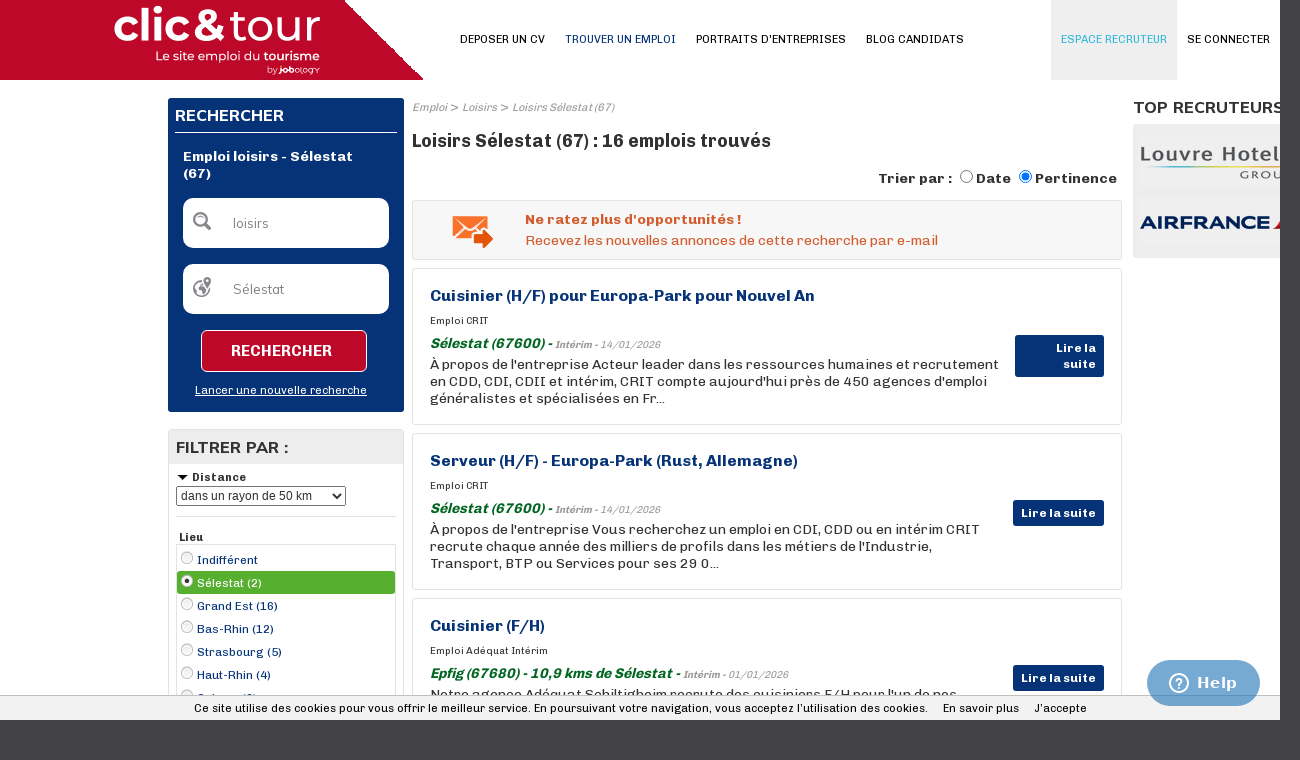

--- FILE ---
content_type: text/html; charset=utf-8
request_url: https://www.google.com/recaptcha/api2/anchor?ar=1&k=6LfWXEEUAAAAAKYDubZhnuNHLngtucIz6MUs1tUv&co=aHR0cHM6Ly93d3cuY2xpY2FuZHRvdXIuZnI6NDQz&hl=en&v=PoyoqOPhxBO7pBk68S4YbpHZ&size=normal&anchor-ms=20000&execute-ms=30000&cb=e34xhpy4a88g
body_size: 49360
content:
<!DOCTYPE HTML><html dir="ltr" lang="en"><head><meta http-equiv="Content-Type" content="text/html; charset=UTF-8">
<meta http-equiv="X-UA-Compatible" content="IE=edge">
<title>reCAPTCHA</title>
<style type="text/css">
/* cyrillic-ext */
@font-face {
  font-family: 'Roboto';
  font-style: normal;
  font-weight: 400;
  font-stretch: 100%;
  src: url(//fonts.gstatic.com/s/roboto/v48/KFO7CnqEu92Fr1ME7kSn66aGLdTylUAMa3GUBHMdazTgWw.woff2) format('woff2');
  unicode-range: U+0460-052F, U+1C80-1C8A, U+20B4, U+2DE0-2DFF, U+A640-A69F, U+FE2E-FE2F;
}
/* cyrillic */
@font-face {
  font-family: 'Roboto';
  font-style: normal;
  font-weight: 400;
  font-stretch: 100%;
  src: url(//fonts.gstatic.com/s/roboto/v48/KFO7CnqEu92Fr1ME7kSn66aGLdTylUAMa3iUBHMdazTgWw.woff2) format('woff2');
  unicode-range: U+0301, U+0400-045F, U+0490-0491, U+04B0-04B1, U+2116;
}
/* greek-ext */
@font-face {
  font-family: 'Roboto';
  font-style: normal;
  font-weight: 400;
  font-stretch: 100%;
  src: url(//fonts.gstatic.com/s/roboto/v48/KFO7CnqEu92Fr1ME7kSn66aGLdTylUAMa3CUBHMdazTgWw.woff2) format('woff2');
  unicode-range: U+1F00-1FFF;
}
/* greek */
@font-face {
  font-family: 'Roboto';
  font-style: normal;
  font-weight: 400;
  font-stretch: 100%;
  src: url(//fonts.gstatic.com/s/roboto/v48/KFO7CnqEu92Fr1ME7kSn66aGLdTylUAMa3-UBHMdazTgWw.woff2) format('woff2');
  unicode-range: U+0370-0377, U+037A-037F, U+0384-038A, U+038C, U+038E-03A1, U+03A3-03FF;
}
/* math */
@font-face {
  font-family: 'Roboto';
  font-style: normal;
  font-weight: 400;
  font-stretch: 100%;
  src: url(//fonts.gstatic.com/s/roboto/v48/KFO7CnqEu92Fr1ME7kSn66aGLdTylUAMawCUBHMdazTgWw.woff2) format('woff2');
  unicode-range: U+0302-0303, U+0305, U+0307-0308, U+0310, U+0312, U+0315, U+031A, U+0326-0327, U+032C, U+032F-0330, U+0332-0333, U+0338, U+033A, U+0346, U+034D, U+0391-03A1, U+03A3-03A9, U+03B1-03C9, U+03D1, U+03D5-03D6, U+03F0-03F1, U+03F4-03F5, U+2016-2017, U+2034-2038, U+203C, U+2040, U+2043, U+2047, U+2050, U+2057, U+205F, U+2070-2071, U+2074-208E, U+2090-209C, U+20D0-20DC, U+20E1, U+20E5-20EF, U+2100-2112, U+2114-2115, U+2117-2121, U+2123-214F, U+2190, U+2192, U+2194-21AE, U+21B0-21E5, U+21F1-21F2, U+21F4-2211, U+2213-2214, U+2216-22FF, U+2308-230B, U+2310, U+2319, U+231C-2321, U+2336-237A, U+237C, U+2395, U+239B-23B7, U+23D0, U+23DC-23E1, U+2474-2475, U+25AF, U+25B3, U+25B7, U+25BD, U+25C1, U+25CA, U+25CC, U+25FB, U+266D-266F, U+27C0-27FF, U+2900-2AFF, U+2B0E-2B11, U+2B30-2B4C, U+2BFE, U+3030, U+FF5B, U+FF5D, U+1D400-1D7FF, U+1EE00-1EEFF;
}
/* symbols */
@font-face {
  font-family: 'Roboto';
  font-style: normal;
  font-weight: 400;
  font-stretch: 100%;
  src: url(//fonts.gstatic.com/s/roboto/v48/KFO7CnqEu92Fr1ME7kSn66aGLdTylUAMaxKUBHMdazTgWw.woff2) format('woff2');
  unicode-range: U+0001-000C, U+000E-001F, U+007F-009F, U+20DD-20E0, U+20E2-20E4, U+2150-218F, U+2190, U+2192, U+2194-2199, U+21AF, U+21E6-21F0, U+21F3, U+2218-2219, U+2299, U+22C4-22C6, U+2300-243F, U+2440-244A, U+2460-24FF, U+25A0-27BF, U+2800-28FF, U+2921-2922, U+2981, U+29BF, U+29EB, U+2B00-2BFF, U+4DC0-4DFF, U+FFF9-FFFB, U+10140-1018E, U+10190-1019C, U+101A0, U+101D0-101FD, U+102E0-102FB, U+10E60-10E7E, U+1D2C0-1D2D3, U+1D2E0-1D37F, U+1F000-1F0FF, U+1F100-1F1AD, U+1F1E6-1F1FF, U+1F30D-1F30F, U+1F315, U+1F31C, U+1F31E, U+1F320-1F32C, U+1F336, U+1F378, U+1F37D, U+1F382, U+1F393-1F39F, U+1F3A7-1F3A8, U+1F3AC-1F3AF, U+1F3C2, U+1F3C4-1F3C6, U+1F3CA-1F3CE, U+1F3D4-1F3E0, U+1F3ED, U+1F3F1-1F3F3, U+1F3F5-1F3F7, U+1F408, U+1F415, U+1F41F, U+1F426, U+1F43F, U+1F441-1F442, U+1F444, U+1F446-1F449, U+1F44C-1F44E, U+1F453, U+1F46A, U+1F47D, U+1F4A3, U+1F4B0, U+1F4B3, U+1F4B9, U+1F4BB, U+1F4BF, U+1F4C8-1F4CB, U+1F4D6, U+1F4DA, U+1F4DF, U+1F4E3-1F4E6, U+1F4EA-1F4ED, U+1F4F7, U+1F4F9-1F4FB, U+1F4FD-1F4FE, U+1F503, U+1F507-1F50B, U+1F50D, U+1F512-1F513, U+1F53E-1F54A, U+1F54F-1F5FA, U+1F610, U+1F650-1F67F, U+1F687, U+1F68D, U+1F691, U+1F694, U+1F698, U+1F6AD, U+1F6B2, U+1F6B9-1F6BA, U+1F6BC, U+1F6C6-1F6CF, U+1F6D3-1F6D7, U+1F6E0-1F6EA, U+1F6F0-1F6F3, U+1F6F7-1F6FC, U+1F700-1F7FF, U+1F800-1F80B, U+1F810-1F847, U+1F850-1F859, U+1F860-1F887, U+1F890-1F8AD, U+1F8B0-1F8BB, U+1F8C0-1F8C1, U+1F900-1F90B, U+1F93B, U+1F946, U+1F984, U+1F996, U+1F9E9, U+1FA00-1FA6F, U+1FA70-1FA7C, U+1FA80-1FA89, U+1FA8F-1FAC6, U+1FACE-1FADC, U+1FADF-1FAE9, U+1FAF0-1FAF8, U+1FB00-1FBFF;
}
/* vietnamese */
@font-face {
  font-family: 'Roboto';
  font-style: normal;
  font-weight: 400;
  font-stretch: 100%;
  src: url(//fonts.gstatic.com/s/roboto/v48/KFO7CnqEu92Fr1ME7kSn66aGLdTylUAMa3OUBHMdazTgWw.woff2) format('woff2');
  unicode-range: U+0102-0103, U+0110-0111, U+0128-0129, U+0168-0169, U+01A0-01A1, U+01AF-01B0, U+0300-0301, U+0303-0304, U+0308-0309, U+0323, U+0329, U+1EA0-1EF9, U+20AB;
}
/* latin-ext */
@font-face {
  font-family: 'Roboto';
  font-style: normal;
  font-weight: 400;
  font-stretch: 100%;
  src: url(//fonts.gstatic.com/s/roboto/v48/KFO7CnqEu92Fr1ME7kSn66aGLdTylUAMa3KUBHMdazTgWw.woff2) format('woff2');
  unicode-range: U+0100-02BA, U+02BD-02C5, U+02C7-02CC, U+02CE-02D7, U+02DD-02FF, U+0304, U+0308, U+0329, U+1D00-1DBF, U+1E00-1E9F, U+1EF2-1EFF, U+2020, U+20A0-20AB, U+20AD-20C0, U+2113, U+2C60-2C7F, U+A720-A7FF;
}
/* latin */
@font-face {
  font-family: 'Roboto';
  font-style: normal;
  font-weight: 400;
  font-stretch: 100%;
  src: url(//fonts.gstatic.com/s/roboto/v48/KFO7CnqEu92Fr1ME7kSn66aGLdTylUAMa3yUBHMdazQ.woff2) format('woff2');
  unicode-range: U+0000-00FF, U+0131, U+0152-0153, U+02BB-02BC, U+02C6, U+02DA, U+02DC, U+0304, U+0308, U+0329, U+2000-206F, U+20AC, U+2122, U+2191, U+2193, U+2212, U+2215, U+FEFF, U+FFFD;
}
/* cyrillic-ext */
@font-face {
  font-family: 'Roboto';
  font-style: normal;
  font-weight: 500;
  font-stretch: 100%;
  src: url(//fonts.gstatic.com/s/roboto/v48/KFO7CnqEu92Fr1ME7kSn66aGLdTylUAMa3GUBHMdazTgWw.woff2) format('woff2');
  unicode-range: U+0460-052F, U+1C80-1C8A, U+20B4, U+2DE0-2DFF, U+A640-A69F, U+FE2E-FE2F;
}
/* cyrillic */
@font-face {
  font-family: 'Roboto';
  font-style: normal;
  font-weight: 500;
  font-stretch: 100%;
  src: url(//fonts.gstatic.com/s/roboto/v48/KFO7CnqEu92Fr1ME7kSn66aGLdTylUAMa3iUBHMdazTgWw.woff2) format('woff2');
  unicode-range: U+0301, U+0400-045F, U+0490-0491, U+04B0-04B1, U+2116;
}
/* greek-ext */
@font-face {
  font-family: 'Roboto';
  font-style: normal;
  font-weight: 500;
  font-stretch: 100%;
  src: url(//fonts.gstatic.com/s/roboto/v48/KFO7CnqEu92Fr1ME7kSn66aGLdTylUAMa3CUBHMdazTgWw.woff2) format('woff2');
  unicode-range: U+1F00-1FFF;
}
/* greek */
@font-face {
  font-family: 'Roboto';
  font-style: normal;
  font-weight: 500;
  font-stretch: 100%;
  src: url(//fonts.gstatic.com/s/roboto/v48/KFO7CnqEu92Fr1ME7kSn66aGLdTylUAMa3-UBHMdazTgWw.woff2) format('woff2');
  unicode-range: U+0370-0377, U+037A-037F, U+0384-038A, U+038C, U+038E-03A1, U+03A3-03FF;
}
/* math */
@font-face {
  font-family: 'Roboto';
  font-style: normal;
  font-weight: 500;
  font-stretch: 100%;
  src: url(//fonts.gstatic.com/s/roboto/v48/KFO7CnqEu92Fr1ME7kSn66aGLdTylUAMawCUBHMdazTgWw.woff2) format('woff2');
  unicode-range: U+0302-0303, U+0305, U+0307-0308, U+0310, U+0312, U+0315, U+031A, U+0326-0327, U+032C, U+032F-0330, U+0332-0333, U+0338, U+033A, U+0346, U+034D, U+0391-03A1, U+03A3-03A9, U+03B1-03C9, U+03D1, U+03D5-03D6, U+03F0-03F1, U+03F4-03F5, U+2016-2017, U+2034-2038, U+203C, U+2040, U+2043, U+2047, U+2050, U+2057, U+205F, U+2070-2071, U+2074-208E, U+2090-209C, U+20D0-20DC, U+20E1, U+20E5-20EF, U+2100-2112, U+2114-2115, U+2117-2121, U+2123-214F, U+2190, U+2192, U+2194-21AE, U+21B0-21E5, U+21F1-21F2, U+21F4-2211, U+2213-2214, U+2216-22FF, U+2308-230B, U+2310, U+2319, U+231C-2321, U+2336-237A, U+237C, U+2395, U+239B-23B7, U+23D0, U+23DC-23E1, U+2474-2475, U+25AF, U+25B3, U+25B7, U+25BD, U+25C1, U+25CA, U+25CC, U+25FB, U+266D-266F, U+27C0-27FF, U+2900-2AFF, U+2B0E-2B11, U+2B30-2B4C, U+2BFE, U+3030, U+FF5B, U+FF5D, U+1D400-1D7FF, U+1EE00-1EEFF;
}
/* symbols */
@font-face {
  font-family: 'Roboto';
  font-style: normal;
  font-weight: 500;
  font-stretch: 100%;
  src: url(//fonts.gstatic.com/s/roboto/v48/KFO7CnqEu92Fr1ME7kSn66aGLdTylUAMaxKUBHMdazTgWw.woff2) format('woff2');
  unicode-range: U+0001-000C, U+000E-001F, U+007F-009F, U+20DD-20E0, U+20E2-20E4, U+2150-218F, U+2190, U+2192, U+2194-2199, U+21AF, U+21E6-21F0, U+21F3, U+2218-2219, U+2299, U+22C4-22C6, U+2300-243F, U+2440-244A, U+2460-24FF, U+25A0-27BF, U+2800-28FF, U+2921-2922, U+2981, U+29BF, U+29EB, U+2B00-2BFF, U+4DC0-4DFF, U+FFF9-FFFB, U+10140-1018E, U+10190-1019C, U+101A0, U+101D0-101FD, U+102E0-102FB, U+10E60-10E7E, U+1D2C0-1D2D3, U+1D2E0-1D37F, U+1F000-1F0FF, U+1F100-1F1AD, U+1F1E6-1F1FF, U+1F30D-1F30F, U+1F315, U+1F31C, U+1F31E, U+1F320-1F32C, U+1F336, U+1F378, U+1F37D, U+1F382, U+1F393-1F39F, U+1F3A7-1F3A8, U+1F3AC-1F3AF, U+1F3C2, U+1F3C4-1F3C6, U+1F3CA-1F3CE, U+1F3D4-1F3E0, U+1F3ED, U+1F3F1-1F3F3, U+1F3F5-1F3F7, U+1F408, U+1F415, U+1F41F, U+1F426, U+1F43F, U+1F441-1F442, U+1F444, U+1F446-1F449, U+1F44C-1F44E, U+1F453, U+1F46A, U+1F47D, U+1F4A3, U+1F4B0, U+1F4B3, U+1F4B9, U+1F4BB, U+1F4BF, U+1F4C8-1F4CB, U+1F4D6, U+1F4DA, U+1F4DF, U+1F4E3-1F4E6, U+1F4EA-1F4ED, U+1F4F7, U+1F4F9-1F4FB, U+1F4FD-1F4FE, U+1F503, U+1F507-1F50B, U+1F50D, U+1F512-1F513, U+1F53E-1F54A, U+1F54F-1F5FA, U+1F610, U+1F650-1F67F, U+1F687, U+1F68D, U+1F691, U+1F694, U+1F698, U+1F6AD, U+1F6B2, U+1F6B9-1F6BA, U+1F6BC, U+1F6C6-1F6CF, U+1F6D3-1F6D7, U+1F6E0-1F6EA, U+1F6F0-1F6F3, U+1F6F7-1F6FC, U+1F700-1F7FF, U+1F800-1F80B, U+1F810-1F847, U+1F850-1F859, U+1F860-1F887, U+1F890-1F8AD, U+1F8B0-1F8BB, U+1F8C0-1F8C1, U+1F900-1F90B, U+1F93B, U+1F946, U+1F984, U+1F996, U+1F9E9, U+1FA00-1FA6F, U+1FA70-1FA7C, U+1FA80-1FA89, U+1FA8F-1FAC6, U+1FACE-1FADC, U+1FADF-1FAE9, U+1FAF0-1FAF8, U+1FB00-1FBFF;
}
/* vietnamese */
@font-face {
  font-family: 'Roboto';
  font-style: normal;
  font-weight: 500;
  font-stretch: 100%;
  src: url(//fonts.gstatic.com/s/roboto/v48/KFO7CnqEu92Fr1ME7kSn66aGLdTylUAMa3OUBHMdazTgWw.woff2) format('woff2');
  unicode-range: U+0102-0103, U+0110-0111, U+0128-0129, U+0168-0169, U+01A0-01A1, U+01AF-01B0, U+0300-0301, U+0303-0304, U+0308-0309, U+0323, U+0329, U+1EA0-1EF9, U+20AB;
}
/* latin-ext */
@font-face {
  font-family: 'Roboto';
  font-style: normal;
  font-weight: 500;
  font-stretch: 100%;
  src: url(//fonts.gstatic.com/s/roboto/v48/KFO7CnqEu92Fr1ME7kSn66aGLdTylUAMa3KUBHMdazTgWw.woff2) format('woff2');
  unicode-range: U+0100-02BA, U+02BD-02C5, U+02C7-02CC, U+02CE-02D7, U+02DD-02FF, U+0304, U+0308, U+0329, U+1D00-1DBF, U+1E00-1E9F, U+1EF2-1EFF, U+2020, U+20A0-20AB, U+20AD-20C0, U+2113, U+2C60-2C7F, U+A720-A7FF;
}
/* latin */
@font-face {
  font-family: 'Roboto';
  font-style: normal;
  font-weight: 500;
  font-stretch: 100%;
  src: url(//fonts.gstatic.com/s/roboto/v48/KFO7CnqEu92Fr1ME7kSn66aGLdTylUAMa3yUBHMdazQ.woff2) format('woff2');
  unicode-range: U+0000-00FF, U+0131, U+0152-0153, U+02BB-02BC, U+02C6, U+02DA, U+02DC, U+0304, U+0308, U+0329, U+2000-206F, U+20AC, U+2122, U+2191, U+2193, U+2212, U+2215, U+FEFF, U+FFFD;
}
/* cyrillic-ext */
@font-face {
  font-family: 'Roboto';
  font-style: normal;
  font-weight: 900;
  font-stretch: 100%;
  src: url(//fonts.gstatic.com/s/roboto/v48/KFO7CnqEu92Fr1ME7kSn66aGLdTylUAMa3GUBHMdazTgWw.woff2) format('woff2');
  unicode-range: U+0460-052F, U+1C80-1C8A, U+20B4, U+2DE0-2DFF, U+A640-A69F, U+FE2E-FE2F;
}
/* cyrillic */
@font-face {
  font-family: 'Roboto';
  font-style: normal;
  font-weight: 900;
  font-stretch: 100%;
  src: url(//fonts.gstatic.com/s/roboto/v48/KFO7CnqEu92Fr1ME7kSn66aGLdTylUAMa3iUBHMdazTgWw.woff2) format('woff2');
  unicode-range: U+0301, U+0400-045F, U+0490-0491, U+04B0-04B1, U+2116;
}
/* greek-ext */
@font-face {
  font-family: 'Roboto';
  font-style: normal;
  font-weight: 900;
  font-stretch: 100%;
  src: url(//fonts.gstatic.com/s/roboto/v48/KFO7CnqEu92Fr1ME7kSn66aGLdTylUAMa3CUBHMdazTgWw.woff2) format('woff2');
  unicode-range: U+1F00-1FFF;
}
/* greek */
@font-face {
  font-family: 'Roboto';
  font-style: normal;
  font-weight: 900;
  font-stretch: 100%;
  src: url(//fonts.gstatic.com/s/roboto/v48/KFO7CnqEu92Fr1ME7kSn66aGLdTylUAMa3-UBHMdazTgWw.woff2) format('woff2');
  unicode-range: U+0370-0377, U+037A-037F, U+0384-038A, U+038C, U+038E-03A1, U+03A3-03FF;
}
/* math */
@font-face {
  font-family: 'Roboto';
  font-style: normal;
  font-weight: 900;
  font-stretch: 100%;
  src: url(//fonts.gstatic.com/s/roboto/v48/KFO7CnqEu92Fr1ME7kSn66aGLdTylUAMawCUBHMdazTgWw.woff2) format('woff2');
  unicode-range: U+0302-0303, U+0305, U+0307-0308, U+0310, U+0312, U+0315, U+031A, U+0326-0327, U+032C, U+032F-0330, U+0332-0333, U+0338, U+033A, U+0346, U+034D, U+0391-03A1, U+03A3-03A9, U+03B1-03C9, U+03D1, U+03D5-03D6, U+03F0-03F1, U+03F4-03F5, U+2016-2017, U+2034-2038, U+203C, U+2040, U+2043, U+2047, U+2050, U+2057, U+205F, U+2070-2071, U+2074-208E, U+2090-209C, U+20D0-20DC, U+20E1, U+20E5-20EF, U+2100-2112, U+2114-2115, U+2117-2121, U+2123-214F, U+2190, U+2192, U+2194-21AE, U+21B0-21E5, U+21F1-21F2, U+21F4-2211, U+2213-2214, U+2216-22FF, U+2308-230B, U+2310, U+2319, U+231C-2321, U+2336-237A, U+237C, U+2395, U+239B-23B7, U+23D0, U+23DC-23E1, U+2474-2475, U+25AF, U+25B3, U+25B7, U+25BD, U+25C1, U+25CA, U+25CC, U+25FB, U+266D-266F, U+27C0-27FF, U+2900-2AFF, U+2B0E-2B11, U+2B30-2B4C, U+2BFE, U+3030, U+FF5B, U+FF5D, U+1D400-1D7FF, U+1EE00-1EEFF;
}
/* symbols */
@font-face {
  font-family: 'Roboto';
  font-style: normal;
  font-weight: 900;
  font-stretch: 100%;
  src: url(//fonts.gstatic.com/s/roboto/v48/KFO7CnqEu92Fr1ME7kSn66aGLdTylUAMaxKUBHMdazTgWw.woff2) format('woff2');
  unicode-range: U+0001-000C, U+000E-001F, U+007F-009F, U+20DD-20E0, U+20E2-20E4, U+2150-218F, U+2190, U+2192, U+2194-2199, U+21AF, U+21E6-21F0, U+21F3, U+2218-2219, U+2299, U+22C4-22C6, U+2300-243F, U+2440-244A, U+2460-24FF, U+25A0-27BF, U+2800-28FF, U+2921-2922, U+2981, U+29BF, U+29EB, U+2B00-2BFF, U+4DC0-4DFF, U+FFF9-FFFB, U+10140-1018E, U+10190-1019C, U+101A0, U+101D0-101FD, U+102E0-102FB, U+10E60-10E7E, U+1D2C0-1D2D3, U+1D2E0-1D37F, U+1F000-1F0FF, U+1F100-1F1AD, U+1F1E6-1F1FF, U+1F30D-1F30F, U+1F315, U+1F31C, U+1F31E, U+1F320-1F32C, U+1F336, U+1F378, U+1F37D, U+1F382, U+1F393-1F39F, U+1F3A7-1F3A8, U+1F3AC-1F3AF, U+1F3C2, U+1F3C4-1F3C6, U+1F3CA-1F3CE, U+1F3D4-1F3E0, U+1F3ED, U+1F3F1-1F3F3, U+1F3F5-1F3F7, U+1F408, U+1F415, U+1F41F, U+1F426, U+1F43F, U+1F441-1F442, U+1F444, U+1F446-1F449, U+1F44C-1F44E, U+1F453, U+1F46A, U+1F47D, U+1F4A3, U+1F4B0, U+1F4B3, U+1F4B9, U+1F4BB, U+1F4BF, U+1F4C8-1F4CB, U+1F4D6, U+1F4DA, U+1F4DF, U+1F4E3-1F4E6, U+1F4EA-1F4ED, U+1F4F7, U+1F4F9-1F4FB, U+1F4FD-1F4FE, U+1F503, U+1F507-1F50B, U+1F50D, U+1F512-1F513, U+1F53E-1F54A, U+1F54F-1F5FA, U+1F610, U+1F650-1F67F, U+1F687, U+1F68D, U+1F691, U+1F694, U+1F698, U+1F6AD, U+1F6B2, U+1F6B9-1F6BA, U+1F6BC, U+1F6C6-1F6CF, U+1F6D3-1F6D7, U+1F6E0-1F6EA, U+1F6F0-1F6F3, U+1F6F7-1F6FC, U+1F700-1F7FF, U+1F800-1F80B, U+1F810-1F847, U+1F850-1F859, U+1F860-1F887, U+1F890-1F8AD, U+1F8B0-1F8BB, U+1F8C0-1F8C1, U+1F900-1F90B, U+1F93B, U+1F946, U+1F984, U+1F996, U+1F9E9, U+1FA00-1FA6F, U+1FA70-1FA7C, U+1FA80-1FA89, U+1FA8F-1FAC6, U+1FACE-1FADC, U+1FADF-1FAE9, U+1FAF0-1FAF8, U+1FB00-1FBFF;
}
/* vietnamese */
@font-face {
  font-family: 'Roboto';
  font-style: normal;
  font-weight: 900;
  font-stretch: 100%;
  src: url(//fonts.gstatic.com/s/roboto/v48/KFO7CnqEu92Fr1ME7kSn66aGLdTylUAMa3OUBHMdazTgWw.woff2) format('woff2');
  unicode-range: U+0102-0103, U+0110-0111, U+0128-0129, U+0168-0169, U+01A0-01A1, U+01AF-01B0, U+0300-0301, U+0303-0304, U+0308-0309, U+0323, U+0329, U+1EA0-1EF9, U+20AB;
}
/* latin-ext */
@font-face {
  font-family: 'Roboto';
  font-style: normal;
  font-weight: 900;
  font-stretch: 100%;
  src: url(//fonts.gstatic.com/s/roboto/v48/KFO7CnqEu92Fr1ME7kSn66aGLdTylUAMa3KUBHMdazTgWw.woff2) format('woff2');
  unicode-range: U+0100-02BA, U+02BD-02C5, U+02C7-02CC, U+02CE-02D7, U+02DD-02FF, U+0304, U+0308, U+0329, U+1D00-1DBF, U+1E00-1E9F, U+1EF2-1EFF, U+2020, U+20A0-20AB, U+20AD-20C0, U+2113, U+2C60-2C7F, U+A720-A7FF;
}
/* latin */
@font-face {
  font-family: 'Roboto';
  font-style: normal;
  font-weight: 900;
  font-stretch: 100%;
  src: url(//fonts.gstatic.com/s/roboto/v48/KFO7CnqEu92Fr1ME7kSn66aGLdTylUAMa3yUBHMdazQ.woff2) format('woff2');
  unicode-range: U+0000-00FF, U+0131, U+0152-0153, U+02BB-02BC, U+02C6, U+02DA, U+02DC, U+0304, U+0308, U+0329, U+2000-206F, U+20AC, U+2122, U+2191, U+2193, U+2212, U+2215, U+FEFF, U+FFFD;
}

</style>
<link rel="stylesheet" type="text/css" href="https://www.gstatic.com/recaptcha/releases/PoyoqOPhxBO7pBk68S4YbpHZ/styles__ltr.css">
<script nonce="RgVXFb5v01cSXAE3eVJszw" type="text/javascript">window['__recaptcha_api'] = 'https://www.google.com/recaptcha/api2/';</script>
<script type="text/javascript" src="https://www.gstatic.com/recaptcha/releases/PoyoqOPhxBO7pBk68S4YbpHZ/recaptcha__en.js" nonce="RgVXFb5v01cSXAE3eVJszw">
      
    </script></head>
<body><div id="rc-anchor-alert" class="rc-anchor-alert"></div>
<input type="hidden" id="recaptcha-token" value="[base64]">
<script type="text/javascript" nonce="RgVXFb5v01cSXAE3eVJszw">
      recaptcha.anchor.Main.init("[\x22ainput\x22,[\x22bgdata\x22,\x22\x22,\[base64]/[base64]/UltIKytdPWE6KGE8MjA0OD9SW0grK109YT4+NnwxOTI6KChhJjY0NTEyKT09NTUyOTYmJnErMTxoLmxlbmd0aCYmKGguY2hhckNvZGVBdChxKzEpJjY0NTEyKT09NTYzMjA/[base64]/MjU1OlI/[base64]/[base64]/[base64]/[base64]/[base64]/[base64]/[base64]/[base64]/[base64]/[base64]\x22,\[base64]\\u003d\x22,\x22MnDCnMKbw4Fqwq5pw47CiMKGKlV9JsOYJsKpDXvDrxfDicK0wpsUwpFrwqDCgVQqTmXCscKkwqjDgsKgw6vCjQ4sFEkAw5Unw6HCh11/LkfCsXfDsMOmw5rDngjCjsO2B1zCgsK9Sy/Do8Onw4c5aMOPw77Cv2fDocOxPsKOZMOZwrnDpVfCncKzasONw7zDtAlPw4BdWMOEwpvDrFQ/wpILwpzCnkrDlAgUw47Cs1PDgQ4xKsKwNCrCjWt3B8KXD3syLMKeGMKtYhfCgSPDs8ODSUhYw6lUwowJB8Kyw5XCgMKdRlzCnsOLw6Qiw6E1wo5zYQrCpcOHwrAHwrfDmB/CuTPCgsOhI8KobSN8UThDw7TDszYhw53DvMK6wr7DtzRrE1fCs8OcP8KWwrZgcXoJacKAKsODJQ1/XH7DrcOnZW1+wpJIwr4eBcKDw7bDpMO/GcOHw64SRsO1wrLCvWrDgyp/NWp8N8O8w5IFw4J5bGkOw7PDr0nCjsO2HcORRzPCmsKSw48Ow7grZsOAHFjDlVLCvcOowpFcdMKdZXc5w5/[base64]/Zn0ywoLCsktWecK0Bk3Dq8OnM8O3wpUZwoc7wq4Hw47DlyzCncK1w5Ecw47CgcKUw7NKdT/CiDjCrcO/w49Vw7nCmF3ChcOVwoLCqzxVYcKowpR3w4oUw65kRl3DpXt4WSXCusOiwp/[base64]/[base64]/wohMw7kcw7nCngbDssKQw787IR5Pwq4bw7NOwqYUIlEcwrzDqsKhP8OEw7jChX4LwpkFXittw77CpMKqw556w5TDozMiw6HDtSpQYcOQFcO/w5/CiWlpw7HDsS0rXUfCniNQw5gfw4/[base64]/CpCtVfz3DnMOfw6HCo8OzwrYtwq/DhQtSwobCu8KfFcKhwoQwwrvDjivDv8OpOSUwE8K1wppSalEFw6koP2QmPMOYWsODw7/DlcODGjIWGQ8bD8K8w6FswoNKOhHCkSYXw6vDnEYxw44Yw4XCs0Q3WXXCqsOPw6p8HcOOwp7Dq3DDgsORwqXDgsOWYsOAw4PCh24WwoRkcsK9w4DDhcOlIVMpw6HDoVPCnMOYMBXDv8OFwqfDpsORwoHDuzTDvcOGw4rCuWQoCWonbwZDI8KBEUsWQxRfASrChh/Dq2hQw4/[base64]/DMK9wq/DmR3Du8KwwpnCgzHCvDzCh8OEe8OtaMO1wp0+wrVWCMOXwqhUXsK+wpxww6PDnj/[base64]/DokbDtzDDksOXP2TDiCXCqnvCij3CgcKPwqMvw58GbmQawq3ChHtpw4TDpsOdw5/ChnkAw67Cqms+YQViw7hyGsKuwo3DtTbDgkrDrMK+w4scwq8zXcOJwrzDqyQ0w5kEL1cIw45MIxJhT1kvw4RjaMOOOMK/K00kX8KrZRDCs2bCgDfDjMKMwqjCr8K5w75Hwp8WScOUSsOuMyI/woZwwr1OazLDrMOhMHZ1wpzDmWPCk3LCiU3Cmz7DgsOvw4tAwqECw7xCYDfCln/DjS/[base64]/w5w1PcKPf8KIagYFwoA1MQHCqHcVNAgmw5XCjcKYwr18wrrDjMOYWwDCiCnCo8KODMOww4TCgjHCksOmEcOuA8OyX25Yw5gmY8KuLcOAbMKIw7TDvwrCuMKew4w/LMOlIWrDkGl5wrhCZMOLMDhFTMOJwox4UhrCiUfDkVvChzfCjXZiwp4MwpLDrjjDkwQuwqFvw7nDrRTDpsKlW17Cn2DCjMOawrvDtcKtEWHDvcKGw6I6wr/Cv8Knw5PCtAxkMHcsw5pUw70GUAjChjoww6vCi8OpCiRYEMKXwr/DsXg0wr1cccOAwrwpbHTCmV7DgMOEasKJTE4XEsK0wqA2wqHClAdvVEgoBjxLwrDDonMWw6U2w4NrNkXDvMO/w4HCqBo4b8KyD8KNwoAaHUdswp4XN8KBWsO3SU9JIxHDn8KtwrvCscK3f8Onwq/CnXU7wpnDmcOJY8K4wrkywoHDux1Fwq3DtcKgDcOjBMOOw6/CqMKFGcO9wqhFw43DgcKyRzM2wrfCt2FJwoZwa2lPwpjDtjTCm3rDsMKIJiLCk8KBRVk3JDwKwoNdGCQPB8ONQHMMImwmdE1OA8KGEMOxXsOfKcK8wpVoPcOqL8Kwe3/DkMKCWlfDh2zDp8OIdsOFaUlsb8KNaDbCqsOKOsO7w4RtWcOtcWXCk30zd8K/wojDqU/DtcKDBhYoLjvCpTV1w70eUcK0w4XCuBFQwpA8wpvCigfDsHjChUbDtMKowo5WNcKHPsK5w75cwrfDjTPDssK+w7XDscOCCMKTQMOuPz47wpLDqDXDhDfDrUA6w60Bw7/[base64]/[base64]/Dlh7CvsK8wo/DozTCn8Kww6Blw44KwpNFwr7DmMOKw5XCvDZmKBlpbikOwoTDrMOQwoLCr8Ksw5nDu0HCjxcbdgdVacKhLyfCmHA3w4HDgsKeBcO9w4dtW8Khw7TCusOTwogJw7nDicOGw4PDnsK+RsKmchbCvsONw57CgWzCvGvDpMKIw6HDogAOw7sBw65Jw6PClsOjTVlhai/CtMO/NRfCtMKKw7TDvlsjw73DkHPDj8KdwprCmWrCjj04RncpworDtWfCnWteccO7wpwBO3rDsxopbcKNw4vDsFV4wp3CkcONdx/CsTfDp8OMZ8Owb3/DoMOIHQosbUMnUkJxwoPDtwzCqHV/[base64]/CqsKhw7HDlkbDt2DCksK6wqDCsMK4w7w7S8OWwr/[base64]/GMO2fRDCvWbCgB/DnFTCtMK+D8KnEcOTKHnDmTnDqijDp8OBwp/DqsK+wqMuR8O8w6F3FwDDr3TCm2XCjwvDoAopVkTDj8OKw4TDrMK0woPCv0FMVW7CpE5/XcKYw5nCtsOpwqzDvQLDtzgpUmwicXQhclbDhArCtcKvwobChMKEAsOXwrrDicOHZm/[base64]/[base64]/KsKLf8OLbMKSccKWw6ghw6zDs3PDjMKKTsOUwrrCoHLCkMOrw7cOYRVQw4cxwpjCigPCqAnDtTk0FcOsHsONw5dVA8K5w51sS0jDoFBpwqzDpSrDkXlxVRfDgsOBC8O+OMONw4Adw4VcQ8OULXpVwo/DusOaw4fCrsKdZHAHXcO8dsKtwrvDmcOgeMOwJsKowoobCMOyXMKORcO5I8KTZcOywqjDrStCwpIiQMK0WioEE8Kew5/DvATDqXBTw77CnCXCvsKHw4LCkSfCpsOtwpzCssKXZcOcHhHCoMOMcsKKDwBue21vLzTCo2Jlw5jCgHfCpkfCmMOqTcOHSFAOAzzDlMKQw7sgGQDCqsOlwq3DjsKHw44vPsKbwqtNa8KCAsOdRMOewqTDsMKWD1TCviF0OVU+wqMSNsOLBXkCcsKdwq/DkMObwrR5ZcOLw4nDoXYUwpvCp8Kmw4bCo8KHw6ptw6DCrwnDiBfChcOJwrDCssOBw4rCtMOTwq3DiMK9GlYcFMKqw5Zew7IvZHPDiFLDosKDwpvDpMKVLsKQwr/DmcOdQWIUTRMGYsKjV8O+w73Dq1rCpidWwp3ClcKRw7HDrwLDgQLDmCDCrifCpEAIwqM1wq0vwo12wpDCh2gww4ALwojCusOLHMK6w68hSMKew5XDn1bCpWFuSFAOCMOGYH7CusKnw41ZZC/ClsKGd8OwIxVfwoVCR25sIS0/woFTck8+w7Utw6VaZsOcw4N3IsOdw6rDiA5iV8Kyw7jChsOUT8OyPMOHeEvDnMKpwqEow6J3woN7X8OEw69kw4XCjcKTFcK7ExjCpcK8wrTDqsKZKcOlCsOYw4I/wpkaQGQbwpbDrcOxw4DCnDvDpMOuw7liwpzDjEbCujRJfcOjwqXDnh5RDWfDgW8NEsOoE8KeGMOBSU/DuhNjwpnCo8O/D37CoXcUT8OvPMOGw7sTUyDDtSdPw6vCoQJDwqfDojk1dcKHbsOMH2fCt8OYwqrDjwbDhX8LJcOww5DDg8KsUAbCksKsMsO6w4sgd0fDpHUww73DmXAKw792wqhbwoLCk8KSwo/[base64]/DjkYiwp8/[base64]/DsMKFCMKySmfDrMODRsONe8KUPU7CvcOfw6jCvj7DmyBLwrE0SMKbwoMEw6/CtcOlMTvCgcKkwrURNgBwwrU/Ij0Kw5x5RcOZwo/Cn8OcRVc5PgLDnsKcw6nDgGjCr8OqCsKuNEfDlcK8TWzCkhQIETNuY8KvwozDkMKJwp7DsSs6DcOwOVzCvWoSw49PwrXClsOUIBNwfsK3bsO1XzvDjB/DgsOwLVZyRW8kwoHDk0LDlH7CiRjDo8KjB8KiBcKkwpfCosO4TBhGwp3CnMKKD350w63Do8Kzw4rDm8OITcKDYWJgw7szwqEFwpvDusOiw58UKXfDp8KUw6V4OyYJwrV7dsO4QlXCgnYEDFgyw741S8KWQ8OMw6Mmw5ECO8KCAnNMwqJ/w5PDlMKSXDZaw6bCg8O2wr/DtcOWZnvDrCNsw43DtgNdOsO5Dg47fHnDnhXCrxp8wokRN0Jrwq9yVsOUDDNjw4TDk3bDu8KXw6FewpfCqsOwwqDCtB05BcKmwpDCgMKGfMKhLSHDkDPDtULCp8OWZMKawr1Dw6jDhzcvwp1AwozCkmA9w7zDo1bDsMOPwoTDvcKyLsO8WWB1w7/[base64]/DkgU4NilQZsKGAMK1w4I3Kx/DssKxw5PCrsKAFgrDgCzCqsOLE8OOOgXCqsK/[base64]/DjxUjBMOZw5rCi8OmwpjCmcOeA17Dh8KCw4Aew4LDsw7DsT0dw6XDmH0Qw7bCncKjfMKowonClcKyUzUywr/CikoZGMKOwokRHcOcwo4WH09vesOyU8KwU0/[base64]/[base64]/[base64]/U8KowpvCrcORfF/[base64]/DsMOcwrLCqGp1UsKfcWIzVcOtw5Mgw4FgFh3DtwJawrlzw6PCssONw7wUI8KTwqnChcOCd2fCkcKHwp0iw4JIwp8GMsKkw6Bew6BxCibDmBHCrsOLw5Yuw4cew6HCrsK8OcKvUQHDpMOyPcOvPUjCv8KKLFPDl3peXx3DmEXDh1EBXcO9NcKjwq/DjsKFfcKowoYdw7JEbmwRwq8/w5zDpcOtRsKNwo8ww7c0YcKEw7/[base64]/K8OMXMOHw53CvMObdcODw44IF8K5wqzDtRhyWcKdNMOpLsOcBsK/LDbDhcKNZUdANRVUwp9NAQF1DcK8wqlLXyZBw7EWw4rCgyzDpk1wwq85az7CpcKzw7IBVMOXw4k0wqjDrw7CjS5dfkDDl8OpPcOEN1LDqnXDlDULw4vCuUk1McKgwpg/DwzDkMKrwoPDl8OLwrPCj8OKcMKDIsKma8K6SMOQwrNJdcKndTRawrbDn3PDlsKmRsOXw5YFeMOjccOKw7NbwqwGwq7Cq8KucHzDjgPClyQowqvCuX/CtcK7ScOmwrUcM8KWWjN3w5BPJ8OgUWMBS2xtwovCncKYw7jDpSckeMKmwohGLFPDjhYURsOvfsKMwrduw6tYw7NgwprDq8KJIMOtU8KjwqzDk17Dm3I+w6DCrcKSMMKfU8KmdMONd8OmEsKBWsO2KwJcecODex17EAAqwoluaMOrw5vCvMK/wofCnlTDsgrDnMOVUcKuYX1EwrMYJG9WWsKMw6wTBsOsw4zCuMOPMEEDYsKQwrDCu19xwp/ClTbCuDV4w6tpGBVtw6jDnVBsU0rCiDRQw43CqgvCtmIBw5BYDMObw6XDvgTDgcK+w7cVw7bChGNMwoJvc8OkcMKlbcKpfHHDpytSVFAVOcO6IjM4w5fCh0fDhsKZw6zCqcOdfAQww71qw4p1XGYgw4PDgjDCrMKTFHLDrTfCq2fCiMKeAX14E3o/wpHCmMKxGsKowpzDlMKsEMKyW8OqYhrCl8OvMkfCm8OgAANJw50JTzIUwrRbw4oqBcOsw5MywpbCjsOYwrIjCAnCiG9yC1LDvF3DqMKnw53Dm8OqDMOdwrXDjXxVw54JZ8KGw4g0Uy/CvsKBcsKjwrAtwqFwXH4XM8O5w7/DrMOyRMKdecO8w6zCtxAow4PCsMKYIcKXDzjDl3UQwpjCoMKgwozDu8KTw7wmIsOdw4U9EMKTCxo+wrDDrCUCaXQEaRjDqErDvh5JOhvCvcO6w6VKWMK3OjBDw45mcsOcwrQ8w7HCiChcVcOnwoNlcMKmwqcJa3N4w5o+woMAwpDDt8O5w4/CkV9dw49Fw6DDnhgTZ8KEwpp/cMKeEG/CiBvDgEU6esKsE2DChVE3AcKXecKLw5/CtEPDvkwJwqcCwq5zw7dCw7PDp8OHw4bDkcKUTBnDvSAIUUBqDQAtwo5AwpsNwqpZw7NQPBvCpDDCrMK3w4Ezw51gwo3Cs0YBw67CgXLDn8KIw6rChVfDuzHCtMOGFx1/K8Ohw7hSwprCnMO4wrodwrZiw4sFTMK0wo/CrsK9GHTCiMOvwpYTw4LDmRwtw5jDtsOjDXQ9XRPCjWVKYcOYXm3DvMKWw7zCsy7CgcOOw5XCl8KvwrkRb8KLTMOCAcOFw7rDg0JowrpfwqvCtFciEsKcWsKGfTLCjnoZI8KCwpXDhsOyIDYiI2vChm7CjF/Dmk8UNsOURsOeRUfCu2fDuw/ClXvCjsOldsOcwp/CnMOzwrArNTzDkMO/I8O7wpTCnsKMOMK4FnJWfEjDusOzFsOqB1c3w6sjw7/DrS8Nw4vDi8K7woo+w4QOW3AuICNLwoExwrPChFMObsK8w5zCmCovAgrDkyNfKMKkPMOWa2DDi8KBwrwzK8KFAw92w4cGw7zDncO/MD/DsGnDgsK8Gn8+w6HCj8KAw7fCqMOhwrjDrFI9wrHCnCbCpcOWAkVXWXoFwo3ClMK3w47CrsK0w7QYcyhGUR8owp7CpEvDt1LCocO/w5vChMKWT3bDvjHCmMOXw4LDusKPwoAETQXClVA7CjzDtcOfAWfDmXTCnsOFwr/CnHA9MxhFw7/Do1HDhhFvEVNiw4bDnkt7WxBDEcKlQsOwGRnDusKCXMODw4E2eWROwp/CicO9cMKQKiUhGsOiw7DCtTHCuHIZwpvDlcOawqXCvMO9w6HCvsKvw74Cw7nChcKzG8KOwrHDrCFSwqALaVTCk8OJw6jDv8KdHMKcQlHDuMOjQhjDuRnDlcKcw7kQFMKfw5/DvGnCmMKCbVldCMKMScOcwoXDjsKIw6A+wo/DvGk6w4LDncKMw7JkI8OGTsK7Wm7CjsKZLsKjwrgiEXg4Z8KtwoZFwqBeH8KFCMKAw5bCmU/[base64]/CnSMvwrhsNMOoDz7Dj8KrPsKjWmZKURBFJ8O6WXDCi8Kyw7h7Ml82wobCok1EwrvCtsOETyckXhxWw702wqbCjcOhw7jCoBPDuMOCKMK7wpPCjTvDgGjDiQNbTMOMUTbCmsKGb8Ocwo5awpTChx/Cu8Ohwpoiw5Q9wr/CjUxyU8KgMmw+wpx8w7Iywp7DqyEEbMKHw6Jjwr/Dt8ORw53CmwM5DW/Dh8K5w5wpw5HClnZHfcO/G8Odw4Rdw7E1XAvDoMK4wrPDryVNw5HCt2oMw4bCiWAdwqDDu2dWwrplMyvCtETDnMOCw5bCgsKYwpZ6w5rChMKYTljDucKBTcK4wpdzwq8Ew6vCqjY+wpY/wozDsg5Nw5jDvsOtwqJgRSPCq2UMw4vCh1jDk3zDrsO0H8KfUsKWwpDCpsKfwo7CmsKZf8KiwpzDs8O1w4t1w7gJMyx5VW0XcMOydh/Dk8K/QMKuw7JQLCcrwoUUNMKmKcKtN8K3w4BywoIsAcOowpA4DMKiwoR5w5drVMO0Q8O8JcKzCGJ9w6TDtlzDgMOFw6rDlcK9CMKYXEdPMl8JM0Jrw71CQ1HDlsKrwrBJB0Y3w6YDfXXCjcOmwp/[base64]/CrX3CgcOdw5xzScOGwr/[base64]/[base64]/CuMOtw5/DnCnCuDkBO0DDn1piXCh6A8OQZ8Oqw5o2wrFfw5LDszscw7k5wrDDnArCjsOPwrDDncOSHMOvwrhXwrFHPkh9B8O8w4QGw6/DjsOWwrPCqmnDscOmGx8LTcKHAk1dRigYSDnDkmELw7bCj0BTIMKKV8KIw4jDl0rDoWcSwq9obcK2I3F4wqgvQEHDqsKxw5A1wotqfgrDtS5VQcKJw6g/J8OzKxHCq8K6wonCtxTDgcOyw4RLw6VhA8O+QcKcwpfDrMKRWEHCisOOw5TDlMOUbQHDtmTDtRYCwrUFwqzCl8KjUErDmivCmsOqMDDCgcOSwpdpE8Ovw4l8wp8/ARgLSMKVN0LCncO+w65yw7TCvcKEw7BXAxrDv2DCvVJSw6c/wogwHAc5w7F3ZHTDtVQRw6jDpMK8UDB0wrd7w5UKwpDDtDjCrGXCiMOgw5XDu8K9Jy1CZcK8w6zDjXPDvQMYO8OiFsOBw5BOJMOFwpnCncKKw6nDqMOzOhNfdT/[base64]/w6vDo8KVAsKow6M1KmDDlShzJ8KIJAfCpGV4wrzCkHpUw7AZOMOKQXzCtHnDosONYSvChgs7wppSX8KQVMKRK2p7f3zCojLCmMOTRSfCoV/DrzsHAcKAwo8Hw5XCnsONRgY5XDEvXcK9wo3DkMOyw4fDsnpswqJnMH/DicOKEyDCmsO0wosxc8OfworCq0UFWsKqB03DmyjCmsK7RzBMw5RBQmzDhDMKwp/CjQnCg05+w5Vxw7LDjHYNDsO8WsK2wpQhwrcYwpUXwqrDlMKSworCgBXDtcOIajrDmMONE8KGSEzDnhAvwrYtIMKdwr7Cu8Otw7Z+woBVwpNLXDPDpm3CrwoNw7/DjMOPb8O5d3IYwqsKwrfCgsK3wqjCosKGw6zCjsKxwoZHw6syHw4Mwr8zScKXw4jDuQVbGzo3X8OOwp7DhsObDGPDt3rDqBFFRMKhw6/DtsKKwpHDvFlpwrvDtcOKW8Kkw7A7Dl3Dh8O/YD0xw4vDhCvDuAR3wo1fB2ljF37DpkPDmMKHAlTCjcKywoMePMOOwqTDkMKjw6/CiMKzworCrU7DhETDs8OuVwLCmMOBeUDDnsOLwo/Dt2jDi8KVQyvCisKbPMK/[base64]/Dr8KFX8OowqNIwrhvw4/CpD4Iw4jDjVjDnMOrwpVycQROwr3DsUV2wrgyTMK/[base64]/[base64]/DrjoSaknDiw0uw41Zwrs8TlIfGMKYJMKkwocNw6MuwopVWcKVw7JBw7t3TMK7PcKcwpgDw5bCo8KqEwxTARPDjMOpw7XDiMK4w5nDnsKAwrhkenPDpcO8IsOgw67Cq3BEf8Kjw7lzI2XCrcOBwrnDnHrDmsKvNxvDsgzCrDR2XcOEWTTDvMOHw4IPwo/DpnkQV0Q9HcOXwr0eRMKtw6kuUVPCosOxIEnDisKZw5dUw5XCgsKlw596XAJ1w4PCvTNFw6toQiQ3wpzDgcKMw5zCtcKIwqcvwr/CrCgdw6LCqMKUEsOjw6Nub8OmBx7CoSLCusK8w7rCgE5DYcKqw6AJDSwBfH/[base64]/fhTDmQogdcO4Fk0CFsKUB03Cs0jCmlYLw4BNw67CrcOawqpPwpXCsWBJAgI+worCtsOew7fCgVvDkHzDt8OMwottw5zCtjpVwqjCggnDmcKkw7zDsxhdwp0rw7Nxw63Dn17DhFjDunPDkcKkBj7DqMKnwobDkVsQwpMsBMKIwrJSZcKuacOTw6/[base64]/wq7Dt2/DlcKRwpTDn09hw6HCisKlGsO+bMOSVCBwEMKKcj5zCBvCv3RWw498JwlSIMO6w6XDi1HDi1TDkMOjLMOuRMO/wqPCpsKVwprCjCMKwq18w4sHdGk6wr7Dr8KaA2gODsKNwqVZXMO1wp7CrjLChMK3FcKIfsKnU8KbCsOFw6dJw7hxwpAXw74owpo5UzHDqSfCgy1Fw4MFw7ILIj3CusKjwoTCvMOeL2rDuy/DjsKhwp7CmANnw5DDgcKUG8KWWMOewozDtjJxw5TCg1LDjMKRwoLDjMK+V8KnMFhww73CiXpSwp4Mwq9XFzJGaF7DicOqwrN8fzVXw4HCmw/DkGDDiBc2bhFFKC5Vwo93w6zClcO3woTCt8KTRcO9w4U5wpEYwrMxw7fDjcObwrDDl8KjLMK1MCsnc2tRTcO0w61GwrkOwoMiwrLCqxEibnZabMOBL8KNVhbCoMOfeEZUwqvCvMOVwobCn23DvU/Cq8OrwonCmMKkw5U/wr/[base64]/Dq27ClHUPbQLCnwrDgDVAJVErF8OCaMOnw6F3IljCqgVAKsKnczp5woQYw7TCq8KtL8K+wrrDtsK7w6dgw4gYOMK6A2TDssOOZcOgw4HChTXCkcO/wpseX8OyMh7CnMOzBkwiDsOgw4bCpR/DpcO4A0Y+wrvCv2vCksOOw7/CvsOWSSfDlcKhwpjCgG7Ctn4qw7nDrcKDwrc4w7UywpPCv8KvwpbDs1/DhsK5w57DlTZZwoViw6MJw63Ds8KNbsOPw5duDMOOSsKodD/ChcK0woQDw6XChxPChCggdi/[base64]/CscO+w7gaScK2wpk/w7/CowFuwrEEw54ywo44RhHCkTpVw6wWfcOAb8OyJ8KLw6t/KsKCWcKyw6HCjMOYGMKyw6rCszAScCLCsGTDhQDClcKYwrFPwp8KwpAkD8KVwrxVw4RvNFbDj8OQwpnCpsOuwrXDvsOpwozDgUDCr8Klw5FSw4Y4w57DnE/CixXCsj4oRcOXw4lnw4LDvzrDhHbCtRMpKULDqwDDj2QKw7UqB1/CusOXw6LDtMOZwpE8A8O8CcOAJsOXXcKSw5Ydw7g1UsOlw6Ygw5zDkng5fcOmUMOXQsO3Ex3CoMKCaR7CssKZwr3CrkXCr3QuXMKzwpvClTsETwNqwq3CvsOTwoV4w70vwrXCghAPw5/Dq8OYwo8QEE3Dm8OzAWNtTiPDn8OAwpYaw7FoP8KyeV7DmGQ+RcKIw7zDsW0mJn0LwrXCthd9w5Y1wqzCkTXDv2F2EcK4eGDDmMKlwpc5TyHDmAXDsikVwoXCoMKnf8O6w5Mnw7/ChcK3EnMvBsOtwrbCtcKmMMOsajjDkUEQR8K7w6zCnxdAw7YnwpkBXkPDksO4ABPDuUdNd8OKw4oLZlXDqXbDhsK4w7rDmy3CqsO8w5h+w7/[base64]/wr/DpyplwqocFF7DoxcJwoTDvRnDpWsgwrLCswbChTfCmMKNwr9YR8OXHcKjw7jDgMONW1YMw7PDscOSFEg0WMO4NhvDjGFXw7rDjWoBUcOHwpFDCxnDgn1Jw6LDl8OXw4k9wptiwpXDkMOnwotLEBHClhtRwp5ww5jCm8OUc8K/wrjDmcK0Kzdww5l6QMKgByTDi2twan7CtcKmcVzDscKkw6fCkA9FwrDCg8Oywqc+w6nCm8OUw5XCmMKFNcK4UmtfRsOCwoUMFFDCjcK6wrXDq2rDu8Oew7DCqcOUTl5rOBbCizzDgsKYICfDiSbDqAbDr8Ovw5VcwodRw7TCnMKswp7DmsKoYH7DmMKrw5d/JCQrw4EIP8OgZ8KhecOfwrxPwrDDhMObw51dSsKEwqzDuT8CwprDjcOWBcKnwqs2fsOGasKcCsO/b8OVw5jCrFDDs8O9CcKZXUfCjQLDml4SwoZhwpzDslnCjkvCnMKJe8OyaS3DhcO3ecKXU8OwNgrCmcOtwprDt14RIcOmF8K+w6LDriHDi8OTwrjCosK/QMKPw6TCuMOQw6/[base64]/DkMOUw6/Dk2steAwywqbCowlwe8OhUWJCSMOpJlMqXS7ChcK+w7YPNCnDq2nDmV/[base64]/CksOTZknCg8ONV2TCksKoN3ZxwrPDkMO1wqXDqsOAA0hYb8K9w4sNP21Nw6QoBsKQKMKNw4h0IMKePR49acOqNMKJw7vCg8OWw5lqRsK9ORvCoMOBPhTChsOiwrjCoEnCrMOiI3hjDsKqw5bDtnYMw6/[base64]/CrkFAJcOJwql1TcOdw53ChsONEMOqATfCrsKldQPClcOkPMO6w7fDlH7CvMOgw7LDsXTCvyDCpWXDqRQPwpImw4d+ZcKhwrs/elJ4w6fDqjbDqcOtT8OvGXrDg8KSw6zCtEktwrslVcKvw69zw7JqNcKmdMOmwpZNDlIfJMOxw51cd8Kww7HCiMOlAsKfNcOOwqHCtk5uESMVw49XCgHDgRDDvG9xw4zDhl5IVsOZw5DDncOdw4V4wp/[base64]/XE8xw7hSw4fDn2UCfjxzw5dFLMOLBMKZwqTDv8K8w5FBw4nCvibDqMO8wq06L8OvwqhywrtZNk4Kw7Qrd8OpOkTDrMOvDMOlfsK4D8OxFMOQGT3CjcOiScOUw5wQBB81wp3CrkXDp3zDsMOPHRnDqmE0wrl2NsKtw48Dw7JDPMKIAcO4TyAmLxEswpo3w5jDuC/[base64]/wop2wpVTw5ZgwoPCtsOqTsOjdMKAwoXDmsK6w45qOcO6VD7DisKZw4TCmsOUwrY4OzXDnVDCt8OJDA85w4TDrsKCGT/CknLDiSUWw7PCq8OwOx1OUWQfwq0Lw53CgAg0w6teR8OswosJw5ARwpXCtAJWw61jwq7DhWxYH8KtPMOUHXrDgEdXS8OqwrJ3wobCoWZ6wrZvwpI4cMKmw4lxwqnDs8KzwqMhWVXCuk7CssO+Z1XCkMOmHFLCmcKGwrsDX3QIFT1lw7U/dMKMG0dcKXUFGsOYBcKuw485TCPDpkQ+w4s/wrAFw6rCkEXDosO7U3kSAsO+OwFOHWrDkVNLAcKKw6lqQcKObG/CpxA0FiPDpsOXw67DpMKzw67DnVDDlsK4G0PCu8O5w4DDgcKsw4Z/BVE6w65nL8OCwrEnw4dtGcKAEm3DusKnw7XCncOrwofDs1Yhw5g/YsO/w6/DkHbDrcKoI8Kpw5hPwp18w5h/wqACQxTDmFZaw6sGR8Ovw6p6FMKhesKUGAtnwoLDngHCt23DnF3DsWLCmk/DrV83WjXCjkzDt3JGTcKqwo81wpV9wrwJw5ZrwoBaO8OhIgHCjxNVU8OCw5MGWFdmw7dEb8Kuw7Yzw53CrsOvwqtaU8OEwq8bDsK1wqHDqcKEw7vCqDVLwoHCpi4eJMKGJMKfRMKlw45JwrkEw59lUnXDuMOmNy3DkMKYNkIFw5/[base64]/CjQdAw5LDgwR+YMOcMyshwpjDicKzw7XDjDhcZ8K9E8OUw4FXacODLFFXwosmO8O3w5RLw5oEw7TCt1sww7PDnMKDw4/Cn8OvIBsgE8OcWDzDmFbDsBxrwqvCpMKxwojDoD3DisK7FyLDhMKbw7rClcO0YAPCunjDhFglw7TClMK0HsORAMK2w79Tw4nDoMOTwolVw7TCk8KtwqfCmTzDohJcZsKtw541BFjDk8KIw6PDm8K3wqrCl23DssOEw77CtjDDucKUw7bCoMKbw49hFQlrO8OCwrA/wot/A8K2BDYTdMKoGXPCh8KyKsK8w7HCkjnCvS12W0VAwqvDiB8KZk3DrsKIATnDjMOtw7Bpf1HCqDfCl8OawowYw67DjcO5eUPDp8OOw7cQUcKswrHDpMKbFgNhcFPDmksiwrl4A8KmC8OAwq40woQpw67CiMOFE8K/w5JxwovDl8OxwoM7w5vCuUbDmMOtFXpcwq7CpU0RNMKTOcOWwp7CgMO6w6PDukfCmcKfU0IMw53CunnDvnjDklzDrMK8wr4RwrPDgsK0wot8TA1nGcOQX08LwqzCqyp2aEV8R8O1ecKuwpDDoRwOwpHDqyFZw6XDgsOLwppbwqTCsFfChXTChcKibsKVJ8Ozw5M/w7hbwoPCisOzdWYyfDHCjsKqw6Zww6vCtww5w7dmLsK0wr7DmsKgP8KewrDDl8O6w41Pw5BSMAxRwpcCfgnChUHCgMO2MFTDk07DixcdAMOjwq3Co1Arw5HDj8K4PQ8sw5zDvsOaJMKAAyXCiAjDjQhRwpJDfm7CmMOvw7ROTBTDkUHDnMKqGx/[base64]/[base64]/[base64]/[base64]/[base64]/w7/CjsOAwrrDtsKKw7TDqyrDqcKzwpNpw45pw7EaLcOzDsKOw75TcsK8w6rCr8Kww6E/aEAzRDzDnXPClnPDnWHCtF0kTcKqXsKNO8KebnB3w78hex/Cgy3DgMOYCMKrwqvCqGJWw6RWZsO+RMK9wrYID8KIecOlMwprw6pJYQJOfsOsw7vDuEnCtmpRwqnDrcK6d8KZw6nDnjfDusKqWsOwSh98KMKgaThqwrMNwpwtw7FYw4pkwoBobMOYw7s3w5zDnMKIwqUQwqzDvV8wfcKnLsOMJ8KQw4/Dg1ctfMKbN8KdBGPCk0LDrHjDqV8zeFDCswA2w7PDkEHChC0aecK7w5rDt8Ojw5/CqQZ/[base64]/w4TCjWoRGz/ConjDhhjDk8K/w7fDpcOlwo8jw74MZkfDsQ/[base64]/N8KQFiddw7QAQsOZFQ0Zw5Y8w4pKwrd+Qz1VEjfDq8O5XBjDmhMDwrrDkMKbw43CrkjDtWfCh8Kbwpkrw4LDjkVHB8OHw5s7w5/Cmz7DuzbDr8K1w4/[base64]/[base64]/DtmDDhsK4w7HCpQInwrTDhcOqZcKEdE09w6nCgEYOwqB0E8OHwoTCrXjCnsKTwpxKQMOSw5XCux/DhyLDpsKNKDc6w4cSLnBmbcK2wogHHA3Cj8OKwrwYw4DCh8KILg0hwql4wqPDm8KTdip0XcKSGGFmwrofwpzDiH8DJsKzw44WB29/ClFtOUk8w6Akf8OxE8O2XwHCncOQMlDDj1LCr8KsT8OVD183ecKmw55He8OXVRPDgMOHEsKdw4AUwp8cAVHDnMO3YMKac2fCl8Kgw7Uow6Euw53Ci8K8w5YjTx4FZMKjwrE8b8O1woAPwptWwpRtcsKNdkDCocOZCsKMQsKgEibChcKWwrLCnMOsRkkRw5jDs3wmIA/DmE7CuQhcw7PDny/DkDs2TiLCskd6w4PDusOYw7bCtTVzw5TCqMO/woXCmH40O8Khw7hQwrFWbMKcCxzDtMOQJ8K8VUfCnsKtw4Utwos6fsKcw7LCp0E3wpTDicKWcwrCrkcmw7NPwrbDtcKfwoVrwp3ClF8Uw5w1w4cRZFfCiMOmE8OBNMOracKWc8KwO1VBa0Ryd23CuMOMw7HCsHF6wpxhwobDtMOPL8KkwqfCvnNBwpp/TF3DqiPDiB0Ew7w4chPDri8fw6lzw7deKcKBZVh8w7IuesOYHUNjw5R6w7HCtmI/w71ew5JEw4HDpR1yFxxEN8KrbMKgNMKzYUkCWsOrwoLCpMO/[base64]/[base64]/DmmjDllvDuDt1f8OINMKEwpJiw5nCmTzDtMO7DcOGw4YEMTwQw44Nwp4OQMKIw58YFAQ+w7vCoVw4UsOeW2vCvBppwpo8aDXDr8O9X8KMw5HCq2YNw7XCkMKNeybCnksBw6cnQcKtS8OGAgN7CMOpw4fCpsO/[base64]/DojR2wrAhw7jCoMO6QsKTHcKsw6BNwrdBNsK4wq3DqcKnRwfCh1LDsSw7wobCgBh6E8K6cA5/[base64]/CtsKaX1ARworCoMKKw5Mfw44Jw5fDm0vCiMK6w7Y6w4BBw4E3woFsFcOoD1bDvMKhwp/DuMOsZ8Khw77DvzI8esO9KELDo1ROYsKqNsONw6lcWFJVwoIGwoDCjcOGRH/DvsK+PMO6RsOow7rCg2hTYcKywpJOOHDCjB/CjS/[base64]/[base64]/w7B/wr92w6/DqsKkTMK2wopCCisNScKZwpp9FVFmUAc1wrjDncOWN8KQNcOdNhDCkybCncOiH8KMEGF8wq7CqsKqRMOwwoFpM8KafmHCtsOEw63CjEjCvXJ1w7zClMOMw5MXZElsFcONEFPCmELCklcYw47DvcKtwovCoFrDly0CAxNiG8K/wo9zQ8OHw4llw4FIEcKhwpvDrsOfwoQzwovCtRlXL07Co8K7w4RlUMO8w6LDnsKPwq/CgUsVw5FVHwd4WnQTwp1ywpdKw4dAHcKPCcO6w4zDqUdLBcOKw5jDicOTYllLw6HCpVPCqGXDtBjCpcK/YxdlEcOMScOxw6Rdw7vDg1TCgsO5wrDCsMOqw5UUQzYZU8OZYn7CiMOPNnt7w5UYw7LCtsOnwqLDoMOAwoTCtypbw6jCvcK+w49lwr7DhABHwrPDvcKIw7NcwolPHMKWBsORwrHDiV9JdSBjwrPDj8K7wp3CuUDDu1XCpjHCh33CmTjDpFcKwpIVWSLCjcK1wp/CqMKOwpY/BGjCssOHw4jCv0oML8Kcw6XDohtww6ArIgksw50/BETCmXY7wqxRH3xNw57CnXQ1w6tDPcOpKBHDnVvDgsOIw7PDqcOcV8Kvwq9jw6LDosOLw6pLCcORw6PCtcKbCMOtSyPDoMKQGCDDmFV6AMKNwpfCk8OBSMKOc8KDwpHCh0rDphTDsj/CpA7ChcORBDQSwpVNw67DosKePnHDuSPCiCsxw4XCmcKeKcOHw4Maw6B1w5LCmsOJT8OTCEbCocKRw7XDmB3CiUDDssOow7FgGsOkaQwZDsKaLcKYSsKbM0o8MsOswoQ2PH/CksKLYcK8w4lBwpsTamlfw7JFwpjDv8OldMKHwrA6w6nDt8KBw5fCjmQ8QMOzwovDlQ/CmsOfw7MPw5h4wpDDjcKIwq/ClwY5w51PwqsOw6bCpgPCgk8bcCJ5DMKIwq06cMOhw7bDinjDrsObwq9wYsOiTEXCt8KyM2IyVF4/wqt8wrlMUEfDucO4eRDDv8KmF0Z6woxjFsOswr7CiCLCpFrCsi7DocKywp/CocKhZMKeVHnDoXURw5wWSMKgw4ETw5pQE8OSKkHDgMKvSsOaw5jCv8KZAHEQG8OiwpnDkEIvwrnCrx/DmsOrFsOeSQbDmB/Co37CtcOPLCzDggpowoVhGlRPPsObw75/EMKkw6TCnW7CimnCrsKdw7/DuxBow5vDvRpYNsOZwpfCtjLCmjtHw43CkUQUwqLCkcKZOcOPbMKjwpvCjUF/eCTDv1h+woJ2WSHCqQsKwpfCpMO/[base64]\\u003d\x22],null,[\x22conf\x22,null,\x226LfWXEEUAAAAAKYDubZhnuNHLngtucIz6MUs1tUv\x22,0,null,null,null,1,[21,125,63,73,95,87,41,43,42,83,102,105,109,121],[1017145,681],0,null,null,null,null,0,null,0,1,700,1,null,0,\[base64]/76lBhnEnQkZnOKMAhk\\u003d\x22,0,0,null,null,1,null,0,0,null,null,null,0],\x22https://www.clicandtour.fr:443\x22,null,[1,1,1],null,null,null,0,3600,[\x22https://www.google.com/intl/en/policies/privacy/\x22,\x22https://www.google.com/intl/en/policies/terms/\x22],\x22JYDqVOsg/4tw3JPQ1KTO76rRHwaN+7I02Ps16z+pfq0\\u003d\x22,0,0,null,1,1768755037149,0,0,[123,58,218,147,229],null,[212,120,183,245,150],\x22RC-5LPl55jvv3D3RQ\x22,null,null,null,null,null,\x220dAFcWeA5TqNFLvuTo-MHGepNuq4ipjvN2y7J0tWv4MmU9BRmYSYQytL6CJ7cjmuUck2saXMHMa7E5O4EyJHhxH5INAYIB2KZXig\x22,1768837837137]");
    </script></body></html>

--- FILE ---
content_type: text/html; charset=utf-8
request_url: https://www.google.com/recaptcha/api2/anchor?ar=1&k=6LfWXEEUAAAAAKYDubZhnuNHLngtucIz6MUs1tUv&co=aHR0cHM6Ly93d3cuY2xpY2FuZHRvdXIuZnI6NDQz&hl=en&v=PoyoqOPhxBO7pBk68S4YbpHZ&size=normal&anchor-ms=20000&execute-ms=30000&cb=msrhwvnwh893
body_size: 49058
content:
<!DOCTYPE HTML><html dir="ltr" lang="en"><head><meta http-equiv="Content-Type" content="text/html; charset=UTF-8">
<meta http-equiv="X-UA-Compatible" content="IE=edge">
<title>reCAPTCHA</title>
<style type="text/css">
/* cyrillic-ext */
@font-face {
  font-family: 'Roboto';
  font-style: normal;
  font-weight: 400;
  font-stretch: 100%;
  src: url(//fonts.gstatic.com/s/roboto/v48/KFO7CnqEu92Fr1ME7kSn66aGLdTylUAMa3GUBHMdazTgWw.woff2) format('woff2');
  unicode-range: U+0460-052F, U+1C80-1C8A, U+20B4, U+2DE0-2DFF, U+A640-A69F, U+FE2E-FE2F;
}
/* cyrillic */
@font-face {
  font-family: 'Roboto';
  font-style: normal;
  font-weight: 400;
  font-stretch: 100%;
  src: url(//fonts.gstatic.com/s/roboto/v48/KFO7CnqEu92Fr1ME7kSn66aGLdTylUAMa3iUBHMdazTgWw.woff2) format('woff2');
  unicode-range: U+0301, U+0400-045F, U+0490-0491, U+04B0-04B1, U+2116;
}
/* greek-ext */
@font-face {
  font-family: 'Roboto';
  font-style: normal;
  font-weight: 400;
  font-stretch: 100%;
  src: url(//fonts.gstatic.com/s/roboto/v48/KFO7CnqEu92Fr1ME7kSn66aGLdTylUAMa3CUBHMdazTgWw.woff2) format('woff2');
  unicode-range: U+1F00-1FFF;
}
/* greek */
@font-face {
  font-family: 'Roboto';
  font-style: normal;
  font-weight: 400;
  font-stretch: 100%;
  src: url(//fonts.gstatic.com/s/roboto/v48/KFO7CnqEu92Fr1ME7kSn66aGLdTylUAMa3-UBHMdazTgWw.woff2) format('woff2');
  unicode-range: U+0370-0377, U+037A-037F, U+0384-038A, U+038C, U+038E-03A1, U+03A3-03FF;
}
/* math */
@font-face {
  font-family: 'Roboto';
  font-style: normal;
  font-weight: 400;
  font-stretch: 100%;
  src: url(//fonts.gstatic.com/s/roboto/v48/KFO7CnqEu92Fr1ME7kSn66aGLdTylUAMawCUBHMdazTgWw.woff2) format('woff2');
  unicode-range: U+0302-0303, U+0305, U+0307-0308, U+0310, U+0312, U+0315, U+031A, U+0326-0327, U+032C, U+032F-0330, U+0332-0333, U+0338, U+033A, U+0346, U+034D, U+0391-03A1, U+03A3-03A9, U+03B1-03C9, U+03D1, U+03D5-03D6, U+03F0-03F1, U+03F4-03F5, U+2016-2017, U+2034-2038, U+203C, U+2040, U+2043, U+2047, U+2050, U+2057, U+205F, U+2070-2071, U+2074-208E, U+2090-209C, U+20D0-20DC, U+20E1, U+20E5-20EF, U+2100-2112, U+2114-2115, U+2117-2121, U+2123-214F, U+2190, U+2192, U+2194-21AE, U+21B0-21E5, U+21F1-21F2, U+21F4-2211, U+2213-2214, U+2216-22FF, U+2308-230B, U+2310, U+2319, U+231C-2321, U+2336-237A, U+237C, U+2395, U+239B-23B7, U+23D0, U+23DC-23E1, U+2474-2475, U+25AF, U+25B3, U+25B7, U+25BD, U+25C1, U+25CA, U+25CC, U+25FB, U+266D-266F, U+27C0-27FF, U+2900-2AFF, U+2B0E-2B11, U+2B30-2B4C, U+2BFE, U+3030, U+FF5B, U+FF5D, U+1D400-1D7FF, U+1EE00-1EEFF;
}
/* symbols */
@font-face {
  font-family: 'Roboto';
  font-style: normal;
  font-weight: 400;
  font-stretch: 100%;
  src: url(//fonts.gstatic.com/s/roboto/v48/KFO7CnqEu92Fr1ME7kSn66aGLdTylUAMaxKUBHMdazTgWw.woff2) format('woff2');
  unicode-range: U+0001-000C, U+000E-001F, U+007F-009F, U+20DD-20E0, U+20E2-20E4, U+2150-218F, U+2190, U+2192, U+2194-2199, U+21AF, U+21E6-21F0, U+21F3, U+2218-2219, U+2299, U+22C4-22C6, U+2300-243F, U+2440-244A, U+2460-24FF, U+25A0-27BF, U+2800-28FF, U+2921-2922, U+2981, U+29BF, U+29EB, U+2B00-2BFF, U+4DC0-4DFF, U+FFF9-FFFB, U+10140-1018E, U+10190-1019C, U+101A0, U+101D0-101FD, U+102E0-102FB, U+10E60-10E7E, U+1D2C0-1D2D3, U+1D2E0-1D37F, U+1F000-1F0FF, U+1F100-1F1AD, U+1F1E6-1F1FF, U+1F30D-1F30F, U+1F315, U+1F31C, U+1F31E, U+1F320-1F32C, U+1F336, U+1F378, U+1F37D, U+1F382, U+1F393-1F39F, U+1F3A7-1F3A8, U+1F3AC-1F3AF, U+1F3C2, U+1F3C4-1F3C6, U+1F3CA-1F3CE, U+1F3D4-1F3E0, U+1F3ED, U+1F3F1-1F3F3, U+1F3F5-1F3F7, U+1F408, U+1F415, U+1F41F, U+1F426, U+1F43F, U+1F441-1F442, U+1F444, U+1F446-1F449, U+1F44C-1F44E, U+1F453, U+1F46A, U+1F47D, U+1F4A3, U+1F4B0, U+1F4B3, U+1F4B9, U+1F4BB, U+1F4BF, U+1F4C8-1F4CB, U+1F4D6, U+1F4DA, U+1F4DF, U+1F4E3-1F4E6, U+1F4EA-1F4ED, U+1F4F7, U+1F4F9-1F4FB, U+1F4FD-1F4FE, U+1F503, U+1F507-1F50B, U+1F50D, U+1F512-1F513, U+1F53E-1F54A, U+1F54F-1F5FA, U+1F610, U+1F650-1F67F, U+1F687, U+1F68D, U+1F691, U+1F694, U+1F698, U+1F6AD, U+1F6B2, U+1F6B9-1F6BA, U+1F6BC, U+1F6C6-1F6CF, U+1F6D3-1F6D7, U+1F6E0-1F6EA, U+1F6F0-1F6F3, U+1F6F7-1F6FC, U+1F700-1F7FF, U+1F800-1F80B, U+1F810-1F847, U+1F850-1F859, U+1F860-1F887, U+1F890-1F8AD, U+1F8B0-1F8BB, U+1F8C0-1F8C1, U+1F900-1F90B, U+1F93B, U+1F946, U+1F984, U+1F996, U+1F9E9, U+1FA00-1FA6F, U+1FA70-1FA7C, U+1FA80-1FA89, U+1FA8F-1FAC6, U+1FACE-1FADC, U+1FADF-1FAE9, U+1FAF0-1FAF8, U+1FB00-1FBFF;
}
/* vietnamese */
@font-face {
  font-family: 'Roboto';
  font-style: normal;
  font-weight: 400;
  font-stretch: 100%;
  src: url(//fonts.gstatic.com/s/roboto/v48/KFO7CnqEu92Fr1ME7kSn66aGLdTylUAMa3OUBHMdazTgWw.woff2) format('woff2');
  unicode-range: U+0102-0103, U+0110-0111, U+0128-0129, U+0168-0169, U+01A0-01A1, U+01AF-01B0, U+0300-0301, U+0303-0304, U+0308-0309, U+0323, U+0329, U+1EA0-1EF9, U+20AB;
}
/* latin-ext */
@font-face {
  font-family: 'Roboto';
  font-style: normal;
  font-weight: 400;
  font-stretch: 100%;
  src: url(//fonts.gstatic.com/s/roboto/v48/KFO7CnqEu92Fr1ME7kSn66aGLdTylUAMa3KUBHMdazTgWw.woff2) format('woff2');
  unicode-range: U+0100-02BA, U+02BD-02C5, U+02C7-02CC, U+02CE-02D7, U+02DD-02FF, U+0304, U+0308, U+0329, U+1D00-1DBF, U+1E00-1E9F, U+1EF2-1EFF, U+2020, U+20A0-20AB, U+20AD-20C0, U+2113, U+2C60-2C7F, U+A720-A7FF;
}
/* latin */
@font-face {
  font-family: 'Roboto';
  font-style: normal;
  font-weight: 400;
  font-stretch: 100%;
  src: url(//fonts.gstatic.com/s/roboto/v48/KFO7CnqEu92Fr1ME7kSn66aGLdTylUAMa3yUBHMdazQ.woff2) format('woff2');
  unicode-range: U+0000-00FF, U+0131, U+0152-0153, U+02BB-02BC, U+02C6, U+02DA, U+02DC, U+0304, U+0308, U+0329, U+2000-206F, U+20AC, U+2122, U+2191, U+2193, U+2212, U+2215, U+FEFF, U+FFFD;
}
/* cyrillic-ext */
@font-face {
  font-family: 'Roboto';
  font-style: normal;
  font-weight: 500;
  font-stretch: 100%;
  src: url(//fonts.gstatic.com/s/roboto/v48/KFO7CnqEu92Fr1ME7kSn66aGLdTylUAMa3GUBHMdazTgWw.woff2) format('woff2');
  unicode-range: U+0460-052F, U+1C80-1C8A, U+20B4, U+2DE0-2DFF, U+A640-A69F, U+FE2E-FE2F;
}
/* cyrillic */
@font-face {
  font-family: 'Roboto';
  font-style: normal;
  font-weight: 500;
  font-stretch: 100%;
  src: url(//fonts.gstatic.com/s/roboto/v48/KFO7CnqEu92Fr1ME7kSn66aGLdTylUAMa3iUBHMdazTgWw.woff2) format('woff2');
  unicode-range: U+0301, U+0400-045F, U+0490-0491, U+04B0-04B1, U+2116;
}
/* greek-ext */
@font-face {
  font-family: 'Roboto';
  font-style: normal;
  font-weight: 500;
  font-stretch: 100%;
  src: url(//fonts.gstatic.com/s/roboto/v48/KFO7CnqEu92Fr1ME7kSn66aGLdTylUAMa3CUBHMdazTgWw.woff2) format('woff2');
  unicode-range: U+1F00-1FFF;
}
/* greek */
@font-face {
  font-family: 'Roboto';
  font-style: normal;
  font-weight: 500;
  font-stretch: 100%;
  src: url(//fonts.gstatic.com/s/roboto/v48/KFO7CnqEu92Fr1ME7kSn66aGLdTylUAMa3-UBHMdazTgWw.woff2) format('woff2');
  unicode-range: U+0370-0377, U+037A-037F, U+0384-038A, U+038C, U+038E-03A1, U+03A3-03FF;
}
/* math */
@font-face {
  font-family: 'Roboto';
  font-style: normal;
  font-weight: 500;
  font-stretch: 100%;
  src: url(//fonts.gstatic.com/s/roboto/v48/KFO7CnqEu92Fr1ME7kSn66aGLdTylUAMawCUBHMdazTgWw.woff2) format('woff2');
  unicode-range: U+0302-0303, U+0305, U+0307-0308, U+0310, U+0312, U+0315, U+031A, U+0326-0327, U+032C, U+032F-0330, U+0332-0333, U+0338, U+033A, U+0346, U+034D, U+0391-03A1, U+03A3-03A9, U+03B1-03C9, U+03D1, U+03D5-03D6, U+03F0-03F1, U+03F4-03F5, U+2016-2017, U+2034-2038, U+203C, U+2040, U+2043, U+2047, U+2050, U+2057, U+205F, U+2070-2071, U+2074-208E, U+2090-209C, U+20D0-20DC, U+20E1, U+20E5-20EF, U+2100-2112, U+2114-2115, U+2117-2121, U+2123-214F, U+2190, U+2192, U+2194-21AE, U+21B0-21E5, U+21F1-21F2, U+21F4-2211, U+2213-2214, U+2216-22FF, U+2308-230B, U+2310, U+2319, U+231C-2321, U+2336-237A, U+237C, U+2395, U+239B-23B7, U+23D0, U+23DC-23E1, U+2474-2475, U+25AF, U+25B3, U+25B7, U+25BD, U+25C1, U+25CA, U+25CC, U+25FB, U+266D-266F, U+27C0-27FF, U+2900-2AFF, U+2B0E-2B11, U+2B30-2B4C, U+2BFE, U+3030, U+FF5B, U+FF5D, U+1D400-1D7FF, U+1EE00-1EEFF;
}
/* symbols */
@font-face {
  font-family: 'Roboto';
  font-style: normal;
  font-weight: 500;
  font-stretch: 100%;
  src: url(//fonts.gstatic.com/s/roboto/v48/KFO7CnqEu92Fr1ME7kSn66aGLdTylUAMaxKUBHMdazTgWw.woff2) format('woff2');
  unicode-range: U+0001-000C, U+000E-001F, U+007F-009F, U+20DD-20E0, U+20E2-20E4, U+2150-218F, U+2190, U+2192, U+2194-2199, U+21AF, U+21E6-21F0, U+21F3, U+2218-2219, U+2299, U+22C4-22C6, U+2300-243F, U+2440-244A, U+2460-24FF, U+25A0-27BF, U+2800-28FF, U+2921-2922, U+2981, U+29BF, U+29EB, U+2B00-2BFF, U+4DC0-4DFF, U+FFF9-FFFB, U+10140-1018E, U+10190-1019C, U+101A0, U+101D0-101FD, U+102E0-102FB, U+10E60-10E7E, U+1D2C0-1D2D3, U+1D2E0-1D37F, U+1F000-1F0FF, U+1F100-1F1AD, U+1F1E6-1F1FF, U+1F30D-1F30F, U+1F315, U+1F31C, U+1F31E, U+1F320-1F32C, U+1F336, U+1F378, U+1F37D, U+1F382, U+1F393-1F39F, U+1F3A7-1F3A8, U+1F3AC-1F3AF, U+1F3C2, U+1F3C4-1F3C6, U+1F3CA-1F3CE, U+1F3D4-1F3E0, U+1F3ED, U+1F3F1-1F3F3, U+1F3F5-1F3F7, U+1F408, U+1F415, U+1F41F, U+1F426, U+1F43F, U+1F441-1F442, U+1F444, U+1F446-1F449, U+1F44C-1F44E, U+1F453, U+1F46A, U+1F47D, U+1F4A3, U+1F4B0, U+1F4B3, U+1F4B9, U+1F4BB, U+1F4BF, U+1F4C8-1F4CB, U+1F4D6, U+1F4DA, U+1F4DF, U+1F4E3-1F4E6, U+1F4EA-1F4ED, U+1F4F7, U+1F4F9-1F4FB, U+1F4FD-1F4FE, U+1F503, U+1F507-1F50B, U+1F50D, U+1F512-1F513, U+1F53E-1F54A, U+1F54F-1F5FA, U+1F610, U+1F650-1F67F, U+1F687, U+1F68D, U+1F691, U+1F694, U+1F698, U+1F6AD, U+1F6B2, U+1F6B9-1F6BA, U+1F6BC, U+1F6C6-1F6CF, U+1F6D3-1F6D7, U+1F6E0-1F6EA, U+1F6F0-1F6F3, U+1F6F7-1F6FC, U+1F700-1F7FF, U+1F800-1F80B, U+1F810-1F847, U+1F850-1F859, U+1F860-1F887, U+1F890-1F8AD, U+1F8B0-1F8BB, U+1F8C0-1F8C1, U+1F900-1F90B, U+1F93B, U+1F946, U+1F984, U+1F996, U+1F9E9, U+1FA00-1FA6F, U+1FA70-1FA7C, U+1FA80-1FA89, U+1FA8F-1FAC6, U+1FACE-1FADC, U+1FADF-1FAE9, U+1FAF0-1FAF8, U+1FB00-1FBFF;
}
/* vietnamese */
@font-face {
  font-family: 'Roboto';
  font-style: normal;
  font-weight: 500;
  font-stretch: 100%;
  src: url(//fonts.gstatic.com/s/roboto/v48/KFO7CnqEu92Fr1ME7kSn66aGLdTylUAMa3OUBHMdazTgWw.woff2) format('woff2');
  unicode-range: U+0102-0103, U+0110-0111, U+0128-0129, U+0168-0169, U+01A0-01A1, U+01AF-01B0, U+0300-0301, U+0303-0304, U+0308-0309, U+0323, U+0329, U+1EA0-1EF9, U+20AB;
}
/* latin-ext */
@font-face {
  font-family: 'Roboto';
  font-style: normal;
  font-weight: 500;
  font-stretch: 100%;
  src: url(//fonts.gstatic.com/s/roboto/v48/KFO7CnqEu92Fr1ME7kSn66aGLdTylUAMa3KUBHMdazTgWw.woff2) format('woff2');
  unicode-range: U+0100-02BA, U+02BD-02C5, U+02C7-02CC, U+02CE-02D7, U+02DD-02FF, U+0304, U+0308, U+0329, U+1D00-1DBF, U+1E00-1E9F, U+1EF2-1EFF, U+2020, U+20A0-20AB, U+20AD-20C0, U+2113, U+2C60-2C7F, U+A720-A7FF;
}
/* latin */
@font-face {
  font-family: 'Roboto';
  font-style: normal;
  font-weight: 500;
  font-stretch: 100%;
  src: url(//fonts.gstatic.com/s/roboto/v48/KFO7CnqEu92Fr1ME7kSn66aGLdTylUAMa3yUBHMdazQ.woff2) format('woff2');
  unicode-range: U+0000-00FF, U+0131, U+0152-0153, U+02BB-02BC, U+02C6, U+02DA, U+02DC, U+0304, U+0308, U+0329, U+2000-206F, U+20AC, U+2122, U+2191, U+2193, U+2212, U+2215, U+FEFF, U+FFFD;
}
/* cyrillic-ext */
@font-face {
  font-family: 'Roboto';
  font-style: normal;
  font-weight: 900;
  font-stretch: 100%;
  src: url(//fonts.gstatic.com/s/roboto/v48/KFO7CnqEu92Fr1ME7kSn66aGLdTylUAMa3GUBHMdazTgWw.woff2) format('woff2');
  unicode-range: U+0460-052F, U+1C80-1C8A, U+20B4, U+2DE0-2DFF, U+A640-A69F, U+FE2E-FE2F;
}
/* cyrillic */
@font-face {
  font-family: 'Roboto';
  font-style: normal;
  font-weight: 900;
  font-stretch: 100%;
  src: url(//fonts.gstatic.com/s/roboto/v48/KFO7CnqEu92Fr1ME7kSn66aGLdTylUAMa3iUBHMdazTgWw.woff2) format('woff2');
  unicode-range: U+0301, U+0400-045F, U+0490-0491, U+04B0-04B1, U+2116;
}
/* greek-ext */
@font-face {
  font-family: 'Roboto';
  font-style: normal;
  font-weight: 900;
  font-stretch: 100%;
  src: url(//fonts.gstatic.com/s/roboto/v48/KFO7CnqEu92Fr1ME7kSn66aGLdTylUAMa3CUBHMdazTgWw.woff2) format('woff2');
  unicode-range: U+1F00-1FFF;
}
/* greek */
@font-face {
  font-family: 'Roboto';
  font-style: normal;
  font-weight: 900;
  font-stretch: 100%;
  src: url(//fonts.gstatic.com/s/roboto/v48/KFO7CnqEu92Fr1ME7kSn66aGLdTylUAMa3-UBHMdazTgWw.woff2) format('woff2');
  unicode-range: U+0370-0377, U+037A-037F, U+0384-038A, U+038C, U+038E-03A1, U+03A3-03FF;
}
/* math */
@font-face {
  font-family: 'Roboto';
  font-style: normal;
  font-weight: 900;
  font-stretch: 100%;
  src: url(//fonts.gstatic.com/s/roboto/v48/KFO7CnqEu92Fr1ME7kSn66aGLdTylUAMawCUBHMdazTgWw.woff2) format('woff2');
  unicode-range: U+0302-0303, U+0305, U+0307-0308, U+0310, U+0312, U+0315, U+031A, U+0326-0327, U+032C, U+032F-0330, U+0332-0333, U+0338, U+033A, U+0346, U+034D, U+0391-03A1, U+03A3-03A9, U+03B1-03C9, U+03D1, U+03D5-03D6, U+03F0-03F1, U+03F4-03F5, U+2016-2017, U+2034-2038, U+203C, U+2040, U+2043, U+2047, U+2050, U+2057, U+205F, U+2070-2071, U+2074-208E, U+2090-209C, U+20D0-20DC, U+20E1, U+20E5-20EF, U+2100-2112, U+2114-2115, U+2117-2121, U+2123-214F, U+2190, U+2192, U+2194-21AE, U+21B0-21E5, U+21F1-21F2, U+21F4-2211, U+2213-2214, U+2216-22FF, U+2308-230B, U+2310, U+2319, U+231C-2321, U+2336-237A, U+237C, U+2395, U+239B-23B7, U+23D0, U+23DC-23E1, U+2474-2475, U+25AF, U+25B3, U+25B7, U+25BD, U+25C1, U+25CA, U+25CC, U+25FB, U+266D-266F, U+27C0-27FF, U+2900-2AFF, U+2B0E-2B11, U+2B30-2B4C, U+2BFE, U+3030, U+FF5B, U+FF5D, U+1D400-1D7FF, U+1EE00-1EEFF;
}
/* symbols */
@font-face {
  font-family: 'Roboto';
  font-style: normal;
  font-weight: 900;
  font-stretch: 100%;
  src: url(//fonts.gstatic.com/s/roboto/v48/KFO7CnqEu92Fr1ME7kSn66aGLdTylUAMaxKUBHMdazTgWw.woff2) format('woff2');
  unicode-range: U+0001-000C, U+000E-001F, U+007F-009F, U+20DD-20E0, U+20E2-20E4, U+2150-218F, U+2190, U+2192, U+2194-2199, U+21AF, U+21E6-21F0, U+21F3, U+2218-2219, U+2299, U+22C4-22C6, U+2300-243F, U+2440-244A, U+2460-24FF, U+25A0-27BF, U+2800-28FF, U+2921-2922, U+2981, U+29BF, U+29EB, U+2B00-2BFF, U+4DC0-4DFF, U+FFF9-FFFB, U+10140-1018E, U+10190-1019C, U+101A0, U+101D0-101FD, U+102E0-102FB, U+10E60-10E7E, U+1D2C0-1D2D3, U+1D2E0-1D37F, U+1F000-1F0FF, U+1F100-1F1AD, U+1F1E6-1F1FF, U+1F30D-1F30F, U+1F315, U+1F31C, U+1F31E, U+1F320-1F32C, U+1F336, U+1F378, U+1F37D, U+1F382, U+1F393-1F39F, U+1F3A7-1F3A8, U+1F3AC-1F3AF, U+1F3C2, U+1F3C4-1F3C6, U+1F3CA-1F3CE, U+1F3D4-1F3E0, U+1F3ED, U+1F3F1-1F3F3, U+1F3F5-1F3F7, U+1F408, U+1F415, U+1F41F, U+1F426, U+1F43F, U+1F441-1F442, U+1F444, U+1F446-1F449, U+1F44C-1F44E, U+1F453, U+1F46A, U+1F47D, U+1F4A3, U+1F4B0, U+1F4B3, U+1F4B9, U+1F4BB, U+1F4BF, U+1F4C8-1F4CB, U+1F4D6, U+1F4DA, U+1F4DF, U+1F4E3-1F4E6, U+1F4EA-1F4ED, U+1F4F7, U+1F4F9-1F4FB, U+1F4FD-1F4FE, U+1F503, U+1F507-1F50B, U+1F50D, U+1F512-1F513, U+1F53E-1F54A, U+1F54F-1F5FA, U+1F610, U+1F650-1F67F, U+1F687, U+1F68D, U+1F691, U+1F694, U+1F698, U+1F6AD, U+1F6B2, U+1F6B9-1F6BA, U+1F6BC, U+1F6C6-1F6CF, U+1F6D3-1F6D7, U+1F6E0-1F6EA, U+1F6F0-1F6F3, U+1F6F7-1F6FC, U+1F700-1F7FF, U+1F800-1F80B, U+1F810-1F847, U+1F850-1F859, U+1F860-1F887, U+1F890-1F8AD, U+1F8B0-1F8BB, U+1F8C0-1F8C1, U+1F900-1F90B, U+1F93B, U+1F946, U+1F984, U+1F996, U+1F9E9, U+1FA00-1FA6F, U+1FA70-1FA7C, U+1FA80-1FA89, U+1FA8F-1FAC6, U+1FACE-1FADC, U+1FADF-1FAE9, U+1FAF0-1FAF8, U+1FB00-1FBFF;
}
/* vietnamese */
@font-face {
  font-family: 'Roboto';
  font-style: normal;
  font-weight: 900;
  font-stretch: 100%;
  src: url(//fonts.gstatic.com/s/roboto/v48/KFO7CnqEu92Fr1ME7kSn66aGLdTylUAMa3OUBHMdazTgWw.woff2) format('woff2');
  unicode-range: U+0102-0103, U+0110-0111, U+0128-0129, U+0168-0169, U+01A0-01A1, U+01AF-01B0, U+0300-0301, U+0303-0304, U+0308-0309, U+0323, U+0329, U+1EA0-1EF9, U+20AB;
}
/* latin-ext */
@font-face {
  font-family: 'Roboto';
  font-style: normal;
  font-weight: 900;
  font-stretch: 100%;
  src: url(//fonts.gstatic.com/s/roboto/v48/KFO7CnqEu92Fr1ME7kSn66aGLdTylUAMa3KUBHMdazTgWw.woff2) format('woff2');
  unicode-range: U+0100-02BA, U+02BD-02C5, U+02C7-02CC, U+02CE-02D7, U+02DD-02FF, U+0304, U+0308, U+0329, U+1D00-1DBF, U+1E00-1E9F, U+1EF2-1EFF, U+2020, U+20A0-20AB, U+20AD-20C0, U+2113, U+2C60-2C7F, U+A720-A7FF;
}
/* latin */
@font-face {
  font-family: 'Roboto';
  font-style: normal;
  font-weight: 900;
  font-stretch: 100%;
  src: url(//fonts.gstatic.com/s/roboto/v48/KFO7CnqEu92Fr1ME7kSn66aGLdTylUAMa3yUBHMdazQ.woff2) format('woff2');
  unicode-range: U+0000-00FF, U+0131, U+0152-0153, U+02BB-02BC, U+02C6, U+02DA, U+02DC, U+0304, U+0308, U+0329, U+2000-206F, U+20AC, U+2122, U+2191, U+2193, U+2212, U+2215, U+FEFF, U+FFFD;
}

</style>
<link rel="stylesheet" type="text/css" href="https://www.gstatic.com/recaptcha/releases/PoyoqOPhxBO7pBk68S4YbpHZ/styles__ltr.css">
<script nonce="d6iADTK5ARVmmOd5WBW-LQ" type="text/javascript">window['__recaptcha_api'] = 'https://www.google.com/recaptcha/api2/';</script>
<script type="text/javascript" src="https://www.gstatic.com/recaptcha/releases/PoyoqOPhxBO7pBk68S4YbpHZ/recaptcha__en.js" nonce="d6iADTK5ARVmmOd5WBW-LQ">
      
    </script></head>
<body><div id="rc-anchor-alert" class="rc-anchor-alert"></div>
<input type="hidden" id="recaptcha-token" value="[base64]">
<script type="text/javascript" nonce="d6iADTK5ARVmmOd5WBW-LQ">
      recaptcha.anchor.Main.init("[\x22ainput\x22,[\x22bgdata\x22,\x22\x22,\[base64]/[base64]/UltIKytdPWE6KGE8MjA0OD9SW0grK109YT4+NnwxOTI6KChhJjY0NTEyKT09NTUyOTYmJnErMTxoLmxlbmd0aCYmKGguY2hhckNvZGVBdChxKzEpJjY0NTEyKT09NTYzMjA/[base64]/MjU1OlI/[base64]/[base64]/[base64]/[base64]/[base64]/[base64]/[base64]/[base64]/[base64]/[base64]\x22,\[base64]\x22,\x22wpLCiMKFw7zDhcOIwqvDt8Ofw7XCo1BsccKMwpwJezwFw6nDjh7DrcOhw73DosOrccOKwrzCvMKAwrvCjQ5Gwqk3f8OgwoNmwqJ7w4jDrMOxKlvCkVrCvwBIwpQ2K8ORwpvDm8KuY8Orw6PCkMKAw75sEDXDgMKxwpXCqMOdUlvDuFNUwqLDviMaw4XCln/CsmNHcGlHQMOeHmN6VHPDmX7Cv8Oawr7ClcOWMnXCi0HCswMiXyLCnMOMw7lqw7tBwr5Iwr5qYBTCoGbDnsOtY8ONKcKMUSApwpXCmmkHw6TCqmrCrsOJdcO4bT/CjsOBwr7DtMKMw4oBw4fCpsOSwrHCjWJ/wrhGJ2rDg8Kbw4rCr8KQUhkYNx4MwqkpQsK3wpNMHcO5wqrDocONwqzDmMKjw6Vjw67DtsOEw6Rxwrt7wp7CkwAxbcK/[base64]/[base64]/DnozGMOpQ27CnMKBYcOww4N5TVoGw7XDtcKnwpbDhwZ0wpfDsMK9KMKXHcOIZiTDtjBhdx/DgFbCsB7DgAM8wohHB8OSw6dYB8OmfMK1GcONwoJmDR/DmsKiw6l4NMOFwrJFwojCuBMuw5bDpAFwSUtvJzrCo8KSw4dYwo/DicO9w7Jlw7fDtm13w5UXdcK4V8OGXcK0wqbCusK+JjHCp2EzwrgfwqoqwqgFw55eHsOlw6/CpBEAKcOJJkzDvcKUGnzCpkJQY3jCqhvDrXDDhsKowqpawoZ9HCzDsh04wqrCsMKowrBmX8KbfB7DmBbDqcOEw6oDXMOBw7hARsONwqjCnsK/w5rCoMKFwrVkw7weccOpwr8kwpHCqhxlMcOZw7TCpSRyw7PDnsOVBxZyw5ZMwojCicKEwq09CsKBwpYawo/DgcOeEMKuSMOow4AQGS7CtsOAw6dQFSPDqVPCgww8w6PCrmgcwoHCh8OdbcKcAR0MwrLDl8KbF3/Dl8KWCV3DoWDDggvDgA0GR8ObMMK/X8Ojw6I4w4Q3wo/CnMKewrPCvWnCj8Kww6ZKw5zDhhvChHdfMEgpCh7DgsKFwrgHWsO3wopRw7M5wrgWLMK/w7/ClsK0ZhRPesOtwpdRw4rCiyVCNsOJQ2DChsKmNcKiY8O6w5dMw48TBsOVJ8K/LsOFw5rDg8KCw4jCgsK3BjfClMOLwrcHwpnDl1t9w6Z5w6rDs0IIwrXCgjlxwqzDhcOJFQ0lGcOxwrJuNHHDnFfDnsKfwp48wpLDp0LDosKXw7s0egkpw4M2w7nDgcKZU8K8wobDiMK/w7Acw7bCqcOFwrs6dMKnwqADwp3DlAhSOVoew6vDs2k/w53CjcK7csOowrRZTsO2d8O8w4JUw7jCpcO6worDpkPDjRnDpnfDmkvCsMKYTBPCqcKZw51VIQzDtS3CoDvDqBHClV4cwp7CicOiLHxEw5IrwpHDsMKQwp01C8KdFcKtw54cw5EnAsOnw4PCjMOywoNmUsOkHBzCgDLCkMKDU3/CugppOcKIwqkiw5zCrMKZGgbCghsJEcKkCsKWICsyw5otNsOvFcOhYcOswotywo1aQMO6w6oJCBlcwrFZdsKswr5Ow6xFw7DCi21MO8Omwqgsw6gpw4HChMO5wqjCmMOcUMK1dzMHw4dmSMOTwqTCgCrCgMKDwo/Cj8KBIjnCmhDCnMKgbMOVBX49EW48w7zDrMOVw7Uvwp9Ew51uw6hACXJ7HFAvwr3CgWtqG8OHwovCjsKDUQDDgsKtUWUKwqxrPcO/wqbDo8OGw4BGB04xwoBfasKfNRnDusKcwoMxw5jDusO/[base64]/[base64]/[base64]/VnnCmwoXHj7CunLDnMOuw5YzAxbDi2TDtsOkwpY5wq7DiyXDsCoNw4TCqCfDhsOXA1p7A3PCvGTDgMOCw6fDsMKDR3vDtn/DusOVFsOmwpjCgkNKw4dKZcKAVRcvQsOOw499wp/DsU8BSsKbLUkLw6fDusO/wo7DtcKXw4TCq8Kyw6h1CsK0wqhbwoTChMKxOXoJw57DpMKdwojCpMKhXsKaw6oVMQpmw55Jw7peO2RHw4A+J8Kvw6EKTj/[base64]/[base64]/wo/DhMKpAB7DrDfCiE7DhwxMwq3CuC8FZ8KLw7lVY8K/PSomHyV9BMOjw5fDucK4w7zCrMK1VcOfDj0/MMKmQ3QKwrbDpcOTw4PCmMKnw7wbw4BeKMObwp3DrQfDjzo/w7FPwphcwqTCt04PAVdbw5paw7XCi8OAa1V6LMO4w54ZI29Zw7Jsw78OL3EQwoXDoHvDq0scY8KQazHCmsOfKV5QG2vDi8KNwonCvQRXUMOJw5zCiwlVLXnDggzDl1M2wpdPBsOPw4vCi8K5LA0tw6DCiQjCgAN6wrs9w7bCt2IaeBQCwqTCncK3McKnIBLCpW/DuMK1wrLDtlxFacO6RV7DjiLCmcOIwqRsaDvCqsOdSzoZRSDCh8OEwp9lw7/[base64]/DvsKHPDrDqMOGwp7Cjwglc8OiY8OCw64NRcKJw7fCjC9sw4vClMOhYxjDjTLDpMKowo/Dkl3ClVdmR8K2FyHDjk7CmMO/w7M/S8KwQxsAR8KFw7HCs3zDv8KAJMOcw6jCt8KvwrkpRiHCiB/DuSAvwr1Qwp7DqcO9w6jCt8KRwovDvRpsH8KvV3t3TEzDhWo/wrrDu1PCt0rCrsOWwpFBw60tGcKeXcOkTMK9w7l8YibDkMKuw6lWfcOlfzzDrsKxwpzDksODezTCshYuYMK/w6fCs1HCg1zCgjfChsOYKsOsw795O8OmWiU2HMOLw73DlMK8wrhrCEzDisO/wq7CtmzDnkDDlVkeZMONW8OYw5PCmsO2wrzCqyXDjMKeGMKiKHnCpsK4w49NHEfDmk/[base64]/DqcO2w6dMJ8KjMsOXCzFeZ34IacKEw4pZwoJlwpQ/w6E/w7ZXw4sqw7XCjsKCDykWw4Vtf1jDs8KYBsOSw4rCscK/YMOuFDzDsgnCjMK7ZB/Cn8Klw6XDrcOXZMO5WsKvOcOcbSzDqMKQZC4vw6l7MMONw4wsw57DrsKHFhtGwr4aecK8eMKXTjnDk0TCvMKuYcO+fsOsEMKibGZqw4Qswpwtw4R3fsODw5XCvUfDhcO9w6XCgcOhw7/Cm8Kfw6DDqMO/w7/DthxvUldbcsKmwrUpZnbDnC3DoCLCvcKML8Knw78EXsKtAMKlf8KSY0VVdsOOLg4rKArCk3jDoyRncMO4wrHDj8Ktw5sADC/[base64]/CtMOcTwlww7IPw63CgmHDnnfDuE7DgD4Xw4ZlMcKlXmTDihUdfk8nR8KXwrzCuRBpw6HCusOrw4jDqUBZIUI7w47DsUrDsXogQCYfQMKEwrwdV8O2w4bCgAIEGMO1wq3CocKMNMOTIcOnw5tKdcOOCBMSYsK1w6TCocKpwpJ+wp8/aXbDqwDDl8OTw6DDk8OecBQkezkyG0rCnlLCqmHCjwxSwoHDlTrCvDfDg8K9w7c9w4UYOXgbDcOew6LClCYCwpXDvzVMwrbDoEsHwoBVw71tw7BdwrrCuMO4fcOBwo8eOlVhw4vCn0/Cm8K/E29dwqnDpw1mAMOcIjsGQiRqMMOSw6HDucKJesOawoDDjQTDtiPCoyhzwo/Cvz/DsxrDl8OTcnJ7wrTDuTjDtizCkMKOdig6VsK6wq9PJRfCj8K3w47CtMOJesK0w45pZiEgEA7CiBnCj8OGAsKRbWrCg21VUMKIwpNowrYnwqrCosOaw4nCgMKcJsORbgvDm8OlwpbCunl4wrUwF8KIw7tQWMKhMl7Dh0fCvTAkIMK6b0/[base64]/DuMKrw5PDmcOpQcOzwrt6JDRYwo/CusOYw7E0w6LCssK2OQjDnhTDsWrCmMO+ZcOtw6lvw7xSwq4uw5oFw4NIw53DvcKJLsOjwp/DhcOgFsK3ScK4bcKXBcOiw6zChnMSwr0jwpw/w5/DunTDvR/CgATDmzbCgg7CghYFfV9Tw4DCoxHDu8KmAS9CEijDh8KdbyHDgRDDnB/Cm8KUwpDDtMKJHlPDiwp7wps9w6NUwrdhwr9qUMKOCBtpAVbCr8Knw6h9w5A/B8OWwrF6w4TDsGnCs8Kvd8Kpw4vCtMKYNcKcwrDCksOTXMOWR8OMw7jDtcOYwpcsw79OwqXDlXM+wprChAnDoMOzwr9Ww47CjsOpUmzCh8OoLxXDjU/CvMKgLgHCtsKxw63DiFIawoxRw4YFKsKjKwhwXjpHw7FxwrHCqyAlasKSC8KfKcOdw53ClsOvNxfCgMObV8K0IMK0wr4Zw41YwprCjcOWw7Z8wqvDgsKowoUjw4bDi0/CtBtawoRwwqVdw6TCiAADXMKzw5nDmMO0THombMKjw7dxw7TCl1sZw6fDvcOUw6bDh8KQwqbDtMOoDsOhwqNtwqAPwpsBw4vCmD4xw4zCgx7CqGvDpRVKN8KGwpJAw7sGD8Odwq/Ds8KaVRPCkQ1zagrCi8KGEsOiwqPCij7DknxMYsKiw7Riw4BfNytmw4HDh8KIPsOBXMKuw5x8wrbDpT7DocKjJj7CqCnCgsOFw5Z0FxHDm2piwqoQw4czOGDDp8Omw75Dc2zCksKDCinDpG49wpLCoRTCoWDDtDUVw73DsjvDhUZkKDcyw7/CjSHCgMKITgNxNsOUJF3Cu8ODw4nDsjrCocKOWmVzw7BKwod5eATChR/Dm8Otw64FwrXDlxfDpBYkw6DDkSQeJ1g5w5knwqrDncK2w7A4w79SQcOJd35GOAxYcUrCtcKqw6IOwrMiw5LDssOyLcKdU8KfXTjCqVHCtcO9YQtnGE9Rw6FnCGHDksKpUsKxwq3DvHXCncKdwqrDiMKMwpPDkCbCrMKCa3nCm8KtwqfDksK+w5DCo8OXJw/CjFLDucOSw4fCv8OdWMOWw7DDql9QDBIWRMOGSVFSScO2HsOUPERvw4HCm8OydcKHekU4wr7ChEwIwqYfCMKzw4DCi1Auw68OUMK2w7fChcOcw5LCgMK/[base64]/ecORw4PDvwfCosOaSMOEKsOEPsKkw6xdaTgybCUqVB9pwr3DpV4tAn9Jw6Jpw7Umw47Dkw4DQCd+KmbCmcKJw7RXUR48bsORw7rDjiDDscOiKGrDoTF6KSF3woDDuwosw5AUOkLCnMOVwqfCsD7CjxjDgQUew6/DvsK3w5gnw6xGX0vCv8KHw5fDl8OiZcOiB8O9wqJiw5g4Xy/DoMKnwr/CowAaInbCncOAccKIw6VZwoPCt01hMMOUOcKRQGHCg0IuOU3DhHPDisOTwpsXasKQVsKNw4B4BcKsHMOlw4bCs17DksORw6pwP8OYEBNtAcO7w5TDpMOEw5jCgABPw6g5w47CmVwdbwJww4nCgwLDg1EKc2AFN0h3w5PDuyNXISRvcMKpw4YjwrjCi8OTHcO/[base64]/w7bDssK2SR57wobCn8KrwqMoKMO9w7XClV7Cn8OUw4gDw5TDrcKQwqvDpcKUw43DhMKtw5JZw4nCr8OEbmgnYsK4wrvClcOaw5cWISEYwo1DaHDClxXDosO3w7bCo8KcWcKnCC/DtnQzwrgOw4Z9woPCohTDqMKiYRXDgWzDvsKmwr3DigHDjlnCgsOrwqZIECbCtSkQwpNCw61Yw51GNsO1JwEEw7fCssOTw6XCu3vDkSPCmDzDlnnCqxUiQcOEBwR8N8Knw73DhCERwrDCvTLDtMKhEMKXF1/[base64]/CisO5dMK8w6oFYsKuwq4wwrHCtMKqfD9YwoQXw6Elw6IQwrTCpcK7WcOow5NPexHDp3UBw4xIeCcOw64dw7/[base64]/Cs2BSwpE+w7F6PsK1Kkxqb8KzLn3DohR7wqwvwrPDpMKzXcK2I8Omwotaw7DCosKZR8KzFsKMUcKjOGYgwp/Ch8KsGAXCmW/DvsKaf3wyaxI4IxzCn8KmMMKYwoR6DMOkw4sdMyHCtC/DtS3CmHbCgMO/Yi7DssOZL8Obw6A4dcKTIB3CvcKZNj0/QcKGPGpAw5luRMK8Zy7DiMOWwpTCgQFJHMKJVwUbw70Nw6nCmcOJOsKlZcOTw7pwwpTDlcOfw4/Dp34WO8Kvw79dwrTDhl56w73Dl2HChMKZwplnwpnCnxDCrB5fw5l4UsKDw4bClgnDsMKawrDDq8O3w6oXLcOuw5kxCcKZTMKnVMKkwpnDtiBKwrZTam8HC0AbQCjCmcKVcgPDoMOWf8Ozw7DCr0fDicK5Uhs+G8OIED5TY8OjKj/DhA5aO8O/[base64]/[base64]/Cr8OswqfDt8OzPcKmw6HCtcK0w799IcKWE8Okwrx7wpcpw69Twqh4wq/DlcO5w4LDiB99W8KSAcKKw6t3wqbCkMKWw6kdfQNRw73DqF5DXSvCgkMqLMKdw4MRw4zCnSxZworDjg/Dv8OxwrrDoMOHw5PCkcKpwqxnXcKDAx/CrMOAOcKLYMOGwpIow4/DglJ6wrHDqVdBw4PDrWNUJSvDumLChcK0wo/DhsOdw6BGLw9Rw47Cr8KlIMKzw7Vbwp/CmsKpw7fCt8KDasO5w4bCth85wpMkRggHw4gHd8OwXRN9w7NowqPCnUMVwqDCm8KWNwwkHS/CiDbDk8Oxw5PClsKVwpRgL2xWwqXDkCfCj8KIYnlWwpvClMK4wqI/bAcowqbCmkPCocKIw44NfsOpH8KbwoDCsynDtMO7wpcDwrIZWsKtw7ZWS8OKw4DDrsKUw5DCv27CgMOBwqZKwq4XwrFRVMKew5tawpTDiRRoBxvDnsKAw5siaCgew5zDgh3CmsK6w7opw7/DqGnDkQBjaGbDmFDConknK0vDlSzCjcK8wqLCqcKjw5gnYMOMYsOnw7PDsyfCqFXCm03DpTvDpmTCi8ObwqBrwoBSwrdoPxrDkcOnw5nDusO5w4fClFDDq8Klw5V1KDY2wpAEw5U9TF7CisOIw713w68nAk/DjsKuRsKzLHYgwrIRGUfChcKPwqPDjcODWFPCvBjCgMOQasKfPcKNw6LCmcOXKVxUw7vCjMOMCcKBPivDp0LCk8O6w44oFUbDrgbCiMOyw6rDk2Bxb8Orw6ESw782w4gCOQISeE0Bw4HDskQ6AcK4woZ7wqlew67CpsKow5/CikkRwp1WwpIHdxFswp1DwosTwofDqAhNw7zCqsO5w71IdMOMfcOjwo0Ow4bCsR3Dt8OOw6/DqsK5wpYUTsOkw4AtLMOYwoDDssKhwrZkasKWwoN/w77CtQDCgsK9wphVPcKEIGN4wrvCrMK5HsKTc0ZDUMOFw75iJsKRVMKLw7cKCyA4OMO+WMK5wq9kUsOVS8OowrR0w5nDnVDDlMKfw5bCqVDDtcOtE23CuMK6VsKIQcOhw7LDoyV2DMKZwr/DncOFN8OKwr1Pw7PCoRAuw6hGacKgwqjDjcOwXMOxb0jCuDw5WT9ITwPCozDCmMK1b3Ybwr3DiFh2wqbDs8Kuw53Cu8K3IFLCoW7Dgw/DtShkGcOFNz4wwq/CnsOgLMObB0kASMKFw5MOw4DDicOtbMK3e2LDsxTCvcK6OMOpD8K3w64Nw7LCvisgbMK/w4c7wqA9wqNxw516w7Q8wqfDo8K3BHDDrwgjUnrCkgzCvjJsBj0uw50Fw5DDvsOiw68iaMK6GUleAsKVS8KsTsKzwqQ8wpZWG8OrAUJnwqLCmcObwr/DgTdIBWjClQBZGMKsQFLCvFvDm0XCoMOqW8OFw6jCgMOUAsOEdEfCgMObwoZ+w7I0S8O6w4HDiAXCscKrRFVIwoI9wrvCiljDngLCpWARwrMXCTvCk8K+wqLDusK+EsKvwpbDoXnDjzR7PjfCmj93ckx6w4LClMO0DcOnw5Q8w4HDm3HCtMO0NH/CmMOXwqbCp0AQw7ZNw7fClmjDksOtwqgYwoUWNl3CkxfCkMOEw6Acw4vCscK/wozCs8OUICowwrbDvDxeeW/DvsKwTsOILMKKw6RQfMKQecK2wp8RanJRT1x2w5vDgGzCoyAMFMOdWETDo8KzCRXChsKDMcOqw615P0DCgTFxdz/DsTBWwoUgwrPDkTUHw5oCecKCFGMiOsO/w4sIwpBRWgx+WMOww5ZpXcKye8KteMO3en/DosOjw61iwqvDu8O3w5TDhMKEYhvDn8KJCMO/E8KBBF7DoyPDtsO6w6TCvcOqwptTwqHDocKCw5HCv8OhflloCsKWwrhqw4/Cn1BRVF7DqWonS8OMw4bDm8Kcw7BrVMKSFsO4bsOcw4TCkR8KAcOhw5TDrnvDvsOSTgoFwo/DlgoIM8OiJUDCm8O5w68NwpFXwrnDugQJw4DDvMOswqvDgnhEwqnDosOnMF4bwo/ChcKUc8K2w5NffRckw5kWw67CiH1AwqzDmQhhPmXDvgjChyDDmcKUBsOzwqkteT/DlQLDsg/CjQzDqUILwptKwrt4w7LCjiPDjWfCucOlP0XCjHPDrsKLIMKdMBpVFUDDinkrwrjDpMK7w77CiMO/[base64]/Do8OOw6p9KsO/[base64]/[base64]/[base64]/w7Z3w5jDpsOnJcK5UmMDO8KYwrY0U19beUzDksOgw6FKw5fDkiTDrxcEUXt+wopkw7LDr8OywqUPwo/[base64]/[base64]/[base64]/[base64]/Cs8OIwrQSwqNqw5Zuw7HCj1DDrjTCvjfCsjbDu8OgTMKTwo3Ct8OqwrnDuMOCwq3Di0QBdsO9W2nCrTM7w6PDr3gTwqtzJV3CnRPCulbCv8OcP8OgL8OCUMOWQDZ/LFUbwrpnEMK3w6nCglcyw5kgw73DmsKOSsOHw4Rvw53Dtj/CuhgzJw7DlUvCgT8Rw71+wqx0SmHCnMOSw7rCksKaw6Ukw5rDmcOow4ZowrcuTcOfeMOGJsO+YsOsw7jDu8ODw6/CkMOOOm4zcy1+wobCscKiLW7DllV9EsKnHsOpw7LDsMKrGMKEB8KHwoTDjMONworDm8OgDR97w6NgwrcbLsO2BcOhTcOXw5tkO8KiMWzCo1XCgMKPwrAQS0HCpCHCt8KhYMOEcMOxEMOlw4d4M8K0PyxhGHTDlH/[base64]/wosYfsK+L0jDvcK0wp1Lwr/DmzMMw7TCiQBbw4TDt2ESw5g8wrpTHHfDkcOqf8KwwpMewqnCqcO/w4nChk/CnsKFRsKOwrPDksKUXMKlwo3CrVbDrsOwPGHDuFYGcsOQwojCg8KGcBlZw78dwosWHCc5aMOMw4bDh8OawrLCllvCo8Oww7hrGBzCjMK5OcKCwq3CkgQPwqDClcOWwqgwQMODw5RINsKnFT/CucOKCCjDpGrCvgLDkxLDisOuw60zwqzDtBZADycaw5LDu1PCgks/[base64]/DpMOwwofChcKHwqIXw6nDpyd1DERywqoVYMK8ScKRCsOlwoZneCnCrV7DpS3DtsOWLEHDm8Onwr/CsSBCw4DCkMOPBXrCil4VRcKgN1zDvhMtQE9jAMK8OBo4GVDDq2fDuBXDmsKtw6LCs8OaN8OAO1/DscK0amR9MMK8w5RdNhrDj3puEMKWw6bCk8OES8ObwofCsFLDpMOuw4Awwr/DqTbDp8Oyw49ewpsjwoXDm8KfNsKiw69/wofDvFHDghxLwo7Dvx3CujXDisKGCcOoQsKqAUZKwoVRwogGwpfDqCdtQCQCw69BBMK3eWAmw6XCmXgfOhXDrMOzS8Obwr1Cw5DCqcKvbsO7w6DDo8KLfi3Dg8KOasOIw6TDo1cWwpM3w7XDk8KJZxAvwqbDvB8Ww6HCn27ChGIiak/[base64]/CpxrDtxnCrcKgwpjDgR3CrFLChMOuwojDlcKka8Oew7h+M1hdf3fCqAPCsk55w6XDnMOgYxIQFMOQwqTCqGPCjXNJw6nDpTBOTsKiXlzDnGnDjcKHI8OoeCzDh8KxKsK/e8KNwoPDsX80LzrDn1snwohfwo/DgMKwYMKYSsKxasOOwq/DssKEwpJpw6YEw7DDpE7CmTM/[base64]/[base64]/DicO4bMKZwoHCuQNZAE8/wpzCn8KfTWfDjsOowrVyS8KZw4lEwrTDtBPDlMO8dzB0NCZ7RMKXRyUpw53ClgfDlVbCnSzCgMKww4XDoFRsXQc+wqDDjkdQwoRjw4pUGMOiXR3Dk8KYesOXwrRRT8Oaw6fChMKbABjCj8KLwr9Tw7zCr8OaZAB6McOhwq/DqMKTw6s4JXVCCDtLwofCsMKJwoDDlMKBcsOSCMOfwobDrcKhU2NZwrA4w7NEYQxew6vCg2HClCt/[base64]/DpMKfDTRjw5nCo3LDhsOEw5DDrsKHwqASw4TDo8O/eTnDn3bDjEA2woQSwrzCji9Sw6/CrD3DhUBHwpHDjgQybMO2w5DCrnnDlCwSw6Upw4bDsMOJw71LTG5qAMK2GcKCdsOSwqJew5PCu8KZw6Q3PSocF8KcJAkWNmYBwqjDlDLDqCZLaAU3w4zCgmYHw73CinFlw6XDnC/DsMKOIcOiH1AVw7/[base64]/Ct8OsPU/DuMKeQVrCsMO2wo5rDQNKZwMWMhrCgsK1w6fCuEXCqcO6SMObw7w1wpk1D8OSwoN7wpjCgsKtNcKUw7lCwp5NZ8KjHsOqw48qKcOEOsOzwo5MwoIoTHFdVlAGKcKOwo3DjBfCqHxhHGXDuMKawo/DhsO2w6/DgsKMKwMRw4EiJ8OzCELDmMKpw49Uw7DCp8OMJsO0wqLCpVUewr3Cj8OPw6l0Jws2wrPDoMK9YTBtX2zDkcOMwpTCkDpUG8KKwpzDpcOOwrfCrcK1EQfDhGbDtcO+HcOzw78+XEgqZCbDpkp3w6/DlXBObcOswo/Ct8OPXiM/[base64]/cMK1YirDhMOSF8OVwoFbK8KPw7XDhCNAw74Ew71pXcKOPS7CtcOOG8Kuwq/Cq8KWwr4HSXrCmH7Dvil1wpMNw73Cq8KtZFvDjsOMMFLCgMOkRcKjfAbCkAU7w4JvwrfDphwuC8OyDhxzw4YtM8OfworDjEXDjUTCrT/DmcOEwovDrMOCa8OTbxoEw6NNZG9TTMO9e3TCocKEVsKMw7cHBDfDu2IuSXHCgsK/w4IZF8K2T34Kw5wQwogcwoxJw7zCiHDCocKFDygTccO2e8OwQMK6axJWwr7DvW0ow596aDHCjMOrwpUVXlFxw68OwrvCoMKQfsKEMicXfV3Cn8OGacK/fMKeQ0kCRn3DjcKHEsO2w5bDqHLDj197JG3DihRORjZowpLDmAPDlkLDtWHCvcK/wqXDisKyRcONP8Kgw5VyXWhoRMK0w6rDvsKqfsO1CkJacMKMw71lwq7CsXtAw5nCqMO2woAXw6hbw4nCv3XDhHjDmB/CiMKzaMOVdhgQw5LDlSfDkEoyfn/DnxLDsMO4w73DiMOBSTl7worDg8Oqd0HDkMKgw5JRw5MRfcO4LMKPAMKowo0LYsODw7Jzw4bDgG57Nx9wJ8Ogw4NiEMOaVjkhBX8lSsKpaMO8wrIHw4wnwooJe8OXHsK1FMO2fkDCoChnw4h/w5TCssOMFxRLVcKcwqArM3bDqHbCvR/DlD5cDh/[base64]/QcKgwpHDmG9qw5fCocO0w7lvw57DlMO1w4nCqkHClMKjw6onLhnDi8OSZkZnFsKdw7w6w6YJFApCw5ccwr1TRhXDhAg9I8KSDsOzSMKHwoZHw4sMwpTDmVt3T2HDjFgTwrN8DD12bsKAw6/DjionZhPCjRDCo8KYE8Ogw6HDlMOYQjhvOQ1ISTnDoUfCimPDqykew5Naw6c2wpNsTSARBcK3YjB6w6tfMGrCisKlJSzCt8OsZsKOcsOTwpbDocOhw4B+wpZlwokYTcK8fMK9w6vDjcO/wpw5WsKGwrZ/w6bCo8OEO8K1w6ZAwqZNQk1HFz0OwoPCtsOrbsKnw4cUw6HDg8KGEsOCw5XCkhjCtCjDoEspwo8rB8OUwpHDoMKnw6nDnTDDjigDM8KpQRtkwo3Dh8K2fsKTw551wqFMw5DDuiXDuMKAGMKKXmNiw7Vxw78/FEEmwrUiw4vDmElpw4pQT8KRwoTCicO2w41bWcK4Ej51w54DYcO8w7XCjTrDhmsNIyd0w6cVwqXDucO4w5fDrcKYwqfDocKJZsK2wp7Dum8PN8K3bcKmwp9Qw5TDrMOUXkjDq8KrGDDCs8OresOFJxlFw43CogHDklfDscKlw5/Dl8KmNFZ5IcOgw4J6QkBUwqHDsB0/XMKXw43ClMO2B0XDhxlPZzXCvS7DvcKPwo7CnBzCqMKFw7TCr2/Cs2HDtV0LHMOIPmVjL1PDowliXUgMwo3Co8OyIndKTWTCicKdw505MgkeWVvClcOfwoLDjcOzw5rCsQDDp8Ozw4LCm3pTwqrDv8OIwqLChsKPWn3DqcKWwqp0w7kbwrDDicOjw5Nfw7d2LiVbCMOJOBXDsQLCpMO+UsO6E8KWw5fDhMOOBsODw7JmKMOaGx/CrgwTw6IDX8OAdsK1e1U3w6ILfMKAPHbDpsKnLDjDv8KrIsORVFzCgnBUICXDgkfCpkwbJcOqIDp9w53CilbClMO5w7Nfw7R/[base64]/[base64]/w5/DiCYDwqvDjltQwppcwr3Cq8OjwpTCqsOxw7nCgnEzwp3Crhh2CB7CpMKCw6ESKkV6XGHCqCvCmmwiwqp2wonCjE4rwpvDsG7DklrDlcK0SALCoUXDohUkVxbCrMKtUxJKw7zDjHnDihPDs2Vow5rDnsOJwqzDnzRYw6EvdcOkAsOBw73CosOJf8KoccOJwqXDt8K/DMOMGcOmPcO1wr3CjMKdw6M2wq3Dtnwkwr99w6MRw7Q7woPDoEjDpAbCk8OVwrXChDwowq/Dp8KiDW5nwq7DlGXCiDHDq2XDt3d3wrcLw7klw5UoHAhDN15IDcOeH8ODwqwow5jCr3kwLh0xwoTCrMOiEcKEaEMiw7vDlsK3woDChcO1wqsowr/DoMOXG8Onw5XCqMORNQckw6nDklzCizzCvxHCsBLCs0bCjHIYemAbwpdfwoPDr0I6w73ChsO3wrzDicO3wqUBwp4nHcOqwqJDdHwRw78hPMOPwpw/w4w4CCMDw6IoICjCocOlOAZbwqPDsHLCpsKcworDucKUwrHDncKFAMKkR8KxwpUAKT9rFjvDlcK5YcOUXMKXdcOzwrnDshLDmRXDpFIEMlNyEMOoeyvCsCzDhVPDgMOQdcOeLsOAwr0cSQ7CoMO7w5/DvsKHBcKowrBbw6fDhFrCnxFcEFBnwrjCqMO1wq/[base64]/Cl1gxwrLCosKXw7pFQz/ChA8bw6x4wrDDvSh/DcOwazvDjsK9wp9XZAl2S8KTwpsFw43DlcOOwrkiwpnDoiQtw4hDOMOseMOhwptRw5jDpMKDwobDjW9COC7DrVF1OMODw43Dp0MBH8O/[base64]/CpR13ECrCqzrCvFYkwqELw5PDnW1OdsO3RsKzOx/CssO1wojCrVVXwqLDvsOGIMOvDsKueVkUwoTCvcKGNsKgw6UHwoU5wqPDkznCuWkNW1ouecK2w7oIbsOCwq/Cr8KAw4xnTW1TwpXDgSnCsMKjeApsJHfCmjfCkF0nQw9uw5PDtzZ8RMKWG8KUfzfDkMOaw4rDpEzDvcO5DVLCm8KHwqNjw6g1YCRySSjDtcO9DsOcdHx+EMOmwrppwrvDkBfDq0UWwoHCoMKJKMOzM2jDphJTw4tbwqrCmMKPVhjCmnpkVcOMwq/DrsOAHcO+w7PChljDrA9ID8KLaDpxTMONe8O+wqFYw5oDwrfDgcO6w5LChisrw47Cvg9DEcO4w7kjHcKAYlgxcMKVw5bDhcOgw4DCsV3Cn8KswqfDnGLDvBfDjD/DisOwDGDDomPCgSnCrQU6w64uwolZwr7Dl2EawqbCoiRsw7XDpxLCgkjCmEXDpcKcw4BpwrzDrcKONw3Crm7DryBEEWHDrcOfwrbCp8ODGsKNw4cEwpnDgmEQw57CuFlGbsKKwoPCoMKHAcOewrIfwoXDjMODRsKCwr/CiGjCmcKVHWlYFylJw5rDrzXCrcKvwrJYw4HCksK9wpPCs8K4wo8JBSEywrgPwqNVJBoPTcKOMlDCkTUJVMOAwpwXwrdww4HCnVvCqcKeLQLDl8KRw7o7w5ZxJMKrwrzCuyguVsKewpUYX0fCrVVFwoXDmWDDhsKZO8KYL8KsMsOow5MWwpDCkMO/IMOewq/[base64]/[base64]/DhE3Dk8KiwpFuQsOzw40eOTt1w7UXHMOYCsOIw6onY8KxODMOwpTCg8KFwrp1w6zCn8K6HBLCum/CsloAJcKXw78bwqvCrEo1SX0TLmo6w5wFJl9Ze8O+I2dGEmPCusKSL8KJw4DDr8OQw4jClC0cM8KEwr7DjBVsEcO/[base64]/GhQwGcOeBWZ8ODLCuR/[base64]/Cq8OaUMONwpZzGsKRwqrDv8Oxw6bDrj/ChsK2w7tSbDHDmcKVcMK5NMKhYgN4NAJvBDrCu8Kvw5LCpRDCtMOzwrhoQcOCwpFHDsKyUcOHbcOyLkrDhhnDrcKvJHLDhMKuBxY4SMKSFSZaR8OYFCTDmMKbw6I8w7TCksKUwpUzwrAiwqDCoFXDomfCtMKqOcKzTz/DlMKTLmvCnMOsIMOTw5tiw407VzMDw7wdZA7CncKdw7zDm3F/w7ZgdsKaE8OAF8KtwoAeVlNsw53DksKMH8K1wqXCgcOAfW8OZcOKw5vDssKXw5fCuMKODgLCr8O9w6nCi2/DuyzDqCcwfQTCncOvwqACXcK7w418bMO0GcOKw4c+E3bDmCvDiUrDhXXCiMOCIyfCgSYVw5bCsxHDucKPWlIcw7nDocO9w5gEwrVTO3VqUgZAKsKdw49Pw7cww57CoTd2w4wLw7NrwqRXwozChsKdD8OHESkaW8KxwpRVbcOhw5HDlcOfw6hQJsKdw7FydQFoWcO/N0HCqMKcw7NJw5ZXwoHDkMOXB8OdXUvDtMK+wq8IMMK/Uh4HRcKVTFFTJEVRK8KRdHXCtijCqz8vBXrCpUQgwpJCw5Mlw6rDtcO2wpzCh8OgOsK4Bm7Dtw/CrBwpeMKVUsKhVQs7w4TDngFUV8KDw5VBwpImwpxCwrIzw4TDhMOAMMKWXcOkXGsawqR/w5kcw5LDsFkqNGTDsldHPU9Aw7o4ERIrwoBxTx7Dg8K+EwEZTU03w5zCohJRIsK/w6sTw5HCtcO8CStvw6TDvgJew7UQCVLCmWxsFcOBw4s0w7vCs8OUCcK6HTzDl0p/wrLCgcKWY0dbw4DCiXMqw43CkkPCtsKxwoEPFMKqwqBHWsOrLBDCsW1OwoYRw4M+wofCtxnDk8KeN1PDvRTDiV7DmTLCiXZawrIeaXnCvCbCjAQBbMKmwrDDrsK5ISjDiGxGw4PDucOnwoVcEm/DtsO6GcKGDMOnwr5FQBHCssKIbTnDv8KnJ1FGUMOdw4rChxnCu8Ktw4zClg3DlQAMw7XDqMKWasKwwqTCpMKIw5vCkGnDqzA8EcOdL2fConzDuWgJCsK3CjFHw5tFECl/[base64]/AiInYMKywrtoOMOGbMK6RTpfw5HDm8KZw7ZYGmLDrjTCr8K3BiB/[base64]/[base64]/w7jDiMK/LcOrwqvDkB/CgcKtw4jCjcKPLGfCjcOmw48Gw4Row68gwpwzw6LDrX/CtcKvw67Dp8K9w6HDscODwrJpwoXCjgHDmmsUwr3Djy/[base64]/CpyrCnMKSZBLDksKywqnCtsOXeMOVw7rCsMOpw5XCshPCuVw1w5zCtcOawqZgw7g+w7zDqMKZw6oJDsKECMORGsKnw5PDiSAdfl8pw5HCjg1/wrTClsOQw6hyEsOIwohbw5fCusOrwpNAwq5qFBJadcOUw6V/w7h9BkrDg8KBFj4wwrE4DkbCicOpw71WR8KtwpjDuFIRwqpCw6jCik3DnyVBw4DDhFkQOVljIWttG8KvwoAPw4YfYsO3w71owo0bXj3Cl8O7w4JlwoFSNcOZw7vCjzIVwrHDmkfDoCQMI30Twr0WfMKaX8KLw7FawqwKF8KBwq/CnGPCoW7CjMOzw6XDoMOCNFzCkCrCsQUvwp0owpweEQ4Aw7PDlsKTICxUOMONwrd5KnUOwqJ5J2bCuwlfd8OdwqkLw6ZCBcOdZ8K7bDpuw4/DggYKAxEldMOEw4slIMKPw7LCsHA3woHCs8Ksw5VBw4Y8wqLChsK5w4bClsO9MDHDi8K6woUZwrtzwp4iwo0IOMOKW8Kow4s/w7cwAFPCqHvCusO5cMOCbUgIwocWeMKHQTvCo3YrZcO9AcKFUsKSR8OUw4zDssKBw4fDksKmBMO5K8OOwonCi1wywqrDtzLDr8KpZ0vCgFgnEMO5RsOkwqfCuycmP8KpN8O1wrVIVsOcagVpfwXCjyAnwpDDvMK8w4hbwoATFGNkGhHCuUnCvMKVw4I9fkRTwq/DuTHDg1BcSSUZb8ObwpdEST9rHcKEw4/Do8OcScKEw7hgAmskAcKiw7csRcKMwrLDrsOBDsKxIDFewrPDiXTClsOEIz7DscKdVmlxw5nDlH7DpWLDrH8kw4Nswptbw5lCwqbCqV/[base64]/CmsO/[base64]/wq7DhS7CuMOBw4TCtADDvsOMAsOCEcK6wokgXXsNw418wqx4aR3Du3vCo23Dij3CkgLCocOxBMOtw4hswrrCilzDl8KewoNrwqnDisKKFHBmSsOYLcKuwqUNwrI/[base64]/CtWfCgR4twqHClgjCjw9MQ2owaC85w45HZcKrwq5vw49pwpDDjRLDp2poDSljwo/DksOqOQg2wqzCpsKmw5rCk8KZJwjCk8OFQ2DCjCzDgHrDpcO/[base64]/w6Zgw58UwrBZwpNnFsOlN8KmDMOwUMKcw4I+EcOIUMOMwp7Dji/DjcKNDn7CtsO9w5lgwoNWUVVZYijDgmNKwoPCusOHX3pywpLDgQjCqQEQcsKSW0p1fgs/NMKvJHRkI8KFPcOcXVvDgsOwdHPDuMK7wo0XVUDCvMKEwpTDrEvDtUHDhnMUw5vCqMKpMMOqRsKgc23CssORJMOjwpXCmlDCiQpDwqbCoMKXwpjCg0/Du1rDvcOCT8OBEEBCasKaw4PCh8ODw4YNw5fCvMOMZMOjwq1lwrgLLDnClMKYwo1hWgJywoByChnCqwzCjyvCoyt1w5QTAcKvwobDsDZkwqAuEVvDsDjCs8K8GkNXwq4LVsKNwow3fMK9w4ETFX3Cnk3CpjB3wrLDqsKIw6gmwp1dCB/DvsO7w7LDqwEcw5rClwfDscOvJD1+w7FsMMOsw7d2MsOgQsKHYcOwwpbCl8KpwqkOFMKCw58gE1/Cv3MJNlfDvARVMcOV\x22],null,[\x22conf\x22,null,\x226LfWXEEUAAAAAKYDubZhnuNHLngtucIz6MUs1tUv\x22,0,null,null,null,1,[21,125,63,73,95,87,41,43,42,83,102,105,109,121],[1017145,681],0,null,null,null,null,0,null,0,1,700,1,null,0,\[base64]/76lBhnEnQkZnOKMAhk\\u003d\x22,0,0,null,null,1,null,0,0,null,null,null,0],\x22https://www.clicandtour.fr:443\x22,null,[1,1,1],null,null,null,0,3600,[\x22https://www.google.com/intl/en/policies/privacy/\x22,\x22https://www.google.com/intl/en/policies/terms/\x22],\x22kYzK1NeRlkNauJUkIT1vmpmF3NB4GLccb+1a6IptaXE\\u003d\x22,0,0,null,1,1768755037017,0,0,[185,185],null,[207],\x22RC-c9OpaFIIvIi4cg\x22,null,null,null,null,null,\x220dAFcWeA4mpUu40h4uP7tV-DTCwKF-BwmZcp2IYfeooepkWs_fLd_Xlp5qFXUaAuXkHAd2kVhnLIMizhnd5ThI3BVXMQ6tUoho7A\x22,1768837837173]");
    </script></body></html>

--- FILE ---
content_type: text/html; charset=utf-8
request_url: https://www.google.com/recaptcha/api2/anchor?ar=1&k=6LfWXEEUAAAAAKYDubZhnuNHLngtucIz6MUs1tUv&co=aHR0cHM6Ly93d3cuY2xpY2FuZHRvdXIuZnI6NDQz&hl=en&v=PoyoqOPhxBO7pBk68S4YbpHZ&size=normal&anchor-ms=20000&execute-ms=30000&cb=egzzvpb9ey34
body_size: 48969
content:
<!DOCTYPE HTML><html dir="ltr" lang="en"><head><meta http-equiv="Content-Type" content="text/html; charset=UTF-8">
<meta http-equiv="X-UA-Compatible" content="IE=edge">
<title>reCAPTCHA</title>
<style type="text/css">
/* cyrillic-ext */
@font-face {
  font-family: 'Roboto';
  font-style: normal;
  font-weight: 400;
  font-stretch: 100%;
  src: url(//fonts.gstatic.com/s/roboto/v48/KFO7CnqEu92Fr1ME7kSn66aGLdTylUAMa3GUBHMdazTgWw.woff2) format('woff2');
  unicode-range: U+0460-052F, U+1C80-1C8A, U+20B4, U+2DE0-2DFF, U+A640-A69F, U+FE2E-FE2F;
}
/* cyrillic */
@font-face {
  font-family: 'Roboto';
  font-style: normal;
  font-weight: 400;
  font-stretch: 100%;
  src: url(//fonts.gstatic.com/s/roboto/v48/KFO7CnqEu92Fr1ME7kSn66aGLdTylUAMa3iUBHMdazTgWw.woff2) format('woff2');
  unicode-range: U+0301, U+0400-045F, U+0490-0491, U+04B0-04B1, U+2116;
}
/* greek-ext */
@font-face {
  font-family: 'Roboto';
  font-style: normal;
  font-weight: 400;
  font-stretch: 100%;
  src: url(//fonts.gstatic.com/s/roboto/v48/KFO7CnqEu92Fr1ME7kSn66aGLdTylUAMa3CUBHMdazTgWw.woff2) format('woff2');
  unicode-range: U+1F00-1FFF;
}
/* greek */
@font-face {
  font-family: 'Roboto';
  font-style: normal;
  font-weight: 400;
  font-stretch: 100%;
  src: url(//fonts.gstatic.com/s/roboto/v48/KFO7CnqEu92Fr1ME7kSn66aGLdTylUAMa3-UBHMdazTgWw.woff2) format('woff2');
  unicode-range: U+0370-0377, U+037A-037F, U+0384-038A, U+038C, U+038E-03A1, U+03A3-03FF;
}
/* math */
@font-face {
  font-family: 'Roboto';
  font-style: normal;
  font-weight: 400;
  font-stretch: 100%;
  src: url(//fonts.gstatic.com/s/roboto/v48/KFO7CnqEu92Fr1ME7kSn66aGLdTylUAMawCUBHMdazTgWw.woff2) format('woff2');
  unicode-range: U+0302-0303, U+0305, U+0307-0308, U+0310, U+0312, U+0315, U+031A, U+0326-0327, U+032C, U+032F-0330, U+0332-0333, U+0338, U+033A, U+0346, U+034D, U+0391-03A1, U+03A3-03A9, U+03B1-03C9, U+03D1, U+03D5-03D6, U+03F0-03F1, U+03F4-03F5, U+2016-2017, U+2034-2038, U+203C, U+2040, U+2043, U+2047, U+2050, U+2057, U+205F, U+2070-2071, U+2074-208E, U+2090-209C, U+20D0-20DC, U+20E1, U+20E5-20EF, U+2100-2112, U+2114-2115, U+2117-2121, U+2123-214F, U+2190, U+2192, U+2194-21AE, U+21B0-21E5, U+21F1-21F2, U+21F4-2211, U+2213-2214, U+2216-22FF, U+2308-230B, U+2310, U+2319, U+231C-2321, U+2336-237A, U+237C, U+2395, U+239B-23B7, U+23D0, U+23DC-23E1, U+2474-2475, U+25AF, U+25B3, U+25B7, U+25BD, U+25C1, U+25CA, U+25CC, U+25FB, U+266D-266F, U+27C0-27FF, U+2900-2AFF, U+2B0E-2B11, U+2B30-2B4C, U+2BFE, U+3030, U+FF5B, U+FF5D, U+1D400-1D7FF, U+1EE00-1EEFF;
}
/* symbols */
@font-face {
  font-family: 'Roboto';
  font-style: normal;
  font-weight: 400;
  font-stretch: 100%;
  src: url(//fonts.gstatic.com/s/roboto/v48/KFO7CnqEu92Fr1ME7kSn66aGLdTylUAMaxKUBHMdazTgWw.woff2) format('woff2');
  unicode-range: U+0001-000C, U+000E-001F, U+007F-009F, U+20DD-20E0, U+20E2-20E4, U+2150-218F, U+2190, U+2192, U+2194-2199, U+21AF, U+21E6-21F0, U+21F3, U+2218-2219, U+2299, U+22C4-22C6, U+2300-243F, U+2440-244A, U+2460-24FF, U+25A0-27BF, U+2800-28FF, U+2921-2922, U+2981, U+29BF, U+29EB, U+2B00-2BFF, U+4DC0-4DFF, U+FFF9-FFFB, U+10140-1018E, U+10190-1019C, U+101A0, U+101D0-101FD, U+102E0-102FB, U+10E60-10E7E, U+1D2C0-1D2D3, U+1D2E0-1D37F, U+1F000-1F0FF, U+1F100-1F1AD, U+1F1E6-1F1FF, U+1F30D-1F30F, U+1F315, U+1F31C, U+1F31E, U+1F320-1F32C, U+1F336, U+1F378, U+1F37D, U+1F382, U+1F393-1F39F, U+1F3A7-1F3A8, U+1F3AC-1F3AF, U+1F3C2, U+1F3C4-1F3C6, U+1F3CA-1F3CE, U+1F3D4-1F3E0, U+1F3ED, U+1F3F1-1F3F3, U+1F3F5-1F3F7, U+1F408, U+1F415, U+1F41F, U+1F426, U+1F43F, U+1F441-1F442, U+1F444, U+1F446-1F449, U+1F44C-1F44E, U+1F453, U+1F46A, U+1F47D, U+1F4A3, U+1F4B0, U+1F4B3, U+1F4B9, U+1F4BB, U+1F4BF, U+1F4C8-1F4CB, U+1F4D6, U+1F4DA, U+1F4DF, U+1F4E3-1F4E6, U+1F4EA-1F4ED, U+1F4F7, U+1F4F9-1F4FB, U+1F4FD-1F4FE, U+1F503, U+1F507-1F50B, U+1F50D, U+1F512-1F513, U+1F53E-1F54A, U+1F54F-1F5FA, U+1F610, U+1F650-1F67F, U+1F687, U+1F68D, U+1F691, U+1F694, U+1F698, U+1F6AD, U+1F6B2, U+1F6B9-1F6BA, U+1F6BC, U+1F6C6-1F6CF, U+1F6D3-1F6D7, U+1F6E0-1F6EA, U+1F6F0-1F6F3, U+1F6F7-1F6FC, U+1F700-1F7FF, U+1F800-1F80B, U+1F810-1F847, U+1F850-1F859, U+1F860-1F887, U+1F890-1F8AD, U+1F8B0-1F8BB, U+1F8C0-1F8C1, U+1F900-1F90B, U+1F93B, U+1F946, U+1F984, U+1F996, U+1F9E9, U+1FA00-1FA6F, U+1FA70-1FA7C, U+1FA80-1FA89, U+1FA8F-1FAC6, U+1FACE-1FADC, U+1FADF-1FAE9, U+1FAF0-1FAF8, U+1FB00-1FBFF;
}
/* vietnamese */
@font-face {
  font-family: 'Roboto';
  font-style: normal;
  font-weight: 400;
  font-stretch: 100%;
  src: url(//fonts.gstatic.com/s/roboto/v48/KFO7CnqEu92Fr1ME7kSn66aGLdTylUAMa3OUBHMdazTgWw.woff2) format('woff2');
  unicode-range: U+0102-0103, U+0110-0111, U+0128-0129, U+0168-0169, U+01A0-01A1, U+01AF-01B0, U+0300-0301, U+0303-0304, U+0308-0309, U+0323, U+0329, U+1EA0-1EF9, U+20AB;
}
/* latin-ext */
@font-face {
  font-family: 'Roboto';
  font-style: normal;
  font-weight: 400;
  font-stretch: 100%;
  src: url(//fonts.gstatic.com/s/roboto/v48/KFO7CnqEu92Fr1ME7kSn66aGLdTylUAMa3KUBHMdazTgWw.woff2) format('woff2');
  unicode-range: U+0100-02BA, U+02BD-02C5, U+02C7-02CC, U+02CE-02D7, U+02DD-02FF, U+0304, U+0308, U+0329, U+1D00-1DBF, U+1E00-1E9F, U+1EF2-1EFF, U+2020, U+20A0-20AB, U+20AD-20C0, U+2113, U+2C60-2C7F, U+A720-A7FF;
}
/* latin */
@font-face {
  font-family: 'Roboto';
  font-style: normal;
  font-weight: 400;
  font-stretch: 100%;
  src: url(//fonts.gstatic.com/s/roboto/v48/KFO7CnqEu92Fr1ME7kSn66aGLdTylUAMa3yUBHMdazQ.woff2) format('woff2');
  unicode-range: U+0000-00FF, U+0131, U+0152-0153, U+02BB-02BC, U+02C6, U+02DA, U+02DC, U+0304, U+0308, U+0329, U+2000-206F, U+20AC, U+2122, U+2191, U+2193, U+2212, U+2215, U+FEFF, U+FFFD;
}
/* cyrillic-ext */
@font-face {
  font-family: 'Roboto';
  font-style: normal;
  font-weight: 500;
  font-stretch: 100%;
  src: url(//fonts.gstatic.com/s/roboto/v48/KFO7CnqEu92Fr1ME7kSn66aGLdTylUAMa3GUBHMdazTgWw.woff2) format('woff2');
  unicode-range: U+0460-052F, U+1C80-1C8A, U+20B4, U+2DE0-2DFF, U+A640-A69F, U+FE2E-FE2F;
}
/* cyrillic */
@font-face {
  font-family: 'Roboto';
  font-style: normal;
  font-weight: 500;
  font-stretch: 100%;
  src: url(//fonts.gstatic.com/s/roboto/v48/KFO7CnqEu92Fr1ME7kSn66aGLdTylUAMa3iUBHMdazTgWw.woff2) format('woff2');
  unicode-range: U+0301, U+0400-045F, U+0490-0491, U+04B0-04B1, U+2116;
}
/* greek-ext */
@font-face {
  font-family: 'Roboto';
  font-style: normal;
  font-weight: 500;
  font-stretch: 100%;
  src: url(//fonts.gstatic.com/s/roboto/v48/KFO7CnqEu92Fr1ME7kSn66aGLdTylUAMa3CUBHMdazTgWw.woff2) format('woff2');
  unicode-range: U+1F00-1FFF;
}
/* greek */
@font-face {
  font-family: 'Roboto';
  font-style: normal;
  font-weight: 500;
  font-stretch: 100%;
  src: url(//fonts.gstatic.com/s/roboto/v48/KFO7CnqEu92Fr1ME7kSn66aGLdTylUAMa3-UBHMdazTgWw.woff2) format('woff2');
  unicode-range: U+0370-0377, U+037A-037F, U+0384-038A, U+038C, U+038E-03A1, U+03A3-03FF;
}
/* math */
@font-face {
  font-family: 'Roboto';
  font-style: normal;
  font-weight: 500;
  font-stretch: 100%;
  src: url(//fonts.gstatic.com/s/roboto/v48/KFO7CnqEu92Fr1ME7kSn66aGLdTylUAMawCUBHMdazTgWw.woff2) format('woff2');
  unicode-range: U+0302-0303, U+0305, U+0307-0308, U+0310, U+0312, U+0315, U+031A, U+0326-0327, U+032C, U+032F-0330, U+0332-0333, U+0338, U+033A, U+0346, U+034D, U+0391-03A1, U+03A3-03A9, U+03B1-03C9, U+03D1, U+03D5-03D6, U+03F0-03F1, U+03F4-03F5, U+2016-2017, U+2034-2038, U+203C, U+2040, U+2043, U+2047, U+2050, U+2057, U+205F, U+2070-2071, U+2074-208E, U+2090-209C, U+20D0-20DC, U+20E1, U+20E5-20EF, U+2100-2112, U+2114-2115, U+2117-2121, U+2123-214F, U+2190, U+2192, U+2194-21AE, U+21B0-21E5, U+21F1-21F2, U+21F4-2211, U+2213-2214, U+2216-22FF, U+2308-230B, U+2310, U+2319, U+231C-2321, U+2336-237A, U+237C, U+2395, U+239B-23B7, U+23D0, U+23DC-23E1, U+2474-2475, U+25AF, U+25B3, U+25B7, U+25BD, U+25C1, U+25CA, U+25CC, U+25FB, U+266D-266F, U+27C0-27FF, U+2900-2AFF, U+2B0E-2B11, U+2B30-2B4C, U+2BFE, U+3030, U+FF5B, U+FF5D, U+1D400-1D7FF, U+1EE00-1EEFF;
}
/* symbols */
@font-face {
  font-family: 'Roboto';
  font-style: normal;
  font-weight: 500;
  font-stretch: 100%;
  src: url(//fonts.gstatic.com/s/roboto/v48/KFO7CnqEu92Fr1ME7kSn66aGLdTylUAMaxKUBHMdazTgWw.woff2) format('woff2');
  unicode-range: U+0001-000C, U+000E-001F, U+007F-009F, U+20DD-20E0, U+20E2-20E4, U+2150-218F, U+2190, U+2192, U+2194-2199, U+21AF, U+21E6-21F0, U+21F3, U+2218-2219, U+2299, U+22C4-22C6, U+2300-243F, U+2440-244A, U+2460-24FF, U+25A0-27BF, U+2800-28FF, U+2921-2922, U+2981, U+29BF, U+29EB, U+2B00-2BFF, U+4DC0-4DFF, U+FFF9-FFFB, U+10140-1018E, U+10190-1019C, U+101A0, U+101D0-101FD, U+102E0-102FB, U+10E60-10E7E, U+1D2C0-1D2D3, U+1D2E0-1D37F, U+1F000-1F0FF, U+1F100-1F1AD, U+1F1E6-1F1FF, U+1F30D-1F30F, U+1F315, U+1F31C, U+1F31E, U+1F320-1F32C, U+1F336, U+1F378, U+1F37D, U+1F382, U+1F393-1F39F, U+1F3A7-1F3A8, U+1F3AC-1F3AF, U+1F3C2, U+1F3C4-1F3C6, U+1F3CA-1F3CE, U+1F3D4-1F3E0, U+1F3ED, U+1F3F1-1F3F3, U+1F3F5-1F3F7, U+1F408, U+1F415, U+1F41F, U+1F426, U+1F43F, U+1F441-1F442, U+1F444, U+1F446-1F449, U+1F44C-1F44E, U+1F453, U+1F46A, U+1F47D, U+1F4A3, U+1F4B0, U+1F4B3, U+1F4B9, U+1F4BB, U+1F4BF, U+1F4C8-1F4CB, U+1F4D6, U+1F4DA, U+1F4DF, U+1F4E3-1F4E6, U+1F4EA-1F4ED, U+1F4F7, U+1F4F9-1F4FB, U+1F4FD-1F4FE, U+1F503, U+1F507-1F50B, U+1F50D, U+1F512-1F513, U+1F53E-1F54A, U+1F54F-1F5FA, U+1F610, U+1F650-1F67F, U+1F687, U+1F68D, U+1F691, U+1F694, U+1F698, U+1F6AD, U+1F6B2, U+1F6B9-1F6BA, U+1F6BC, U+1F6C6-1F6CF, U+1F6D3-1F6D7, U+1F6E0-1F6EA, U+1F6F0-1F6F3, U+1F6F7-1F6FC, U+1F700-1F7FF, U+1F800-1F80B, U+1F810-1F847, U+1F850-1F859, U+1F860-1F887, U+1F890-1F8AD, U+1F8B0-1F8BB, U+1F8C0-1F8C1, U+1F900-1F90B, U+1F93B, U+1F946, U+1F984, U+1F996, U+1F9E9, U+1FA00-1FA6F, U+1FA70-1FA7C, U+1FA80-1FA89, U+1FA8F-1FAC6, U+1FACE-1FADC, U+1FADF-1FAE9, U+1FAF0-1FAF8, U+1FB00-1FBFF;
}
/* vietnamese */
@font-face {
  font-family: 'Roboto';
  font-style: normal;
  font-weight: 500;
  font-stretch: 100%;
  src: url(//fonts.gstatic.com/s/roboto/v48/KFO7CnqEu92Fr1ME7kSn66aGLdTylUAMa3OUBHMdazTgWw.woff2) format('woff2');
  unicode-range: U+0102-0103, U+0110-0111, U+0128-0129, U+0168-0169, U+01A0-01A1, U+01AF-01B0, U+0300-0301, U+0303-0304, U+0308-0309, U+0323, U+0329, U+1EA0-1EF9, U+20AB;
}
/* latin-ext */
@font-face {
  font-family: 'Roboto';
  font-style: normal;
  font-weight: 500;
  font-stretch: 100%;
  src: url(//fonts.gstatic.com/s/roboto/v48/KFO7CnqEu92Fr1ME7kSn66aGLdTylUAMa3KUBHMdazTgWw.woff2) format('woff2');
  unicode-range: U+0100-02BA, U+02BD-02C5, U+02C7-02CC, U+02CE-02D7, U+02DD-02FF, U+0304, U+0308, U+0329, U+1D00-1DBF, U+1E00-1E9F, U+1EF2-1EFF, U+2020, U+20A0-20AB, U+20AD-20C0, U+2113, U+2C60-2C7F, U+A720-A7FF;
}
/* latin */
@font-face {
  font-family: 'Roboto';
  font-style: normal;
  font-weight: 500;
  font-stretch: 100%;
  src: url(//fonts.gstatic.com/s/roboto/v48/KFO7CnqEu92Fr1ME7kSn66aGLdTylUAMa3yUBHMdazQ.woff2) format('woff2');
  unicode-range: U+0000-00FF, U+0131, U+0152-0153, U+02BB-02BC, U+02C6, U+02DA, U+02DC, U+0304, U+0308, U+0329, U+2000-206F, U+20AC, U+2122, U+2191, U+2193, U+2212, U+2215, U+FEFF, U+FFFD;
}
/* cyrillic-ext */
@font-face {
  font-family: 'Roboto';
  font-style: normal;
  font-weight: 900;
  font-stretch: 100%;
  src: url(//fonts.gstatic.com/s/roboto/v48/KFO7CnqEu92Fr1ME7kSn66aGLdTylUAMa3GUBHMdazTgWw.woff2) format('woff2');
  unicode-range: U+0460-052F, U+1C80-1C8A, U+20B4, U+2DE0-2DFF, U+A640-A69F, U+FE2E-FE2F;
}
/* cyrillic */
@font-face {
  font-family: 'Roboto';
  font-style: normal;
  font-weight: 900;
  font-stretch: 100%;
  src: url(//fonts.gstatic.com/s/roboto/v48/KFO7CnqEu92Fr1ME7kSn66aGLdTylUAMa3iUBHMdazTgWw.woff2) format('woff2');
  unicode-range: U+0301, U+0400-045F, U+0490-0491, U+04B0-04B1, U+2116;
}
/* greek-ext */
@font-face {
  font-family: 'Roboto';
  font-style: normal;
  font-weight: 900;
  font-stretch: 100%;
  src: url(//fonts.gstatic.com/s/roboto/v48/KFO7CnqEu92Fr1ME7kSn66aGLdTylUAMa3CUBHMdazTgWw.woff2) format('woff2');
  unicode-range: U+1F00-1FFF;
}
/* greek */
@font-face {
  font-family: 'Roboto';
  font-style: normal;
  font-weight: 900;
  font-stretch: 100%;
  src: url(//fonts.gstatic.com/s/roboto/v48/KFO7CnqEu92Fr1ME7kSn66aGLdTylUAMa3-UBHMdazTgWw.woff2) format('woff2');
  unicode-range: U+0370-0377, U+037A-037F, U+0384-038A, U+038C, U+038E-03A1, U+03A3-03FF;
}
/* math */
@font-face {
  font-family: 'Roboto';
  font-style: normal;
  font-weight: 900;
  font-stretch: 100%;
  src: url(//fonts.gstatic.com/s/roboto/v48/KFO7CnqEu92Fr1ME7kSn66aGLdTylUAMawCUBHMdazTgWw.woff2) format('woff2');
  unicode-range: U+0302-0303, U+0305, U+0307-0308, U+0310, U+0312, U+0315, U+031A, U+0326-0327, U+032C, U+032F-0330, U+0332-0333, U+0338, U+033A, U+0346, U+034D, U+0391-03A1, U+03A3-03A9, U+03B1-03C9, U+03D1, U+03D5-03D6, U+03F0-03F1, U+03F4-03F5, U+2016-2017, U+2034-2038, U+203C, U+2040, U+2043, U+2047, U+2050, U+2057, U+205F, U+2070-2071, U+2074-208E, U+2090-209C, U+20D0-20DC, U+20E1, U+20E5-20EF, U+2100-2112, U+2114-2115, U+2117-2121, U+2123-214F, U+2190, U+2192, U+2194-21AE, U+21B0-21E5, U+21F1-21F2, U+21F4-2211, U+2213-2214, U+2216-22FF, U+2308-230B, U+2310, U+2319, U+231C-2321, U+2336-237A, U+237C, U+2395, U+239B-23B7, U+23D0, U+23DC-23E1, U+2474-2475, U+25AF, U+25B3, U+25B7, U+25BD, U+25C1, U+25CA, U+25CC, U+25FB, U+266D-266F, U+27C0-27FF, U+2900-2AFF, U+2B0E-2B11, U+2B30-2B4C, U+2BFE, U+3030, U+FF5B, U+FF5D, U+1D400-1D7FF, U+1EE00-1EEFF;
}
/* symbols */
@font-face {
  font-family: 'Roboto';
  font-style: normal;
  font-weight: 900;
  font-stretch: 100%;
  src: url(//fonts.gstatic.com/s/roboto/v48/KFO7CnqEu92Fr1ME7kSn66aGLdTylUAMaxKUBHMdazTgWw.woff2) format('woff2');
  unicode-range: U+0001-000C, U+000E-001F, U+007F-009F, U+20DD-20E0, U+20E2-20E4, U+2150-218F, U+2190, U+2192, U+2194-2199, U+21AF, U+21E6-21F0, U+21F3, U+2218-2219, U+2299, U+22C4-22C6, U+2300-243F, U+2440-244A, U+2460-24FF, U+25A0-27BF, U+2800-28FF, U+2921-2922, U+2981, U+29BF, U+29EB, U+2B00-2BFF, U+4DC0-4DFF, U+FFF9-FFFB, U+10140-1018E, U+10190-1019C, U+101A0, U+101D0-101FD, U+102E0-102FB, U+10E60-10E7E, U+1D2C0-1D2D3, U+1D2E0-1D37F, U+1F000-1F0FF, U+1F100-1F1AD, U+1F1E6-1F1FF, U+1F30D-1F30F, U+1F315, U+1F31C, U+1F31E, U+1F320-1F32C, U+1F336, U+1F378, U+1F37D, U+1F382, U+1F393-1F39F, U+1F3A7-1F3A8, U+1F3AC-1F3AF, U+1F3C2, U+1F3C4-1F3C6, U+1F3CA-1F3CE, U+1F3D4-1F3E0, U+1F3ED, U+1F3F1-1F3F3, U+1F3F5-1F3F7, U+1F408, U+1F415, U+1F41F, U+1F426, U+1F43F, U+1F441-1F442, U+1F444, U+1F446-1F449, U+1F44C-1F44E, U+1F453, U+1F46A, U+1F47D, U+1F4A3, U+1F4B0, U+1F4B3, U+1F4B9, U+1F4BB, U+1F4BF, U+1F4C8-1F4CB, U+1F4D6, U+1F4DA, U+1F4DF, U+1F4E3-1F4E6, U+1F4EA-1F4ED, U+1F4F7, U+1F4F9-1F4FB, U+1F4FD-1F4FE, U+1F503, U+1F507-1F50B, U+1F50D, U+1F512-1F513, U+1F53E-1F54A, U+1F54F-1F5FA, U+1F610, U+1F650-1F67F, U+1F687, U+1F68D, U+1F691, U+1F694, U+1F698, U+1F6AD, U+1F6B2, U+1F6B9-1F6BA, U+1F6BC, U+1F6C6-1F6CF, U+1F6D3-1F6D7, U+1F6E0-1F6EA, U+1F6F0-1F6F3, U+1F6F7-1F6FC, U+1F700-1F7FF, U+1F800-1F80B, U+1F810-1F847, U+1F850-1F859, U+1F860-1F887, U+1F890-1F8AD, U+1F8B0-1F8BB, U+1F8C0-1F8C1, U+1F900-1F90B, U+1F93B, U+1F946, U+1F984, U+1F996, U+1F9E9, U+1FA00-1FA6F, U+1FA70-1FA7C, U+1FA80-1FA89, U+1FA8F-1FAC6, U+1FACE-1FADC, U+1FADF-1FAE9, U+1FAF0-1FAF8, U+1FB00-1FBFF;
}
/* vietnamese */
@font-face {
  font-family: 'Roboto';
  font-style: normal;
  font-weight: 900;
  font-stretch: 100%;
  src: url(//fonts.gstatic.com/s/roboto/v48/KFO7CnqEu92Fr1ME7kSn66aGLdTylUAMa3OUBHMdazTgWw.woff2) format('woff2');
  unicode-range: U+0102-0103, U+0110-0111, U+0128-0129, U+0168-0169, U+01A0-01A1, U+01AF-01B0, U+0300-0301, U+0303-0304, U+0308-0309, U+0323, U+0329, U+1EA0-1EF9, U+20AB;
}
/* latin-ext */
@font-face {
  font-family: 'Roboto';
  font-style: normal;
  font-weight: 900;
  font-stretch: 100%;
  src: url(//fonts.gstatic.com/s/roboto/v48/KFO7CnqEu92Fr1ME7kSn66aGLdTylUAMa3KUBHMdazTgWw.woff2) format('woff2');
  unicode-range: U+0100-02BA, U+02BD-02C5, U+02C7-02CC, U+02CE-02D7, U+02DD-02FF, U+0304, U+0308, U+0329, U+1D00-1DBF, U+1E00-1E9F, U+1EF2-1EFF, U+2020, U+20A0-20AB, U+20AD-20C0, U+2113, U+2C60-2C7F, U+A720-A7FF;
}
/* latin */
@font-face {
  font-family: 'Roboto';
  font-style: normal;
  font-weight: 900;
  font-stretch: 100%;
  src: url(//fonts.gstatic.com/s/roboto/v48/KFO7CnqEu92Fr1ME7kSn66aGLdTylUAMa3yUBHMdazQ.woff2) format('woff2');
  unicode-range: U+0000-00FF, U+0131, U+0152-0153, U+02BB-02BC, U+02C6, U+02DA, U+02DC, U+0304, U+0308, U+0329, U+2000-206F, U+20AC, U+2122, U+2191, U+2193, U+2212, U+2215, U+FEFF, U+FFFD;
}

</style>
<link rel="stylesheet" type="text/css" href="https://www.gstatic.com/recaptcha/releases/PoyoqOPhxBO7pBk68S4YbpHZ/styles__ltr.css">
<script nonce="hA52lqLx5D4SeZiYtxu6uQ" type="text/javascript">window['__recaptcha_api'] = 'https://www.google.com/recaptcha/api2/';</script>
<script type="text/javascript" src="https://www.gstatic.com/recaptcha/releases/PoyoqOPhxBO7pBk68S4YbpHZ/recaptcha__en.js" nonce="hA52lqLx5D4SeZiYtxu6uQ">
      
    </script></head>
<body><div id="rc-anchor-alert" class="rc-anchor-alert"></div>
<input type="hidden" id="recaptcha-token" value="[base64]">
<script type="text/javascript" nonce="hA52lqLx5D4SeZiYtxu6uQ">
      recaptcha.anchor.Main.init("[\x22ainput\x22,[\x22bgdata\x22,\x22\x22,\[base64]/[base64]/UltIKytdPWE6KGE8MjA0OD9SW0grK109YT4+NnwxOTI6KChhJjY0NTEyKT09NTUyOTYmJnErMTxoLmxlbmd0aCYmKGguY2hhckNvZGVBdChxKzEpJjY0NTEyKT09NTYzMjA/[base64]/MjU1OlI/[base64]/[base64]/[base64]/[base64]/[base64]/[base64]/[base64]/[base64]/[base64]/[base64]\x22,\[base64]\\u003d\x22,\x22P8KyeV7Ch0IYRcO0w7LDtUklIGQBw43ClA12wrMGwpjCkWPDmkVrGcKqSlbCpsKBwqk/aAvDpjfCkRpUwrHDjcKUacOHw6BDw7rCisKPGWogOsOdw7bCusKYf8OLZxrDrVU1Z8K6w5/[base64]/Di8KxwqzDqxY0wpMAKFDDnBs9wpfDmz7DlU5xwqrDtlXDlAfCmsKzw4QvHcOSCsKLw4rDtsKuc3gKw6/Di8OsJhoWaMOXWjnDsDI3w6HDuUJgYcOdwq5ZOCrDjV9Dw43DmMOuwr0fwr50wpTDo8OwwqtwF0XChiZ+wp5Zw47CtMObU8Knw7jDlsKRIwx/[base64]/DlcOpw6JdWMKOwrnDuRohwovDg8OfYMKqwqQTdsOLZ8KtAcOqYcOrw4DDqF7Do8KyKsKXehvCqg/[base64]/CncK3Hig7wqBgSl7DvlDCgUzCkjDDuGrDq8OQYjQVw7bCjnLDhlIkUxPCn8OeBcO9wq/ClMK5IMOZw5DDn8Ovw5h1SFM2closRTkKw4fDncOXwrPDrGQOYBAXwr/CmDpkbcOKSUpEbMOkKWILSCDCisOLwrIBDmbDtmbDom3CpsOeaMOCwro+UsO+w4XDh0nCiR3CkQ3DjMKIJ20Fwrc8wqjCqFzDuBUjwopiAhAtQ8KEIMOSw57CksOkflTDpsOrdcKDwrEgZ8Kiw5YIwqTDtjcNecKXThUfR8OXwrVJw7jCrALCoXQDJ0bDocK/w4wmw53Cr1TCp8KBwpZ3wrl1DCLCiBIwwrfCksKsOMKXw4hTw6VqfMOWV1Vww4DCq1rDo8Oyw6wQflwAaUPCn1bCkCAtwqPDmiDDj8O8d2/CscKmT0jCpMKoNHdKw47Dk8OTwoPDj8OZGmBdUMKJw614DHtEw6g9LsKdXsK/w6F/[base64]/wqrCsF0pw7oLXcO4w6IXwoZaLcKyWcO5wo0Nem0CMMOMw5pLR8OCw5rCocOEMcKzHcOVwoLCt2wxMCMKw5lbSkXDhQjCpXZywrDDpExYWsOyw4PDt8OZwrp+w4fCqXVDVsKhfcKHw6Zow6/DucKZwoLDucKhw6zCn8OobE3CuiVjJcK3PFU+QcO/PcKswozDl8OyKSPCqWrDuyzCmw5VwqEWw5A7AcKYwq7Di0JUJEZ8w6N1Jiltw43CtUFMwq0Uw4NIw6VEB8ODPUF1wrjCtHfCocOpw6zCm8OIwoxNARPCqEInw5LCtcOzw40wwoUDwoDCrU7Dr3DCrsO0c8KgwrA+QBZaaMOPXcK+ViZRWnVwacOsP8OFasO/w7B0KilcwqnCp8OBUcO+IsOOwrvCmMKGw67Ck2PDkHAsVMO0csKwFsOHJMOhFsKtw5EwwpRHwrXDt8OOXxpnUsKFw6jCkl7Dq39/EcKMMBQrM2DDhUoyG2jDtC7DjsOfw7/CsXBawqnCnkUgYl9URcOawroaw7dKw60NLUHCvngCwrd4S2jCijbDkjHDhMOvw77CnQRTLcOPwqbDscO/GHAfd1xHwrYQTMOWwrnCrExRwpl9bDcaw5dDw6jCuxM6YClqw55oYsOSL8KiwrzDr8K8w5Vdw6nCtyDDt8OewpUyHMKdwoNcw5xzYnpWw7klT8KjNA/Dn8ObAsOsOMKoKcOSEMOgaDvCh8OaOMO/w5UYYDMGwpvCvEXDkB7DrcOlMQDDn1cEwrBdG8KXwp4Zw6JuW8KFCcOTFTIRHx0iw6kQw7zDujXDrH01w4nCtsOKcwEWSsOTwp7Cjx8Iw40CcsOaw7/CgMKZwqLCnFjCgVNJeWEqb8KWJcK8TsKTfMKMwo8/[base64]/[base64]/DvlNlw6EeOsKgw5HDuy3Cr8OZPMOtwoVtw48mwod3w5RCSX7Di1Etw6sGQ8O/[base64]/[base64]/CvHpOwop4wp4YL8KSwoHCokDDlVg0eSJzwo/CoSbDsnbCnhFZwojCjQDCn24dw5UBw4XDjx/Dp8KoW8OJwrfDssOzw4o8PiYzw5FzMMO3wprCgmzCpcKow4sSwqfCosKpw5TCuwUVworCjAAZPsObES1nwrPDpcOIw4fDtw9xUcOiAcOXw6NTesKdMmhqwoU9QcOrw4FKw4Axw6zCt2Ydw7nDhsOiw7LCssOpDmMpC8OzJ0/DrSnDtA1AwrbCl8OzwqbDuBDCjsKhHy/Dr8Kvwo/CiMO8SiHCqkPDhHYhw7zClMKaLMKjAMKDw50Cw4nDmsOxwrpVw7nCscKdwqfChnjDghJScsObw54WeVHDk8Khwo3Dl8K3wonCn0fDssOEw77CplTDgMOpw4LCqMK1w6ZAChlnM8OZwpozw4J+MMOELhkcV8KhKGjDvcKWP8ORw4/[base64]/ChcOVwrt1w7fChUDCv1zDpsKlUcKbMMOww7U+wp5qwqvCi8OhYl5vUj7Cg8KGwpp2w4nCqVI/[base64]/[base64]/Dtw3CscOTXMKUwqtNw6vDpcONeR3Cs0jDmjLCr3fClMOfdMOXWsK/SVHDgsOnw6HCl8OWXcKmw7/CpsOse8KyQcKmHcOKwphWDMOcQcO9w67CvsOGwqEswowYwoQKw6JCw7nDksK3wovCkMKqSn4oMiwRXkBuwq0+w4/DjMOzw7vCvEnCgMOzTBNmwpZXIxQuw4lsFVPDpBTDsnwcwo5Sw40mwqFlw5shwqjDuwlYUcOjwrDDti99w7TCnmrDk8KYdcKRw73Dt8K4wojDvsOFw5fDuDbCiHQrw7LDnWNZEMOBw6M4wpLChSrCtsK3H8KswpjDl8OeAMOzwo9iNRrDn8OWNwsCDHV/TEFsNAfDocOrWmsfw49qwpswFTtLwpvDhMOHZVZYYMKIG2ZAYDMlesO6dMO0LMKSQMKdwpMHwo5two4TwrsRw5lgRksXNXd+wrg+WwDDksOMw4k9wqDDuFXDrSnDt8O+w4fCugvCk8OmX8K8w75zwrXCg3EUEghvP8KyaRlHDcKHDsOgfirCvT/DucK8NChEw5Uow59fw6LDi8OpVWcdeMKCw63CgBHDtj3CnMKSwpLCg29abioKwpVMwozCs27DiFnCiSQRwq7Cr0rDuAvCtC/[base64]/CpDLDkcK/[base64]/DgGnCmzDCsMOiw6VZwqbDg8KfwpPCniQpRsOvwoTDq8KzwrpHKGDDqsKywoxTcsO/[base64]/DigDDl1bDqF5dNm3DqjUfw6TCin/CiCJHA8KSw4zDqMOOwqfCqgdDLMOaHCo1w7dbw5HDvw/CrsKiw7Uyw5zDhcOFYcO/C8KAR8K/RMOAwo4TdcOhO2ciWMKVw6rCqsK5woLDvMK8w6PDlMKDAnk7MRLCvcOwE2UXdQAhXDdBw7bCt8KKADnCqsOALjfCt1lMwpUFw7TCr8Olw4RYHMOpwosBRxzCiMOXw5JHeRXDniR4w7TCncORw4jCtyrDp0bDj8KGwqQRw6o/ewMzw6TDoT/Cr8Kywr0Sw4jCvcOTe8Omwq5Kwr1PwrjDuUjDm8OWPXnDjMOQwpDDocOMQMKYw5FowrQiQksgOA55HnvDsnZlwpQ/w6bDl8KtwpvDo8OjNsK0wrELYcKBXcK4w4nCkU0VaBLCmyfDhmDDiMOiw4/Cm8O6w4p1w7InJjjDoijCpgvCvxPDs8KdwoVzFsKvwqxgZMKXD8OtBMKDw6nCvMKkw6NnwqJTw6vDszc3w4w6wp7DjnNPecOjQcOAw7PDjMKaUz43wrTDiihlQT95ZiHDr8K9esK0QhVtf8OlfMOcwovDqcO9w5bCg8KuZmvCnMOzX8OswrjDmcOhYE/DkW0Ew63Do8KEaSvCu8OqwqjDllHCncOmUMOcQ8O3ZcKCw5HDnMOXDsOLw5dMwo9JHMOJw6R8wp8uTW5Ywrl5w5jDtMOVwpZVwp3CscOlwrVFwprDhXbDjcO2worDpjs1QsK1wqHDuFFIw5leacO2w78KN8KgEXdSw7UeRsKtHxdDw5Qcw7tLwo8EdCZHAkXDr8ObWl/CjQ92wrrDjcK9w43CqHPDqjjCr8KBw68cwp/DqmViI8Obw5ErwoXCkxLDvAvDq8ONw6vChEjCi8OnwoLDkFbDicOiwpLCm8KEwqfDswMBRsOzw5QKwqbCn8OsezbCicKWaFbDiC3DpUIEwqrDpD/DmFDDucONMkvDjMOEw4dQXsOPEVcMYjrDlgFvwqpWCh7Di0XDp8Osw7sqwp1Zw6ZgH8OYw6tpGcKPwosNcRMyw7zDqcOHKsKXajpkwpBIRsKJwppjOgsmwoTCm8Onw5w8Z1/CqMOjKsOOwp3CtMKvw7TDqz7CqsKdJA/DnGjCq2nDrhZyE8KPwpXCkTHCpFk4TxPDgCc3w5bCv8OqIEcywpNXwpFowrbDisO/[base64]/[base64]/d17CncK9w7sHw5Rbw53CpsK8w4MjUV1qRcKow7RGA8OfwoRTwq5EwpMJAcKJWmfCosO1PcKRdMOKOljCicOHwp3CncO4XQtYw5TCqHwPKCbDmHLDmHdcw6DDlyXDkBAASyLClltOwrbDoMOww6XCrBQQw5zDksOcw77DrH4ZEcKtw7h4w4RjbMOKPQrDtMKoEcOkVW/CnsK9w4MAwqIEPMKlwrbChQAPw4jDr8OScgHCqQdiw6x3w7bDssO5wokqwojCvnwOw6MUw5oLYVjCrcOwKcOJO8OyFcObc8KwO3xwbAZWZl3Cn8OJwo/CnXxWwr5Pw5vDlsOuL8Knw5LCnHYZwpkiDHXDrRDCnQAyw7IqDx/[base64]/CtV1VBMKnXV0UwqTDl8KwKsK5ScKEwoNVwoHCiAMSwocYd33Djkosw6UFNkrCvcKiah1YSHnDtMOGbg7Chh3DjTB9eiZIwqPDk0/[base64]/Dq8KMSsOuw5nDgXEfw7vCgMK+VDTDrHxRw5McMcOadcO8XVA1B8Kyw7zDvsOyIR5Hawl7wqPCozTCu27DlsOESAkML8KLTsO2wp9JAsO7w7DCtATCihLCrDzCiB9Gw4BbMVY2wr/Cu8KoSxLDvMOew5nCv3FrwpAow5LDjDLCrcKTKMKpwqLDh8Kyw6jCsWTDhcOhwocyAW7Dk8OcwoXDrCwMw4tBdkDDjDdRN8Osw7LCngB+w6BSekjDpcO/[base64]/[base64]/CjGPDiMOJGCzDvW7Dm8OZwrwWa1hBbB/DosO8WMKJZ8KtCMOEw7ACw6bDn8K1GsKNwoZaOcKKHHDClWB0w7jCssOAw6JXw5nCvcKtwoQAfsKlRsKeCMK8VMOuAg3DlQJew45nwqrDlhNSwrfCq8KFwq/[base64]/w43DnsKOF8KyOMKaTRzDk3/[base64]/w4XCosK+w5Z+woHDmyBUwpvDo8K3w6BrwoocJcOJAsOUw43Drlh2bQZhwqjDsMKQwrXCl3/DkXnDuBbCtlfDgTjDskgbwqQvBTTDtMKXwp/CgcKkw4JyQTTCk8KZw4jDoEZJIsK0w6jClwV0wqxdPFQtwqAlEGnDhHYWw7oQD1F8wp/[base64]/DuRfCgndAHyZAMcORw74BRcOiw5rDqk/Dl8OYw4p1asOJfVPCg8O1GWNqEwlowqknwoMHPR/DqMOCWhDDkcOEEwU+wo98I8O2w4jCsDnCvwzCnwrDrcK4wo3CvcO+f8KfTnvDqnhTw41ga8O/wrwiw60SV8KcBhLDu8KwYsKCwqDDgcKgX0olAsK5wozDojF3wqHCpWrCq8OXbcO3OgPDmhvDkT7CjMObNHDDigkqwpRtOVUJHcOxw41fLsKMw5XChWvCu1PDssKgw7/DogV0w5TDuARyFMOGwpTDhm7Cnz9fw63ClnkHwpfCgsKeQcKVdMKPw5nCrXZBWxLDuGZzwrJFfyPCp00Ywq3CuMO/[base64]/w5nCpijDl8K8bBoiw7vCsh7CgsOcwrvDrnnChgRgH0/DnXUhDcKxwoTClhPDqMOGJg3CnCZgHGBlUMKlYGPCg8O6wpBzwqsuw6ICKsO8w6bDocOAwqHCqVrClkpiOsKmA8KQMXfCqMKIbghxMcOrRmNOODfDscOPwq3DjXvDjcKHw4I6w5gGwpILwqQcfn3CqsOeG8KaPcOcLsKyRsO2wpsWwpFXX2VeVhNuwofDvn/[base64]/TDTDmBgZDCJXGMO1AAjCkMKtw6gwSSZJT1/DosOnJMOXBsK3w4TDksO6XhDDmnXCgEUhw7fDkcOlc37CpjcGZTnDliktwrYvH8O7HxzDsB3DpMKXVWo/[base64]/DtSLCrR7DgcOzIcKiGE7Dr8ODQ0wtMjF0QRDChEsKTzV1Z8Ocw5nDucOUR8OOYsOrFcKHf2swfmtbwpDClsOzIG5Pw77DhHPCi8OOw5zDtEDCkQY1w5xfwpIHNMKqw4jChlR0wpHDlmDDgcKGNMOrwqk4NMKtCRhNFMO9w7xcworDrynDtMO3wo3DgcK1wqI/w63CvlLCrcKhCcKBwpfClcOKwrHDsXXCnGI6QAvCmnYzw6ASwqLCvCvDmMOmw5/[base64]/CnlhhJsOuEcOiwonDjAnDm8O4GxrDhSrCokMAX8Kjwq/CmRrCqUzClUjDt2TDjyTClwtsHRnCm8K9GcOVw5vDhcOTRR8NwrPDscOEwrY6aRwWL8Kqwq45McOvw7oxw4DCjsKeQnM7w6TDpRcqw6PDiVdywowRwrheQXTDr8Otw5/CqcKaai7CpAXCrMKTIcOBwrFlQDDDtl/[base64]/TcOqGDHDhm/DucOnw5/[base64]/CplfClTkZH8OJJho2Z8OVGsOgEi3CjDEWKGZTPiA1NcKYwqtGw6kHwoHDvMO3DsKfBsOPwpnCtMKDVBHDlsKaw6vDlwt6woFow4HClMKcMsKILMOGNARKwqpuS8OLO106wrjDkTLDrFpKwpR4AhPCjsK7PFd7Rj/DpcOQw50LKMKRw7fCrMOGw4DCiTMOWCfCvMK4wrLDk3ABwoPDqsOPwpx0wr7DjMK4w6XCj8KIFCMAw6bCmEXCpWk9wrjCt8KCwoYocsKCw4lVA8K2wqwCbMK8wr/CscOxLMOFHMKyw6vCskPDh8Kzw7Uqa8O7L8K2WsOgwq3CvMO1OcOnbVnDhgV/w7hXw5/Cu8OLO8ONQ8O6AsO0AkEZWgzDqkbChcKGWBVAw6kMw4LDi1VNCAzCsyhxdMOLI8ORwovDpsOpwrHCkhDCg17DjExtw7nCpHTCtcO6wofDjyXDvsK7woJrw5xOw6Qcw4Q8LwPCnD7DomUTwofChTx+PcOHwrccwrB9FMKnwrLCkMKMAsK/wrPCvDHCsyfCgAbDtcKiJxURwr5XZSAHwrLDnnofPA3CpcOYIsK3BRLDj8Owc8KuWsK0agbDt2TCm8KgVw43PcOIacK+w6rDlEPDkDY/wqzDisKEdcO3w7HDnEDDl8OJwrjDqMKeKMKtwo7DmQcWw5lgLcOww6zCnF4xQW/DmlhUwrXCvcO7d8Kvw4vCh8KYIMK7w71RVcOhdMKKMMK0GlwHwq5iwr1OwqpcwpXDtjBIwpBhbmPCmHwiwpvDlsOkBwQDT1RxVRbDhMOmwq/DnjBuwrguP0lrWF8hwqg7TgENO0RWOn/ClG1LwqjCtXPCv8KXw5PCsnRmIEszwonDp3zDoMObw7RGwrhtw6bDlsKswr9/UEbCs8KlwoI5wrQ1wqPClcKywp7DhklrXj5sw5hfFXwdRS/DqcKSwqprD0tZeEULwr/ClELDiz7DnzzCjDLDssOzbhsSwo/Dih1bwrvCv8OcDDnDp8OYdcKXwq4yQMKUw4BLN1rDjGjDlXDDqBVXwpVdw5EjU8KFw7sVwox9EgdEw4HDsTPDnnkZw7kjVBXCmMKNQmgdwr8OWMOLQMOCw5rDtsKPW0x6w589wpIoFcOlw4EzYsKVw5lXO8OUwrQafsOUw554NcOzFMKEIcK3DsKOf8OCGD/DpsKPw6BKw6DDqTPClkDCm8KjwogRXlY3NgPCnMORwqXDhQPCk8KgbcKQAHUJRMKcw4B/H8O9woo/QsOzwpNxfsO3D8Oew7sgIsKROcOKwrzCunFtw6Y/UX3CpWjCm8Kaw63DoUkAHhTCpcO/[base64]/DsFjDn8OGw4PDlFFrwp/CjsKnDkRpwrB2wrgKCx/CoUdvIsKGwrBywrrCoAxzwq0GYsOPQcO2wprCk8K1wpbCgVkawqppw7jChsOewpzDk0DChsO/[base64]/Cnlw2LMOjwpTCsg8rw4BQwqbDlVFhw4QqTiR3a8OXwohdw58Jw7w0D2lww6Eww4VzZ2I/acK3wrfDuEJIwppiUyo6VFnDmsK1w4V0bcO8OcOVIsKCLcK0woHDlDwlw5HDgsKdFsKCwrJvKMKkDBxeURBTwqxuw6FDAMObdEHDlxhWCMOhwp7Dh8OTw6AKKT/[base64]/[base64]/UMOrPVUlw7lSIMOUw5DCp1dOL0HDtyXDuhIUf8K5wrgWVWEZKzXDlcKow646dsKxd8OWTjZvwpF8wp3CmWnCoMK4wpnDt8Kiw5/DiRwZwqjDs2McwoLCq8KDXMKJwpTCn8Khf1DDj8KZUsKRCMOaw5NjBcOxcV3Dr8KoGh/Dt8O+wq3DnsOfC8KjwpLDp1rCm8OYCcK+w6IrGCPDmsOINMOIwoBAwqBPw4A2FMKJcW5TwpRzwrQZEcK5w4jCkWgFTMOVRCxiwrTDrsOCwrscw6Y4w6kLwpvDg8KaYsOUOsO8wqhUwofCgnvCsMOFHEhgT8OHO8KdUU94fk/CpsOgcsKMw6QlOcK9wqlCwoZTwq5BP8KUwrjClMOIwrQrHsOVesKidyjCnsKTwqPDrcKEw6HClHJeAMOjwrzCtS4Ow43DosOHO8Ogw6jCuMOuSHJPw5HCjj8vwoLCpcKYQVo6esO8TjTDmcOfwozDkg8FBMKVECfDiMK1dkMEEcO9I0NSw6/[base64]/[base64]/wr3Dr8K3AnDDoMK8BH7DgEXCqhzDgCJsfsOTGMKDbsKHw5Npw5UMwqHDjcK7wrHCpzjCp8OqwrZTw7XDuEfCnXB1NS0OMRbCu8KZwqgsBsO9woZ4w6onwqgcNcKbw7/ChsO1RChwZ8OswolGw47CowlFLMOJa2/Cg8OXKsKwcsOcw5pnw7ZgZMOIFcKZG8KQw4/DpMKvwpHCnsOGPGrClcO2wpN9w53DpUYAwotUwrbCvi8uwr7Dunxfw5LDoMKzASc+FMKBw55ocXHCtUvDusKtwq4iwpvCkm/Dr8K3w7Q/eiErwpsDw6rCq8KwWcK6wqDDrMKgw5cUw6nCmsKewpk5LMK/wpRXw5DCrjk4TgFHw7HCj0snw7PDlMKgKcOIwpJnFcOUbsK+wo0PwqXDvsOfwoPDlhLDqSPDqDbDsh/CgsKBeXHDscKAw7VrfXXDljfDnm7DpyrCkAsnwrvDoMKdBV4Wwq0Ww5XDjcKTwp45EsKocMKHw50rw594QcKiw5jCkcOrw65yeMOoYR/CuzTDrcK5VU/CmilEGsKKwo4nw4/CosKrBTbCgA19OsKUAsKhECEgw6ZwFsOKZMKXQsOLwq0uwqBbWcKKw5IlHFVWwpEuE8KawoZqwrl2wrvCsFZYIsOLwoEgw7Utw6DCoMO3wpbDgMOHVMKXQBA3w61/[base64]/CncKowoHCkHbCqMKtwoQDdcOgesKVXSU0wqxxwocdTGMtVsKEdBHDgh7CkMOaSQrCtBHDm1IEE8OQwpLChMOZw5ZWw6MRw59/XsOxVsKuScK5wq8WUcK1wqM8Dy/CmsK7bsK1wqvCoMOMKcKUGyPCrUdJw4RsTiDChDNhAcKMwrvDp1LDnCleAsO2WG3DiCTChMK1eMO+wqbDu1wrAcK1HcKmwqQVwp7DunfDlCsSw4XDgMKpYcOOHcOpw5tEw4FVesOeOQUgw4oyPx/DgcK/w55WHcO1wr3DnEUdEcOqwrTDtsOKw7rDhFQHVsKMKcKNwqo8Gkg+w7UmwpfDucKAwrMeTAPCgwjDjMKbw4VMwrRdw7nCtyBUIMOgYhFlw7jDjlbDusKhw7ERwojChMOreB9QZcOdwpvDncK5JMO+w55rw4Aww7hDLsOLw4rCgMOTw6/CvcOuwqA3BsOEGV3CtSJCwr4+w4FqC8KHKzsmQgrCqcKRfwBIQUFVwoY4wq/CrRHCnXVEwow8KMOQQ8Osw4dPT8O/IWcBw5jCucKsccKmwpjDpHhDLMKJw63CtMOjfSrCvMOeQcOYw6rDvMOvPMKeesOewoLClVEsw4k4wpXDs2NbfsOCVTRIw77CsiHCicO/e8KRbcOew5DCu8O3UMKuw6HDqMOwwpBRUlYFwp/CusKpw68OSsKCasKfwrlCecKpwp0Nw6XCpcOALcOSw7jDgMK8DGDDqCrDl8Kpw7jCkcKFZQh+GcOwdsK4wq84wqQEFwcUOjI2wpjCkFTCg8KLVCPDrgjCsGMzQHvDlSI1BcKAbsO1QmfCq3/[base64]/[base64]/[base64]/ChcK/IMKLw5k9OnzCvnFhIQjDocOsCwTCpHbDsgZ8wpkqQhHCmn8Hw7zDsiMCwqvCssO7w7fDjjrDscKVw4VuwonDi8K/w6Jnw5cIwrLDvhLCv8OlEFY9eMKhPisdNMO6wp/[base64]/CjMOJZ8OdwpTCtMKGQW/[base64]/[base64]/Cn8KsCMKFDT/CvUvDkcKkw4PDvWBcT8KDa2vCkCHCtsOpw7tdZDHClcK3bRsKKwjDgMKEwqBJw4nDksO/[base64]/[base64]/[base64]/CkMKmwpvCvcOxe8ODSMKuJcKaZDLDisK2czkkwqtFE8OKw7kDwobCr8KmOgkHwpscQsKDSsK+EnzDoXfDosKzB8OFUsOtdsK2Vjtuw6kow4EDw7taW8Otw4TDqkvDiMOIwoTCmcKvw4HCicKOw4XCmMO5w5fDqBRsXFt4acKuwrw/SVXCqxPDjizCtcKfMMK6w4EdesKjLsOHUcKdSGI1G8OoKAxvbhHDhiPDuiw2NcO5w7LCrcOpw5U3FjbDrHI+wojDtEjCn3Z/wovDtMKnKgPDrU7ClsO8DHHDslrCtMOyEsOiGMKDw6nDjcODwqUNw5rDtMObUHjDqg7CoVTCgxNgw5XDnFUUQGoQKsOPZMOqw5zDvMKBB8ObwpIWIsKqwr/Dn8KrwpfDncK/wpLCjwTCnx7ClBE8DULDpWjCuCzCg8OTF8KCRUkJIXnCsMOWE1PCtcOow4XDkcOqCA07wqXCly7DhsKKw4tNw6ocGcKXBcKab8KNAjTCmGHDoMOxHGZKw7JrwotNwoTDqHcTZw0fG8Owwr9LdAfCu8KyYsK+McK1w5htw5fDkhTDmVzCtQ/Cg8K4O8KKWlZhN293e8K/S8OmG8OREVIzw7fCrn/CtsOef8KLwrfCucKwwrw9YsO/woXCvRjDt8KEwoHCt1ZXw4pWwqvCgsK3w7vDiVDCihB7wpfCjcKdwoEKw4DCq24JwqbDjC9iFsOqb8Oyw5VJwqpbw4DCiMO8Jitkw7RPw7nCq0jDjnXDgEPDg04Fw6teUMK9cWHDrho9P1IQRcOOwr7DnBNnw6/DiMO9w57DqEpaHXUNw73DoGzDgVhlJjdAXMK3wrwdJMOyw6/CgCclOMOWwr7DsMKJRcOqLcONwq5VccK2KywWEcOEw7fCrcOWwrQhw7ULQGzClXrDvsKCw4rCtMOgaTEieiAjFE/Ch2vCsyvClihZwpXChEXCkCvCgsK6w6Afw5wqbH1PHMOdw6vDgx0fwp3CpAtLwq3DuW8ew4MFw71MwqoGw7jDvMKcKMOCwqwHfnRYwpDDmmTCh8OsbFpaw5bCnxA/[base64]/Cim5LcsO7TDEKw7DChyRqf8O5wrXCg1nCrjsCwqopwoYxVBLCimzCvhLDkAnDrQHDljfCrcKtwpRIwrADw7rChEAZwpNnwrzCnEfCicKlw4jDsMOLaMORwqNDCkJrw6/DisKFw7ozwonDr8KIEwDCvT7DpUDDm8O9acOAwpVwwqlVw6N7w48Pwpgww5LDhMOxUcOYwrLCn8KhY8KqFMKjMcKmVsOgw5bCqVosw4wIwoUYwpvDhFnDoWPCmVHCm3LDmR/CnxUlZGQhwpzCvA3DsMKsD3Q2dA3Ds8KIXz7CrxnDhwnCp8K3w4jDrsK3DGDDhB0KwpQjw7RlwrBkwr9ZU8KnNGtOGEzCrsKsw6Fpw7s1VMORwpRpwqXDt1vCvcOwf8K7w6/[base64]/Ch2cMXsKgw7tGwqpVK3Zgw7nDrsKrS8ODf8KgwoR1wpfDp0TDgsKmPQvDuRnDtcOHw553JzbDoxBbwrgCwrY6KETCscONw5hwcXDCgsK9EyDDmEBLwrXCkAfDtH7CvxF7wrvDvRjDiiNRNn1kw5bCmjrClsK/dxV2ScOLAEDCnsOYw6jCrBjDksK3UUtKw7VswplpDjPCmnLCjsOpwrEAwrXCryvDkVtiwq3DvhQeImcww5sWwpTDq8Ozw7Yow4JEV8OTcEw9DhMaSibCtcKlw7pVw5ELw6jDusO3aMKsbMONIl/CojLDjcO5f140G2wNw59MJT3DjMKUXMOswqbDjXXDjsK1wrfDosOQwovDjx7DmsKxbg/CmsKbwrzDpcOjw7LDo8OPZRHDm2/[base64]/w7tewoLClFoawrljw7jDnj5owonCnEElwonDgmVOI8OxwqpGw5TCigrDjRBJwprCuMOgw6jCqMOcw7tARilEWGXCjkpSccKZJ3/[base64]/w4PCuWDDi8OdwrIsfsOFFjAqKMOHwrrCicOtw47DgFsSw4c4wovCu1ZdMBRZwpTCuT7DggwIagRcLypxw7zDnzZXDhB6L8K8wqIAw6XCicOIbcOawqdKFMOoDcOKUHxtw6PDgyXDscOlwrrDnXXCpHPCsDYXeRw1QyQ2WcKWwppEwo5+ByQJwr7CiW9Cw7/CqUJrwqgvBVHCl2oVw4nCr8KKw6JYH1XCv0nDiMK/LMKHwq7DqmAeI8KCwrzCscKtLVR4wqDCiMOIXMOAwrHDmT7DrHY0TMKuworDnMOpdsOCwp9Rw6sZCGrDt8KtGhlEBhTClETDvMKiw7jCosOhw4nCncOvM8KbwoXCvDDDmAvDmUYEwqjDicKNGsK7E8K+LFolwp8uwq1gWBTDmwtcw5/Cjw/Ct1pwwoTDrT7Do3B2w4vDjl4ew4s/[base64]/[base64]/[base64]/[base64]/Chg7Dqyd5woV8XsO8wq3ClmfDlcO5wqzDjcO/wqgKE8Kaw5QkHcKdDcKhcsKJwrPDsy9kw6wIV0sxFURhSRXDs8OiLhrDgsO5fcKtw57CnhrCkMKbLhIBKcO+WQcIQ8OANDrDlRs3NMK6w5PCs8OrMlfDmW7DvsOEwrDCpsKnY8Knw7jCjynCh8KIw69Owo4sLi7DgRAawr1ewp5OPR1Vwp/CjcKnOcOkVnLDtFY0wqPDg8ONw5vDvG9tw4XDsMOeecK+fEldRz/Dg3MCb8KMwrzDuQoYMkZycQPCiVTDmjUjwo1NCHXCvTrDpUMfFMObw7/Dm0HDusOCZ14fw797U0xbw6zDq8K8wr0owpUJwqBxwoLDtEggKV/CpHMNV8OOMcKZwrfDgD3CvTrDuCIPXMO1wqgoMWDCjcOCwpTDmg3Dk8OywpTDtUNPXS7Doh/CgcKMwqEwwpbDsX5vwrLCuxUnw5vDjXsxN8KRGMKOCMKjwr9Uw5rDr8OXCljDh0nDkjHDjRjDjl/CnkTCnhTDtsKJWsKLfMK4M8KFcnTCvlNhwojCpUQoHEM/IiDDlHzCpDHDtcKUbG4owqB+wp5Nw5/DrsO5X10ww5DChsK/wrDDqMK0wq7Dj8Obd17CuxE1F8KxwrfDhEcHwpoBdGXChAxHw57CrcKxSxbCncKjS8OCw7TDnQ5SGcOVwqDDoxRlNMOIw6Bcw48Kw4HDhBfDtRMSCMOnw4kLw4Iew6ITTsO2Yx3DuMKuw746HcKyYMKxdFzDj8KDci9/w6Riw6XCmsKXBR/CscOQHsOOXMKpPsOuEMKUJsOxwpjCnxB/wrtPZsOsLsOmw79Ew75SfcKjcsKaf8O9DMOEw6ZjCWvCqVfDm8K8wr3DtsOJS8K4w6fDicKMw7pdbcK7ccO6w5cWw6dBw4Bww7V2wqPDqcKqw5nDl0ghX8OuPsO8w6EXwrXDu8K4w7w/BztHw43Cu3VRIlnChFsoTcK2wr4Xw4zCohBzw7zDkifDtMKPwp/CvsOiw4PCnMKDwotEScKiLznCscOhGsKyJ8Ocwrwcw4bDqHA4wovDtnRpwp3DgXJ8TR3DmFXCjsKqwqLDtMOVw5xBCylDw67Cp8OiZ8KVw5sZwoDClMOvw5/DncKzKsK8w47Cu10vw7lcQRERw6wqCsOuUGV2w6Evw77CqEc/wqfCtMKCP3ImUT/CizPCtcOSworCisK9wpsWGkBiw5XDjS7Cj8KUUWZ8woXDhMKVw5Y3CncPw4rDll7CssKwwpIeQMKxW8Kbwr/Dq0fDj8OBwoBGwowxB8Ksw4UTTcKPw4DCsMKmw5HCq0rDncK/wo5hwoVxwqx2V8OSw4lewpPCljFYBUzDkMObw5s4fwtCw53DuC3CosK9w7slw6PDtjXDnFxAT1PChHXDlHF0OgTDoXHClsKlwobDn8KDw50sG8OUc8OkwpHDo3nClgjCtD3Dk0TDvF/CvcKuw5hZwpwww6IvXHrCl8OawozCpcKsw5vChCHDi8KVwqYQIjg2w4Usw6dGYTvCoMOgwqgkwrhwHwbDi8KCOMOiWV08wotGN0zCvMK+woXDo8OYX07Cgj/CisOZVsKhO8KKw6LCgcK3A25BwqPDvcOICMKdQWjDhFDChsKMw7tLDjDDiC3DvcKvw6TDm2UJVsOhw7tcw48PwpsyZDlxf002wp/CqQASPMOWwrVHwpY7wq/ClsKYworCrGNtw48TwoINMml1woEBwqpDwqPCtRxVw5vDt8Ovwr9SKMO7T8OSw5FJwrXDkg3DmMOnw73DuMKQwr8KZMK7w7kCccORwqPDn8KLwpxAbMK+wp5AwqLCqR3CgcKewr9vRcKoYFg6wqXChMKGKMKheH17LcKzw7dnYMOjSsK1w5pXMGc2PsOeIsK/w417GsOIf8ORw5xuwoXDth7DvsOgw4LCr2PCq8OfVHLDvcK0VsKTR8O/[base64]/Dt2t2fWjDiD5bfcOaYC3CqATDqnbCiMOvY8KZw4DDnsOTXcKxKGHCjMOww6dzw65KO8OwwonCohPCj8KLVl57w58Xwp3CqzzDgXvCnBc8w6BRZh7Du8ODwovDqsKef8OTwrjCoSLDqzJpPz3CoBcsRkpkwpfCo8OxAsKBw5sSw53Ck3/CrcO/HHXCtcONw5LCh0gzwop6wqLCoErCkcOtw7ElwogdVSXDjjPDiMOEw4VkwofCkcKXwpnDlsK2FFZlwpDDlhwyLFPCqcOuCMKnG8OywokSWsKSHMK/[base64]/DnEDDgsOrbhgowq/[base64]/[base64]/E25IKBwmHCM8w7zDiQl0aMKZw7HDhsKVw6jDqMOrOMOpwpHDrMKxw7zDkVU9b8OleFvDqcOvwotTw6rDssOOY8KjQS3CgAnDh1Qww6vCgcKbwqN7H1x9YsOcN0nClcOjwqfDoVlyecOJazHDnX1Dw5fCmsKHMj/DpHRDw4/Ckh/CgTVcIGnCpisvBSM2KMKWw4XDuS7DicKyY2pCwoY3woXCn2kuGsKlFi/Dog01wrTCrEswUsOTw5PCvSJObB/[base64]/[base64]/DucOCwooHVF0hw4gowoJxw7/Cl2vCriAoJ8OWKSFQwpjCkjHCm8K1MMKnCsOuN8K9w4rDlsKXw75mIRJ/w5fDnsOTw4zDiMK5w4AveMKaccOTw6JzwozDn3zCucKSw4HCmW7Dj2l9CyXDnMK+w6lcw6nDrUjClsOXU8KFN8Knw6HDicONw5hkwoDCkm3CrcKdwqrDmg\\u003d\\u003d\x22],null,[\x22conf\x22,null,\x226LfWXEEUAAAAAKYDubZhnuNHLngtucIz6MUs1tUv\x22,0,null,null,null,1,[21,125,63,73,95,87,41,43,42,83,102,105,109,121],[1017145,681],0,null,null,null,null,0,null,0,1,700,1,null,0,\[base64]/76lBhnEnQkZnOKMAhk\\u003d\x22,0,0,null,null,1,null,0,0,null,null,null,0],\x22https://www.clicandtour.fr:443\x22,null,[1,1,1],null,null,null,0,3600,[\x22https://www.google.com/intl/en/policies/privacy/\x22,\x22https://www.google.com/intl/en/policies/terms/\x22],\x22FEL/Rdvku42VtG71Y94Pg/N3hgud0iAdbXoPfphVVUA\\u003d\x22,0,0,null,1,1768755036921,0,0,[120,46,28,51],null,[160,230,33],\x22RC-HJfSeQK_wxUdzg\x22,null,null,null,null,null,\x220dAFcWeA79j_h5HSYTR1RCJiXe_R_nDnmw7b3IjQ_n-HoV-0B__HVY12U9H8O4Ja5P99PJC1Nq9DMvXkdrb0mLBc_Zp4IHEhVZ_Q\x22,1768837837042]");
    </script></body></html>

--- FILE ---
content_type: text/css
request_url: https://www.clicandtour.fr/Portals/_default/Skins/BASE_CT_FR/skin.css?v=25032025121417
body_size: 1619
content:
html{font-family:Verdana;height:100%;}
#Body{height:100%;margin:0;padding:0;background:#434345;}
p,ul,li,table,tr,td,select,input{font-size:14px;color:#323234;}
strong{font-weight:bold;}
.EMBaseColour7{background-color:#efefef;}
/*TopBarre*/
.ContainerTopBarre{height:58px;}
#TopBarre{position:fixed;top:0;left:0;width:100%;height:58px;line-height:58px;z-index:1000;}
/*Skin*/
.fullheight{height:100%;}
.fullwidth{width:100%;}
.SkinFixedSize{position:relative;min-width:950px;width:950px;margin:0 auto;}
.Content{background-color:#fff;}
.tPane{border-spacing:0;border-collapse:collapse;}
/*Menu*/
.mainmenu-idle{float:left;padding:0;margin:0;font-size:12px;font-weight:bold;cursor:pointer;}
.mainmenu-idle span{line-height:58px;display:block;float:left;}
/*Sous-Menu*/
.mainmenu-submenu{padding:0;margin:0;border:1px solid #cacaca;z-index:1000;font-weight:normal;white-space:nowrap;line-height:30px;}
.mainmenu-menuitem td{padding:0 5px 0 5px;margin:0;height:25px;text-align:left;border-bottom:1px solid #efefef;}
.mainmenu-menuitem span{font-size:12px;font-weight:normal;font-style:normal;}
/*Panes*/
.TablePane{padding: 15px 0 10px 0;}
.tdTablePane{vertical-align:top;}
.HeaderPane{background-color:#efefef;}
.RightOutPane{padding:0 0 0 4px;vertical-align:top;text-align:left;padding-top:0px;}
.TopPane{width:100%;padding:0;vertical-align:top;text-align:left;}
.LeftPane{padding:0 4px 0 0;width:50%;vertical-align:top;text-align:left;}
.RightPane{padding:0 4px 0 4px;width:50%;vertical-align:top;text-align:left;}
.TopPane2{width:100%;padding:0;vertical-align:top;text-align:left;}
.LeftPane2{padding:0 4px 0 0;width:33%;vertical-align:top;text-align:left;}
.ContentPane{padding:0;vertical-align:top;text-align:left;}
.RightPane2{padding:0 0 0 4px;width:33%;vertical-align:top;text-align:left;}
.ContentPane1{padding:0 4px 0 4px;vertical-align:top;text-align:left;}
.ContentPane2{padding:0 4px 0 0;vertical-align:top;text-align:left;}
.RightPane3{padding:0 0 0 4px;width:33%;vertical-align:top;text-align:left;}
.MiddlePane{width:100%;padding:0;vertical-align:top;text-align:left;}
.LeftPane3{padding:0 4px 0 0;width:33%;vertical-align:top;text-align:left;}
.ContentPane3{padding:0 0 0 4px;vertical-align:top;text-align:left;}
.BottomPane{width:100%;padding:0;vertical-align:top;text-align:left;}
.LeftPane4{padding:0 4px 0 0;width:33%;vertical-align:top;text-align:left;}
.ContentPane4{padding:0 4px 0 4px;vertical-align:top;text-align:left;}
.RightPane4{padding:0 0 0 4px;width:33%;vertical-align:top;text-align:left;}
.BottomPane2{width:100%;padding:0;vertical-align:top;text-align:left;}
/*BottomBarre*/
#BottomBarre{position:fixed;bottom:0;left:0;background:#f2f2f2;border-top:solid 1px #c0c0c0;width:100%;height:25px;line-height:25px;z-index:1000;text-align:center}
.BorderTop{border-top:1px solid #c0c0c0;}
/*Copyright*/
.CopyrightCell{padding: 15px 0; text-align:center;}
/*Background*/
.imgBackground{position: absolute;top:58px;left:0;overflow:hidden;height:450px;width:100%;}
.imgBackground img{display:inline;width:100%;height:auto;position:absolute;left:0;top:0;z-index:0;}
.imgBackground {filter: gray; /* IE6-9 */  -webkit-filter: grayscale(1); /* Google Chrome, Safari 6+ & Opera 15+ */  filter: grayscale(1); /* Microsoft Edge and Firefox 35+ */}
.TitleAccueil{color:#323234;font-weight:600;font-size: 30px;line-height: 44px;}

.div_formulaire{margin:0 0 3px 0;}
.clear{clear:both;line-height:0;margin:0;padding:0;font-size:0;height:0;}

/*DEFAULT.CSS*/
.ControlPanel,.PagingTable{width:100%;padding-top:58px;margin-bottom:-58px;background-color:#fff;}
.Head{font-size:20px;font-weight:normal;color:#333;}
.SubHead{font-size:11px;font-weight:bold;color:#333;}
.SubSubHead{font-size:10px;font-weight:bold;color:#333;}
H1{font-size:14px;font-weight:normal;color:#323234;display:inline;}
H2{font-size:14px;font-weight:normal;color:#323234;display:inline;}
H3{font-size:13px;font-weight:normal;color:#323234;display:inline;}
H4{font-size:12px;font-weight:normal;color:#323234;display:inline;}
H5,DT{font-size:11px;font-weight:bold;color:#323234;}
H6{font-size:11px;font-weight:bold;color:#323234;}
/*FIN DEFAULT.CSS*/

/*LABEL ERROR*/
.lbl_texte1_G_x_error{font-size:12px;color:#f00;font-weight:normal;}

/*Moteur*/
.Section{margin-bottom:1em;}
.ico{background:url(images/facette.png) no-repeat;float: left;width: 13px; height: 13px;}
.Header .Title{font-weight:bold;}
.Title{color:#323234;font-size:11px;padding-left:3px;cursor:pointer;}
.Title .ico{background-position: -22px -38px;}
.Open .Title .ico{background-position: -22px -52px;}
.List{display: none;list-style-type:none;margin:0;padding:3px 0 0 0;}
.Open .List{display:block;}
.List li{padding:3px;}
.List li.checkboxactive, .List li.radioactive{background-color: #57AF2F;border-radius: 3px;}
.List li.checkboxactive a, .List li.radioactive a{color: #fff;}
.List li a{padding-left:0;}
.pucefacette{float:left;display: inline-block;width: 17px;height: 14px;margin-bottom: -3px;background: url(images/facette.png) no-repeat;}
.checkbox{background-position: -2px -3px;}
.checkboxactive{background-position: -21px -3px;}
.radio{background-position: -2px -22px;}
.radioactive{background-position: -22px -22px;}
.SupCritere{width:auto;background-color: #e9e9e9;display: inline-block;margin: 2px; padding: 5px;vertical-align: top;}
.tb_moteur{height:40px;padding:2px 0 2px 30px;font-size:14px;background-color:#fff;border-radius:10px;}
.ImgSearchQuoi{background:url(images/moteurtb.png) no-repeat;width:20px;height:20px;top:12px;left:12px;position:absolute;background-position: 0px -22px;}
.ImgSearchOu{background:url(images/moteurtb.png) no-repeat;width:20px;height:20px;top:12px;left:12px;position:absolute;background-position: 0px 0px;}
.flex-row {display: flex;flex-wrap: wrap;justify-content: center;}
.flex-row > div {width: 33.3333%;}

.field-tip{position:relative;top:4px;left:4px}.field-tip .tip-content{position:absolute;top:-27px;right:9999px;width:320px;margin-right:-320px;padding:10px;background:#fff;-webkit-box-shadow:2px 2px 5px #aaa;-moz-box-shadow:2px 2px 5px #aaa;box-shadow:2px 2px 5px #aaa;opacity:0;-webkit-transition:opacity 250ms ease-out;-moz-transition:opacity 250ms ease-out;-ms-transition:opacity 250ms ease-out;-o-transition:opacity 250ms ease-out;transition:opacity 250ms ease-out}
.field-tip:hover .tip-content{right:-20px;opacity:1}
.wrapper{display:inline-block;position:relative;width:250px;margin:12px auto}
.wrapper input{width:100%;height:100%;padding-left:10px;font-size:13px}
.wrapper span{position:absolute;right:15px;top:45%;transform:translateY(-50%);font-size:18px;color:#0a2d5f;cursor:pointer;display:block}
.wrapper span i.hide-btn::before{content:"\f070"}.wrapper #show_password{border:0}.wrapper input::-ms-reveal{display:none}

--- FILE ---
content_type: text/css
request_url: https://www.clicandtour.fr/Portals/_default/Skins/BASE_CT_FR/reskin2019/CANDIDAT.css
body_size: 1975
content:
/** add **/
.ContainerTopBarre {
  height: 80px;
  background: #fff;
}

a.btH2 span {
  background: #bd0829 !important;
  color: #fff !important;
}

a.btH2:hover span {
  background: #e9e9e9 !important;
  color: #063378 !important;
}


/** addd**/
.msg_error_tb,
.msg_error_fl {
  background-color: #bd0829;
}

/****/
#TopBarre .SkinFixedSize {
  width: auto;
  min-width: 1050px;
}

#dnn_jtMENU_divUnlog {
  float: right;
}

tr.NodeHoverSub {
  /* background-color: #1E63FF !important; */
}

/**** NAV ****/
.nav-wrapper {
  display: none;
}

/**** LOGO ****/
.top-container {
  width: 100%;
  position: relative;
  overflow: hidden;
  height: 80px;
  min-width: 450px;
}

.logo-wrapper {
  width: 80%;
  position: relative;
}

.logo-container {
  background: #bd0829;
  width: 100%;
  background-image: -webkit-linear-gradient(45deg, #bd0829 80%, #fff 10%);
  background-image: -moz-linear-gradient(45deg, #bd0829 80%, #fff 10%);
  background-image: -ms-linear-gradient(45deg, #bd0829 80%, #fff 10%);
  background-image: linear-gradient(45deg, #bd0829 80%, #fff 10%);
  height: 100%;
}

.logo {
  width: 64% !important;
  height: auto !important;
  position: absolute;
  right: 25px;
  top: 0px;
}

/**** MENU ****/

/*** addd **/
a[id*="MoteurTextBox_Cote"].btH1i span {
  background: #bd0829;
}

a[id*="MoteurTextBox_Cote"].btH1i span:hover {
  background: #fff;
}


a[id*="RepOffreMail_lbPostuler"] span {
  background: #bd0829 !important;
  color: #fff !important;
}

a[id*="RepOffreMail_lbPostuler"] span:hover {
  background: #efefef !important;
  color: #bd0829 !important;
}

a[id*="jtALERTE"].btH2 span {
  background: #bd0829;
  color: #fff;
}

#dnn_eltMenu {
  float: none !important;
}

#dnn_jtMENU_divLog {
  line-height: 76px;
  float: right !important;
  padding-left: 10px;
}

#dnn_jtMENU_lFullName {
  font-weight: bold;
}

.mainmenu-idle.last,
.mainmenu-idle.id2135,
.mainmenu-idle.id251 {
  float: right;
}

.mainmenu-idle {
  width: auto;
  padding-left: 10px;
  padding-right: 10px;
}

.mainmenu-idle span:not(.txt) {
  display: none;
}

.mainmenu-idle span {
  line-height: 80px;
  font-family: 'Chivo', sans-serif;
  font-weight: normal;
  font-size: 15px;
}

@media screen and (max-width: 1400px) {
  .mainmenu-idle span {
    font-size: 11px;
  }
}

.mainmenu-idle .txt {
  text-align: center;
}

/*****/

.mainmenu-idle.NodeHoverRoot .txt {
  color: #fff;
}

/* submenu */
.mainmenu-submenu {
  line-height: 50px;
}

.mainmenu-submenu .mainmenu-menuitem span {
  font-size: 13px;
  color: #000;
}

.mainmenu-submenu .NodeHoverSub span {
  color: #fff;
}

#dnn_jtMENU_divUnlog {
  padding: 0 30px;
}


/**** SEARCH ****/
.ctn-bg .ImgSearchQuoi,
.ctn-bg .ImgSearchOu {
  left: 10px;
}

.ctn-bg .tb_moteur {
  font-size: 13px;
  width: 112% !important;
}

.ctn-bg a.btH1i span {
  width: 90%;
  border: 1px solid #fff;
  text-align: center;
}

.TitleAccueil {
  font-weight: 700;
  color: #bd0829;
  font-family: 'Muli';
}

.HeaderPane .SkinFixedSize {
  max-width: 950px !important;
}

.tb_moteur {
  height: 50px;
  border-color: #C1C1C1 !important;
  padding-left: 50px;
  font-size: 16px;
}

.imgBackground {
  top: 80px;
  height: 540px;
}

.ImgSearchQuoi,
.ImgSearchOu {
  left: 32px;
}

.ui-widget {
  font-family: 'Muli';
  -webkit-font-smoothing: antialiased;
}

.ui-widget .ui-menu-item {
  font-size: 16px;
}

.ui-widget .ui-menu-item a.ui-state-hover {
  background: #C1C1C1;
  border: 0;
  border-radius: 0;
}

.ui-widget .ui-menu-item a {
  color: #bd0829 !important;
}

.ui-widget .ui-menu-item a:hover {
  font-size: 16px;
  color: Gray;
}

.main-hero {
  height: 500px !important;
  padding-top: 65px !important;
}

.main-hero-bloc {
  height: 415px !important;
  background: rgba(256, 256, 256, 0.8) !important;
}

/** addd */
div[id*="ctr2145"].main-hero {
  height: auto !important;
  padding-top: 15px !important;
}

div[id*="ctr2145"].main-hero-bloc {
  height: auto !important;
  background: none !important;
}

a[id*="LB_LOGIN"].btH2 span,
a[id*="InscriptionCandidat"].btH2 span,
a[id*="DetailOffre_Postuler"].btH2 span {
  background: #bd0829;
  color: #fff;
}

a[id*="LB_LOGIN"].btH2 span:hover,
a[id*="InscriptionCandidat"].btH2 span:hover,
a[id*="DetailOffre_Postuler"].btH2 span:hover {
  background: #e9e9e9;
  color: #bd0829;
}


a.btH1i.btnSalary span {
  width: auto;
}

table[id*="OffresRecommandees"] {
  background: #fff;
}

/**** BTN ****/
a.btH1i {
  width: 100%;
  position: relative;
}

a.btH1i span {
  background: #bd0829;
  font-size: 15px;
  text-transform: uppercase;
  width: 30%;
  margin-left: 0;
}

a.btH1i:hover span {
  color: #bd0829;
}

/**** CONTENT ****/
span[id*="ALERTE_haut_lAccroche"] {
  font-size: 14px !importants;
}

div[id*="jtALERTE_haut_pAlerte"] .lbl_texte3_x_x_gris {
  font-size: 12px !important;
}

/*td {
  color: #bd0829 !important;
}*/

input {
  font-family: 'Muli';
  -webkit-font-smoothing: antialiased;
  /* color: #bd0829 !important; */
}

.NodeRoot {
  color: inherit;
}

.ContentPane2,
.RightPane3 {
  padding-top: 90px;
}

.ctn-title-size {
  font-family: 'Muli', sans-serif;
  font-size: 16px;
}

#navi-outer_1615 li a.navi-active span.navbar-subtitle {
  overflow: inherit;
}

span[id*="MINI_DETAIL"] {
  color: #323234 !important;
  font-size: 14px;
}

#dnn_ctr1002_ModuleContent {
  padding: 15px;
}

#dnn_ctr1002_ModuleContent .btH1i span {
  text-align: center;
  width: 200px;
}

table[id*="Offres_rDocuments"] {
  background: #fff;
}

/** addd **/
.detail-offre ul {
  list-style-type: disc;
  padding-left: 15px;
}

a[id*="Feedback_cmdSend"] span {
  width: auto;
}

table[id*="Offres_rDocuments"][bgcolor="#FDF4D2"] {
  background: #FDF4D2;
}

table[id*="Offres_rDocuments"] a.btH3 span {
  font-size: 12px;
  padding: 5px 8px 5px 8px !important;
}

a[id*="DetailOffre"] span {
  width: auto;
}

div[id*="ctr1055"] {
  background: #fff;
}

div[id*="DetailOffre"] .lbl_texte1_G_x_gris {
  font-size: 16px;
}

div[id*="DetailOffre"] p,
div[id*="DetailOffre"] .lbl_texte1_x_x_gris,
div[id*="DetailOffre"] li,
div[id*="DetailOffre_P"] div {
  font-size: 14px;
}

span[id*="DetailOffre_lbl"].lbl_texte2_G_x_gris,
span[id*="DetailOffre_lbl"].lbl_texte2_x_x_gris {
  font-size: 13px;
}

div[id*="DetailCV_v2_UP"] .lbl_texte2_x_x_gris,
div[id*="DetailCV_v2_UP"] .lbl_texte1_G_x_gris {
  font-size: 13px;
}

div[id*="DetailCV_v2_UP"] .lbl_titre2_G_x_gris {
  font-size: 16px;
}


/**** SLIDER ****/
/* div[id*="mss-container"], div[id*="mss-slider"], div[id*="slide-wrapper"], 
div[id*="slide-outer"], .slide, .slide-inner, .slide-inner table {
  height: 250px !important;
} */

div[id*="mss-outer-container"] {
  border: 0 !important;
  /*height: 255px !important; */
}

div[id*="slide-outer"] {
  background: #bd0829 !important;
}

div[id*="slide-outer"] label[class*="lbl_titre"] {
  font-family: 'Chivo';
  color: #fff;
}

/** addd **/
div[id*="navi-outer"] {
  /* background: #bd0829 !important; */
}

#slide-outer_1615 .slide .slide-inner div.mss_conent {
  padding: 0 !important;
}

/**/


div[id*="navi-outer"] li a {
  /* background: transparent !important; */
  box-sizing: content-box;
}

div[id*="navi-outer"] li a.navi-active span.navbar-subtitle {
  color: #bd0829 !important;
}

div[id*="navi-outer"] li a .navbar-subtitle {
  height: auto !important;
  width: auto !important;
}

a.btH2 span {
  color: #bd0829;
  background: #fff;
  text-transform: uppercase;
}

/**** DERNIERES OFFRES / NEWS****/
.lastOffers span,
.lastOffers span:hover {
  font-size: 15px;
}

.DNN_News_ItemLink a {
  font-size: 14px;
}

.DNN_News_ItemDetails {
  font-size: 13px;
}

/**** FOOTER ****/
.Footer h4,
.Footer h2 {
  font-family: 'Muli', sans-serif;
}

.Footer h4 span,
.Footer h2 {
  font-size: 15px;
}

.Footer ul {
  list-style-type: disc;
  margin-block-start: 1em;
  margin-block-end: 1em;
  margin-inline-start: 0px;
  margin-inline-end: 0px;
  padding-inline-start: 40px;
}

.Footer li {
  display: list-item;
}

.Footer li a,
.Footer td a {
  font-size: 13px !important;
}

--- FILE ---
content_type: image/svg+xml
request_url: https://www.clicandtour.fr/Portals/_default/Skins/BASE_CT_FR/images/logo.svg?v=11032025143753
body_size: 3218
content:
<?xml version="1.0" encoding="UTF-8"?>
<svg id="Calque_1" data-name="Calque 1" xmlns="http://www.w3.org/2000/svg" viewBox="0 0 1059 371.78">
  <defs>
    <style>
      .cls-1 {
        fill: #ffc600;
      }

      .cls-2 {
        fill: #fff;
      }
    </style>
  </defs>
  <g>
    <g>
      <path class="cls-2" d="M772.3,322.4c0,6.57-4.63,11.08-10.83,11.08-3.6,0-6.61-1.57-8.39-4.51v4.3h-2.81v-30.68h2.94v13.06c1.82-2.81,4.8-4.3,8.27-4.3,6.2,0,10.83,4.47,10.83,11.04ZM769.36,322.4c0-5.09-3.51-8.48-8.1-8.48s-8.1,3.39-8.1,8.48,3.47,8.48,8.1,8.48,8.1-3.39,8.1-8.48Z"/>
      <path class="cls-2" d="M795.95,311.52l-10.87,24.35c-1.82,4.26-4.13,5.62-7.24,5.62-2.03,0-3.97-.66-5.29-1.98l1.36-2.19c1.08,1.07,2.4,1.65,3.97,1.65,1.94,0,3.27-.91,4.51-3.64l.95-2.11-9.72-21.71h3.06l8.19,18.48,8.19-18.48h2.89Z"/>
    </g>
    <g>
      <path class="cls-2" d="M886.87,311.36c-5.91,0-10.83,4.92-10.83,10.83s4.92,10.83,10.83,10.83,10.83-4.92,10.83-10.83-4.92-10.83-10.83-10.83ZM886.87,329.75c-4.14,0-7.52-3.39-7.52-7.56s3.39-7.52,7.52-7.52,7.56,3.39,7.56,7.52-3.39,7.56-7.56,7.56Z"/>
      <path class="cls-2" d="M923.22,311.36c-5.91,0-10.83,4.92-10.83,10.83s4.92,10.83,10.83,10.83,10.83-4.92,10.83-10.83-4.92-10.83-10.83-10.83ZM923.22,329.75c-4.14,0-7.52-3.39-7.52-7.56s3.39-7.52,7.52-7.52,7.56,3.39,7.56,7.52-3.39,7.56-7.56,7.56Z"/>
      <path class="cls-2" d="M956.37,315.22c-1.97-2.32-4.92-3.86-8.23-3.86-5.91,0-10.83,4.92-10.83,10.83s4.92,10.83,10.83,10.83c2.95,0,5.59-1.18,7.56-3.03v.43c0,4.13-3.39,7.52-7.56,7.52h-.98v3.31h.98c5.91,0,10.83-4.92,10.83-10.83v-13.04l5.16-5.12-2.4-2.44-5.36,5.4ZM948.14,329.75c-4.14,0-7.52-3.39-7.52-7.56s3.39-7.52,7.52-7.52,7.56,3.39,7.56,7.52-3.39,7.56-7.56,7.56Z"/>
      <path class="cls-1" d="M811.52,308.24c2.12,0,3.79-1.7,3.79-3.79s-1.67-3.79-3.79-3.79-3.79,1.67-3.79,3.79,1.7,3.79,3.79,3.79Z"/>
      <polygon class="cls-2" points="988.19 309.94 977.91 320.21 967.63 309.94 965.23 312.34 976.26 323.4 976.26 334.12 979.57 334.12 979.57 323.4 990.59 312.34 988.19 309.94"/>
      <path class="cls-2" d="M860.92,310.15c-2.05,0-3.97.51-5.65,1.41v-8.38h-6.32v15.84h-5.28c-1.36-5.12-6.04-8.88-11.6-8.88s-10.21,3.76-11.56,8.88h-5.82v-8.9h-6.32v17.34c0,3.07-2.61,5.68-5.68,5.68h-.95v6.32h.95c6.62,0,12-5.38,12-12v-2.23h5.83c1.37,5.11,6.01,8.88,11.55,8.88s10.21-3.77,11.59-8.88h5.7v-.03c1.36,5.13,6,8.91,11.56,8.91,6.62,0,12-5.38,12-12s-5.38-11.96-12-11.96ZM832.07,327.81c-3.03,0-5.68-2.61-5.68-5.68s2.65-5.68,5.68-5.68,5.68,2.65,5.68,5.68-2.61,5.68-5.68,5.68ZM860.92,327.79c-3.03,0-5.68-2.61-5.68-5.68s2.65-5.68,5.68-5.68,5.68,2.65,5.68,5.68-2.61,5.68-5.68,5.68Z"/>
      <path class="cls-2" d="M901.99,314.38v12.83c0,5.86,4.88,10.74,10.74,10.74h.98v-3.28h-.98c-4.14,0-7.5-3.41-7.5-7.46l.02-12.83h-.01v-6.15h-3.26v6.15Z"/>
    </g>
  </g>
  <g>
    <g>
      <path class="cls-2" d="M237.48,236.44h5.69v34.86h21.56v4.95h-27.24v-39.81Z"/>
      <path class="cls-2" d="M296.63,263h-24.46c.68,5.29,4.95,8.82,10.92,8.82,3.53,0,6.48-1.19,8.7-3.64l3.01,3.53c-2.73,3.18-6.88,4.89-11.89,4.89-9.73,0-16.21-6.43-16.21-15.41s6.43-15.36,15.13-15.36,14.9,6.26,14.9,15.53c0,.46-.06,1.14-.11,1.65ZM272.18,259.07h19.34c-.57-5.06-4.38-8.65-9.67-8.65s-9.1,3.53-9.67,8.65Z"/>
      <path class="cls-2" d="M314.66,273.06l2.28-4.32c2.56,1.82,6.65,3.13,10.58,3.13,5.06,0,7.17-1.54,7.17-4.09,0-6.77-19.05-.91-19.05-12.91,0-5.4,4.83-9.04,12.57-9.04,3.92,0,8.36,1.02,10.98,2.73l-2.33,4.32c-2.73-1.76-5.74-2.39-8.7-2.39-4.78,0-7.11,1.76-7.11,4.15,0,7.11,19.11,1.31,19.11,13.02,0,5.46-5.01,8.93-13.02,8.93-5.01,0-9.95-1.54-12.46-3.53Z"/>
      <path class="cls-2" d="M345.43,236.78c0-1.99,1.59-3.58,3.7-3.58s3.7,1.54,3.7,3.47c0,2.05-1.54,3.64-3.7,3.64s-3.7-1.54-3.7-3.53ZM346.39,246.11h5.46v30.14h-5.46v-30.14Z"/>
      <path class="cls-2" d="M378.64,274.49c-1.65,1.42-4.15,2.1-6.6,2.1-6.09,0-9.56-3.36-9.56-9.44v-16.55h-5.12v-4.49h5.12v-6.6h5.46v6.6h8.65v4.49h-8.65v16.32c0,3.24,1.71,5.06,4.72,5.06,1.59,0,3.13-.51,4.27-1.42l1.71,3.92Z"/>
      <path class="cls-2" d="M410.78,263h-24.46c.68,5.29,4.95,8.82,10.92,8.82,3.53,0,6.48-1.19,8.7-3.64l3.01,3.53c-2.73,3.18-6.88,4.89-11.89,4.89-9.73,0-16.21-6.43-16.21-15.41s6.43-15.36,15.13-15.36,14.9,6.26,14.9,15.53c0,.46-.06,1.14-.11,1.65ZM386.32,259.07h19.34c-.57-5.06-4.38-8.65-9.67-8.65s-9.1,3.53-9.67,8.65Z"/>
      <path class="cls-2" d="M459.74,263h-24.46c.68,5.29,4.95,8.82,10.92,8.82,3.53,0,6.48-1.19,8.7-3.64l3.01,3.53c-2.73,3.18-6.88,4.89-11.89,4.89-9.73,0-16.21-6.43-16.21-15.41s6.43-15.36,15.13-15.36,14.9,6.26,14.9,15.53c0,.46-.06,1.14-.11,1.65ZM435.29,259.07h19.34c-.57-5.06-4.38-8.65-9.67-8.65s-9.1,3.53-9.67,8.65Z"/>
      <path class="cls-2" d="M516.9,258.9v17.35h-5.46v-16.72c0-5.91-2.84-8.82-7.79-8.82-5.46,0-9.04,3.47-9.04,10.01v15.53h-5.46v-16.72c0-5.91-2.84-8.82-7.79-8.82-5.46,0-9.04,3.47-9.04,10.01v15.53h-5.46v-30.14h5.23v4.49c2.16-3.07,5.86-4.78,10.41-4.78s8.47,1.82,10.47,5.57c2.28-3.41,6.48-5.57,11.6-5.57,7.34,0,12.34,4.21,12.34,13.08Z"/>
      <path class="cls-2" d="M557.62,261.18c0,9.27-6.43,15.41-15.24,15.41-4.27,0-8.02-1.65-10.52-4.89v15.58h-5.46v-41.18h5.23v4.78c2.45-3.36,6.31-5.06,10.75-5.06,8.82,0,15.24,6.14,15.24,15.36ZM552.11,261.18c0-6.37-4.38-10.58-10.18-10.58s-10.12,4.21-10.12,10.58,4.38,10.64,10.12,10.64,10.18-4.21,10.18-10.64Z"/>
      <path class="cls-2" d="M564.62,234.05h5.46v42.2h-5.46v-42.2Z"/>
      <path class="cls-2" d="M577.13,261.18c0-8.99,6.65-15.36,15.7-15.36s15.64,6.37,15.64,15.36-6.6,15.41-15.64,15.41-15.7-6.43-15.7-15.41ZM602.95,261.18c0-6.43-4.32-10.58-10.12-10.58s-10.18,4.15-10.18,10.58,4.38,10.64,10.18,10.64,10.12-4.21,10.12-10.64Z"/>
      <path class="cls-2" d="M614.49,236.78c0-1.99,1.59-3.58,3.7-3.58s3.7,1.54,3.7,3.47c0,2.05-1.54,3.64-3.7,3.64s-3.7-1.54-3.7-3.53ZM615.46,246.11h5.46v30.14h-5.46v-30.14Z"/>
      <path class="cls-2" d="M673.93,234.05v42.2h-5.23v-4.78c-2.45,3.41-6.31,5.12-10.75,5.12-8.82,0-15.24-6.2-15.24-15.41s6.43-15.36,15.24-15.36c4.27,0,8.02,1.59,10.52,4.83v-16.61h5.46ZM668.52,261.18c0-6.43-4.38-10.58-10.12-10.58s-10.18,4.15-10.18,10.58,4.38,10.64,10.18,10.64,10.12-4.21,10.12-10.64Z"/>
      <path class="cls-2" d="M711.8,246.11v30.14h-5.18v-4.55c-2.22,3.13-5.97,4.89-10.24,4.89-7.79,0-12.97-4.27-12.97-13.14v-17.35h5.46v16.72c0,5.92,2.96,8.87,8.13,8.87,5.69,0,9.33-3.53,9.33-10.01v-15.58h5.46Z"/>
      <path class="cls-2" d="M754.12,274.6c-1.71,1.37-4.27,2.05-6.82,2.05-6.65,0-10.47-3.53-10.47-10.24v-14.62h-5.01v-5.69h5.01v-6.94h7.11v6.94h8.13v5.69h-8.13v14.45c0,2.96,1.48,4.55,4.21,4.55,1.48,0,2.9-.4,3.98-1.25l1.99,5.06Z"/>
      <path class="cls-2" d="M755.88,261.06c0-9.1,6.83-15.53,16.15-15.53s16.21,6.43,16.21,15.53-6.77,15.58-16.21,15.58-16.15-6.48-16.15-15.58ZM781.07,261.06c0-5.8-3.87-9.5-9.04-9.5s-8.99,3.7-8.99,9.5,3.87,9.5,8.99,9.5,9.04-3.7,9.04-9.5Z"/>
      <path class="cls-2" d="M823.9,245.88v30.37h-6.77v-3.87c-2.28,2.79-5.86,4.27-9.78,4.27-7.79,0-13.08-4.27-13.08-13.42v-17.35h7.11v16.38c0,5.52,2.62,8.13,7.11,8.13,4.95,0,8.3-3.07,8.3-9.16v-15.36h7.11Z"/>
      <path class="cls-2" d="M850.23,245.54v6.77c-.63-.11-1.14-.17-1.65-.17-5.4,0-8.82,3.18-8.82,9.38v14.73h-7.11v-30.37h6.77v4.44c2.05-3.19,5.74-4.78,10.81-4.78Z"/>
      <path class="cls-2" d="M854.73,236.61c0-2.39,1.93-4.27,4.55-4.27s4.55,1.76,4.55,4.09c0,2.5-1.88,4.44-4.55,4.44s-4.55-1.88-4.55-4.27ZM855.69,245.88h7.11v30.37h-7.11v-30.37Z"/>
      <path class="cls-2" d="M868.09,273.23l2.73-5.4c2.67,1.76,6.77,3.01,10.58,3.01,4.49,0,6.37-1.25,6.37-3.36,0-5.8-18.77-.34-18.77-12.46,0-5.74,5.18-9.5,13.37-9.5,4.04,0,8.65.97,11.37,2.62l-2.73,5.4c-2.9-1.71-5.8-2.28-8.7-2.28-4.32,0-6.37,1.42-6.37,3.41,0,6.14,18.77.68,18.77,12.57,0,5.69-5.23,9.38-13.76,9.38-5.06,0-10.12-1.48-12.85-3.41Z"/>
      <path class="cls-2" d="M951.07,258.85v17.4h-7.11v-16.49c0-5.4-2.5-8.02-6.82-8.02-4.66,0-7.91,3.07-7.91,9.1v15.41h-7.11v-16.49c0-5.4-2.5-8.02-6.82-8.02-4.72,0-7.91,3.07-7.91,9.1v15.41h-7.11v-30.37h6.77v3.87c2.28-2.73,5.8-4.21,9.95-4.21,4.44,0,8.13,1.65,10.24,5.06,2.45-3.13,6.54-5.06,11.37-5.06,7.34,0,12.46,4.15,12.46,13.31Z"/>
      <path class="cls-2" d="M988.32,263.34h-23.83c.85,4.44,4.55,7.28,9.84,7.28,3.41,0,6.09-1.08,8.25-3.3l3.81,4.38c-2.73,3.24-7,4.95-12.23,4.95-10.18,0-16.78-6.54-16.78-15.58s6.65-15.53,15.7-15.53,15.36,6.2,15.36,15.7c0,.57-.06,1.42-.11,2.1ZM964.43,258.62h17.23c-.57-4.38-3.92-7.39-8.59-7.39s-7.96,2.96-8.64,7.39Z"/>
    </g>
    <g>
      <path class="cls-2" d="M43.42,131.43c0-32.76,25.38-56.01,60.91-56.01,22.94,0,41.01,9.91,48.93,27.7l-24.57,13.14c-5.89-10.31-14.62-14.96-24.56-14.96-16.04,0-28.63,11.12-28.63,30.13s12.59,30.13,28.63,30.13c9.95,0,18.68-4.45,24.56-14.96l24.57,13.35c-7.92,17.39-25.99,27.5-48.93,27.5-35.53,0-60.91-23.25-60.91-56.01Z"/>
      <path class="cls-2" d="M168.67,35.78h31.67v150.03h-31.67V35.78Z"/>
      <path class="cls-2" d="M227.75,77.03h31.67v108.79h-31.67v-108.79Z"/>
      <path class="cls-2" d="M278.7,131.43c0-32.76,25.38-56.01,60.91-56.01,22.94,0,41.01,9.91,48.93,27.7l-24.57,13.14c-5.89-10.31-14.62-14.96-24.56-14.96-16.04,0-28.63,11.12-28.63,30.13s12.59,30.13,28.63,30.13c9.95,0,18.68-4.45,24.56-14.96l24.57,13.35c-7.92,17.39-25.99,27.5-48.93,27.5-35.53,0-60.91-23.25-60.91-56.01Z"/>
      <path class="cls-2" d="M533.07,188.24l-17.05-15.77c-12.99,10.11-29.24,15.77-47.51,15.77-31.26,0-54.2-16.18-54.2-38.82,0-17.79,9.54-30.13,31.26-42.26-10.35-10.72-14.62-19.82-14.62-29.93,0-20.62,17.46-34.78,44.26-34.78,24.56,0,40.81,12.54,40.81,32.55,0,14.56-8.53,25.28-27.81,35.79l25.99,24.06c3.05-6.27,5.48-13.75,7.11-22.04l25.38,7.89c-2.64,12.13-6.9,23.05-12.99,32.15l16.65,15.37-17.26,20.02ZM497.34,155.29l-34.31-31.95c-12.99,7.48-17.66,13.95-17.66,22.65,0,10.31,9.74,17.59,25.38,17.59,9.74,0,18.88-2.83,26.6-8.29ZM459.78,76.83c0,5.46,2.23,9.5,10.96,18,14.01-7.48,18.48-12.74,18.48-19.21,0-6.87-4.87-11.73-14.01-11.73-9.75,0-15.43,5.46-15.43,12.94Z"/>
      <path class="cls-2" d="M652.02,179.55c-5.89,5.06-14.82,7.48-23.55,7.48-21.73,0-34.11-11.93-34.11-33.57v-58.84h-18.27v-15.97h18.27v-23.46h19.49v23.46h30.86v15.97h-30.86v58.03c0,11.52,6.09,18,16.85,18,5.69,0,11.17-1.82,15.23-5.05l6.09,13.95Z"/>
      <path class="cls-2" d="M659.93,132.23c0-31.95,23.76-54.59,56.03-54.59s55.83,22.65,55.83,54.59-23.55,54.8-55.83,54.8-56.03-22.85-56.03-54.8ZM752.11,132.23c0-22.85-15.43-37.61-36.14-37.61s-36.34,14.76-36.34,37.61,15.63,37.81,36.34,37.81,36.14-14.96,36.14-37.81Z"/>
      <path class="cls-2" d="M897.05,78.65v107.17h-18.47v-16.18c-7.92,11.12-21.32,17.39-36.55,17.39-27.81,0-46.29-15.17-46.29-46.71v-61.67h19.49v59.45c0,21.03,10.56,31.54,29.03,31.54,20.3,0,33.3-12.54,33.3-35.59v-55.4h19.49Z"/>
      <path class="cls-2" d="M990.02,77.64v18.8c-1.63-.2-3.05-.2-4.47-.2-20.91,0-33.9,12.74-33.9,36.19v53.38h-19.49v-107.17h18.68v18c6.9-12.54,20.3-19.01,39.18-19.01Z"/>
    </g>
    <path class="cls-2" d="M223.89,44.28c0-9.91,7.92-17.59,19.7-17.59s19.69,7.28,19.69,16.98c0,10.51-7.92,18.2-19.69,18.2s-19.7-7.68-19.7-17.59Z"/>
  </g>
</svg>